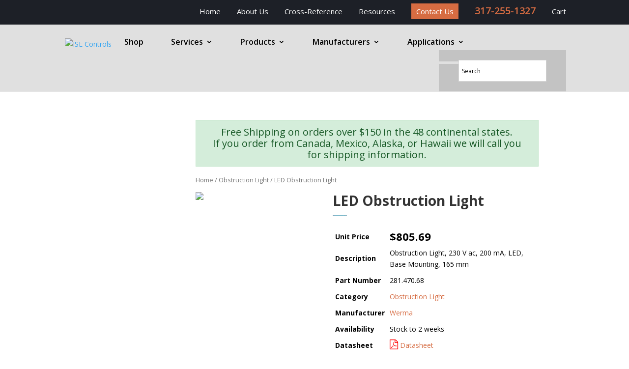

--- FILE ---
content_type: text/html; charset=UTF-8
request_url: https://isecontrols.com/product/led-obstruction-light-11/
body_size: 33201
content:
<!DOCTYPE html>
<!--[if IE 6]>
<html id="ie6" lang="en-US">
<![endif]-->
<!--[if IE 7]>
<html id="ie7" lang="en-US">
<![endif]-->
<!--[if IE 8]>
<html id="ie8" lang="en-US">
<![endif]-->
<!--[if !(IE 6) | !(IE 7) | !(IE 8)  ]><!-->
<html lang="en-US">
<!--<![endif]-->
	
<title>LED Obstruction Light | $805.6922556 | Werma | Obstruction Light, 230 V ac, 200 mA, LED, Base Mounting, 165 mm</title>
	<head>
<link rel="stylesheet" href="https://cdnjs.cloudflare.com/ajax/libs/font-awesome/4.7.0/css/font-awesome.min.css" />
	<meta charset="UTF-8" />
			
	<link rel='stylesheet' id='divi-style-css'  href='/wp-content/themes/ise-controls/style.css?ver=1769720213' type='text/css' media='all' />

	<meta http-equiv="X-UA-Compatible" content="IE=edge">
	<link rel="pingback" href="https://isecontrols.com/xmlrpc.php" />

		<!--[if lt IE 9]>
	<script src="https://isecontrols.com/wp-content/themes/Divi/js/html5.js" type="text/javascript"></script>
	<![endif]-->

	<script type="text/javascript">
		document.documentElement.className = 'js';
	</script>
	<!-- Google Tag Manager -->
<script>(function(w,d,s,l,i){w[l]=w[l]||[];w[l].push({'gtm.start':
new Date().getTime(),event:'gtm.js'});var f=d.getElementsByTagName(s)[0],
j=d.createElement(s),dl=l!='dataLayer'?'&l='+l:'';j.async=true;j.src=
'https://www.googletagmanager.com/gtm.js?id='+i+dl;f.parentNode.insertBefore(j,f);
})(window,document,'script','dataLayer','GTM-WWBKPNP');</script>
<!-- End Google Tag Manager -->
<meta name="google-site-verification" content="hbMMhj6h6NZksGr37PrdQuwQKzfwXv4XZfl2VfgHm7E" />
	<script>var et_site_url='https://isecontrols.com';var et_post_id='43488';function et_core_page_resource_fallback(a,b){"undefined"===typeof b&&(b=a.sheet.cssRules&&0===a.sheet.cssRules.length);b&&(a.onerror=null,a.onload=null,a.href?a.href=et_site_url+"/?et_core_page_resource="+a.id+et_post_id:a.src&&(a.src=et_site_url+"/?et_core_page_resource="+a.id+et_post_id))}
</script><meta name='robots' content='index, follow, max-image-preview:large, max-snippet:-1, max-video-preview:-1' />
	<style>img:is([sizes="auto" i], [sizes^="auto," i]) { contain-intrinsic-size: 3000px 1500px }</style>
	
	<!-- This site is optimized with the Yoast SEO plugin v21.1 - https://yoast.com/wordpress/plugins/seo/ -->
	<title>LED Obstruction Light - ISE Controls</title>
	<link rel="canonical" href="https://isecontrols.com/product/led-obstruction-light-11/" />
	<meta property="og:locale" content="en_US" />
	<meta property="og:type" content="article" />
	<meta property="og:title" content="LED Obstruction Light - ISE Controls" />
	<meta property="og:description" content="Obstruction Light, 230 V ac, 200 mA, LED, Base Mounting, 165 mm" />
	<meta property="og:url" content="https://isecontrols.com/product/led-obstruction-light-11/" />
	<meta property="og:site_name" content="ISE Controls" />
	<meta property="article:modified_time" content="2024-12-06T15:23:55+00:00" />
	<meta name="twitter:card" content="summary_large_image" />
	<script type="application/ld+json" class="yoast-schema-graph">{"@context":"https://schema.org","@graph":[{"@type":"WebPage","@id":"https://isecontrols.com/product/led-obstruction-light-11/","url":"https://isecontrols.com/product/led-obstruction-light-11/","name":"LED Obstruction Light - ISE Controls","isPartOf":{"@id":"https://isecontrols.com/#website"},"primaryImageOfPage":{"@id":"https://isecontrols.com/product/led-obstruction-light-11/#primaryimage"},"image":{"@id":"https://isecontrols.com/product/led-obstruction-light-11/#primaryimage"},"thumbnailUrl":"https://isecontrols.com/wp-content/uploads/2023/09/800000003734_126_000_00_126_000_00.jpg","datePublished":"2023-09-06T18:03:08+00:00","dateModified":"2024-12-06T15:23:55+00:00","breadcrumb":{"@id":"https://isecontrols.com/product/led-obstruction-light-11/#breadcrumb"},"inLanguage":"en-US","potentialAction":[{"@type":"ReadAction","target":["https://isecontrols.com/product/led-obstruction-light-11/"]}]},{"@type":"ImageObject","inLanguage":"en-US","@id":"https://isecontrols.com/product/led-obstruction-light-11/#primaryimage","url":"https://isecontrols.com/wp-content/uploads/2023/09/800000003734_126_000_00_126_000_00.jpg","contentUrl":"https://isecontrols.com/wp-content/uploads/2023/09/800000003734_126_000_00_126_000_00.jpg","width":2102,"height":2512},{"@type":"BreadcrumbList","@id":"https://isecontrols.com/product/led-obstruction-light-11/#breadcrumb","itemListElement":[{"@type":"ListItem","position":1,"name":"Home","item":"https://isecontrols.com/"},{"@type":"ListItem","position":2,"name":"Shop","item":"https://isecontrols.com/shop/"},{"@type":"ListItem","position":3,"name":"LED Obstruction Light"}]},{"@type":"WebSite","@id":"https://isecontrols.com/#website","url":"https://isecontrols.com/","name":"ISE Controls","description":"Midwest Distributor for Sensors, Switches, Safety and Motion Control Devices for Industrial Applications","potentialAction":[{"@type":"SearchAction","target":{"@type":"EntryPoint","urlTemplate":"https://isecontrols.com/?s={search_term_string}"},"query-input":"required name=search_term_string"}],"inLanguage":"en-US"}]}</script>
	<!-- / Yoast SEO plugin. -->


<link rel='dns-prefetch' href='//fonts.googleapis.com' />
<link rel="alternate" type="application/rss+xml" title="ISE Controls &raquo; Feed" href="https://isecontrols.com/feed/" />
<link rel="alternate" type="application/rss+xml" title="ISE Controls &raquo; Comments Feed" href="https://isecontrols.com/comments/feed/" />
<script type="text/javascript">
/* <![CDATA[ */
window._wpemojiSettings = {"baseUrl":"https:\/\/s.w.org\/images\/core\/emoji\/16.0.1\/72x72\/","ext":".png","svgUrl":"https:\/\/s.w.org\/images\/core\/emoji\/16.0.1\/svg\/","svgExt":".svg","source":{"concatemoji":"https:\/\/isecontrols.com\/wp-includes\/js\/wp-emoji-release.min.js?ver=6.8.3"}};
/*! This file is auto-generated */
!function(s,n){var o,i,e;function c(e){try{var t={supportTests:e,timestamp:(new Date).valueOf()};sessionStorage.setItem(o,JSON.stringify(t))}catch(e){}}function p(e,t,n){e.clearRect(0,0,e.canvas.width,e.canvas.height),e.fillText(t,0,0);var t=new Uint32Array(e.getImageData(0,0,e.canvas.width,e.canvas.height).data),a=(e.clearRect(0,0,e.canvas.width,e.canvas.height),e.fillText(n,0,0),new Uint32Array(e.getImageData(0,0,e.canvas.width,e.canvas.height).data));return t.every(function(e,t){return e===a[t]})}function u(e,t){e.clearRect(0,0,e.canvas.width,e.canvas.height),e.fillText(t,0,0);for(var n=e.getImageData(16,16,1,1),a=0;a<n.data.length;a++)if(0!==n.data[a])return!1;return!0}function f(e,t,n,a){switch(t){case"flag":return n(e,"\ud83c\udff3\ufe0f\u200d\u26a7\ufe0f","\ud83c\udff3\ufe0f\u200b\u26a7\ufe0f")?!1:!n(e,"\ud83c\udde8\ud83c\uddf6","\ud83c\udde8\u200b\ud83c\uddf6")&&!n(e,"\ud83c\udff4\udb40\udc67\udb40\udc62\udb40\udc65\udb40\udc6e\udb40\udc67\udb40\udc7f","\ud83c\udff4\u200b\udb40\udc67\u200b\udb40\udc62\u200b\udb40\udc65\u200b\udb40\udc6e\u200b\udb40\udc67\u200b\udb40\udc7f");case"emoji":return!a(e,"\ud83e\udedf")}return!1}function g(e,t,n,a){var r="undefined"!=typeof WorkerGlobalScope&&self instanceof WorkerGlobalScope?new OffscreenCanvas(300,150):s.createElement("canvas"),o=r.getContext("2d",{willReadFrequently:!0}),i=(o.textBaseline="top",o.font="600 32px Arial",{});return e.forEach(function(e){i[e]=t(o,e,n,a)}),i}function t(e){var t=s.createElement("script");t.src=e,t.defer=!0,s.head.appendChild(t)}"undefined"!=typeof Promise&&(o="wpEmojiSettingsSupports",i=["flag","emoji"],n.supports={everything:!0,everythingExceptFlag:!0},e=new Promise(function(e){s.addEventListener("DOMContentLoaded",e,{once:!0})}),new Promise(function(t){var n=function(){try{var e=JSON.parse(sessionStorage.getItem(o));if("object"==typeof e&&"number"==typeof e.timestamp&&(new Date).valueOf()<e.timestamp+604800&&"object"==typeof e.supportTests)return e.supportTests}catch(e){}return null}();if(!n){if("undefined"!=typeof Worker&&"undefined"!=typeof OffscreenCanvas&&"undefined"!=typeof URL&&URL.createObjectURL&&"undefined"!=typeof Blob)try{var e="postMessage("+g.toString()+"("+[JSON.stringify(i),f.toString(),p.toString(),u.toString()].join(",")+"));",a=new Blob([e],{type:"text/javascript"}),r=new Worker(URL.createObjectURL(a),{name:"wpTestEmojiSupports"});return void(r.onmessage=function(e){c(n=e.data),r.terminate(),t(n)})}catch(e){}c(n=g(i,f,p,u))}t(n)}).then(function(e){for(var t in e)n.supports[t]=e[t],n.supports.everything=n.supports.everything&&n.supports[t],"flag"!==t&&(n.supports.everythingExceptFlag=n.supports.everythingExceptFlag&&n.supports[t]);n.supports.everythingExceptFlag=n.supports.everythingExceptFlag&&!n.supports.flag,n.DOMReady=!1,n.readyCallback=function(){n.DOMReady=!0}}).then(function(){return e}).then(function(){var e;n.supports.everything||(n.readyCallback(),(e=n.source||{}).concatemoji?t(e.concatemoji):e.wpemoji&&e.twemoji&&(t(e.twemoji),t(e.wpemoji)))}))}((window,document),window._wpemojiSettings);
/* ]]> */
</script>
<meta content="ISE CONTROLS v.1.0" name="generator"/><link rel='stylesheet' id='font-awesome-css' href='https://isecontrols.com/wp-content/plugins/woocommerce-ajax-filters/berocket/assets/css/font-awesome.min.css?ver=6.8.3' type='text/css' media='all' />
<link rel='stylesheet' id='berocket_aapf_widget-style-css' href='https://isecontrols.com/wp-content/plugins/woocommerce-ajax-filters/assets/frontend/css/fullmain.min.css?ver=1.6.3.4' type='text/css' media='all' />
<link rel='stylesheet' id='aws-divi-css' href='https://isecontrols.com/wp-content/plugins/advanced-woo-search/includes/modules/divi/divi.css?ver=2.87' type='text/css' media='all' />
<style id='wp-emoji-styles-inline-css' type='text/css'>

	img.wp-smiley, img.emoji {
		display: inline !important;
		border: none !important;
		box-shadow: none !important;
		height: 1em !important;
		width: 1em !important;
		margin: 0 0.07em !important;
		vertical-align: -0.1em !important;
		background: none !important;
		padding: 0 !important;
	}
</style>
<link rel='stylesheet' id='wp-block-library-css' href='https://isecontrols.com/wp-includes/css/dist/block-library/style.min.css?ver=6.8.3' type='text/css' media='all' />
<style id='classic-theme-styles-inline-css' type='text/css'>
/*! This file is auto-generated */
.wp-block-button__link{color:#fff;background-color:#32373c;border-radius:9999px;box-shadow:none;text-decoration:none;padding:calc(.667em + 2px) calc(1.333em + 2px);font-size:1.125em}.wp-block-file__button{background:#32373c;color:#fff;text-decoration:none}
</style>
<link rel='stylesheet' id='wc-blocks-vendors-style-css' href='https://isecontrols.com/wp-content/plugins/woocommerce/packages/woocommerce-blocks/build/wc-blocks-vendors-style.css?ver=10.9.3' type='text/css' media='all' />
<link rel='stylesheet' id='wc-all-blocks-style-css' href='https://isecontrols.com/wp-content/plugins/woocommerce/packages/woocommerce-blocks/build/wc-all-blocks-style.css?ver=10.9.3' type='text/css' media='all' />
<style id='global-styles-inline-css' type='text/css'>
:root{--wp--preset--aspect-ratio--square: 1;--wp--preset--aspect-ratio--4-3: 4/3;--wp--preset--aspect-ratio--3-4: 3/4;--wp--preset--aspect-ratio--3-2: 3/2;--wp--preset--aspect-ratio--2-3: 2/3;--wp--preset--aspect-ratio--16-9: 16/9;--wp--preset--aspect-ratio--9-16: 9/16;--wp--preset--color--black: #000000;--wp--preset--color--cyan-bluish-gray: #abb8c3;--wp--preset--color--white: #ffffff;--wp--preset--color--pale-pink: #f78da7;--wp--preset--color--vivid-red: #cf2e2e;--wp--preset--color--luminous-vivid-orange: #ff6900;--wp--preset--color--luminous-vivid-amber: #fcb900;--wp--preset--color--light-green-cyan: #7bdcb5;--wp--preset--color--vivid-green-cyan: #00d084;--wp--preset--color--pale-cyan-blue: #8ed1fc;--wp--preset--color--vivid-cyan-blue: #0693e3;--wp--preset--color--vivid-purple: #9b51e0;--wp--preset--gradient--vivid-cyan-blue-to-vivid-purple: linear-gradient(135deg,rgba(6,147,227,1) 0%,rgb(155,81,224) 100%);--wp--preset--gradient--light-green-cyan-to-vivid-green-cyan: linear-gradient(135deg,rgb(122,220,180) 0%,rgb(0,208,130) 100%);--wp--preset--gradient--luminous-vivid-amber-to-luminous-vivid-orange: linear-gradient(135deg,rgba(252,185,0,1) 0%,rgba(255,105,0,1) 100%);--wp--preset--gradient--luminous-vivid-orange-to-vivid-red: linear-gradient(135deg,rgba(255,105,0,1) 0%,rgb(207,46,46) 100%);--wp--preset--gradient--very-light-gray-to-cyan-bluish-gray: linear-gradient(135deg,rgb(238,238,238) 0%,rgb(169,184,195) 100%);--wp--preset--gradient--cool-to-warm-spectrum: linear-gradient(135deg,rgb(74,234,220) 0%,rgb(151,120,209) 20%,rgb(207,42,186) 40%,rgb(238,44,130) 60%,rgb(251,105,98) 80%,rgb(254,248,76) 100%);--wp--preset--gradient--blush-light-purple: linear-gradient(135deg,rgb(255,206,236) 0%,rgb(152,150,240) 100%);--wp--preset--gradient--blush-bordeaux: linear-gradient(135deg,rgb(254,205,165) 0%,rgb(254,45,45) 50%,rgb(107,0,62) 100%);--wp--preset--gradient--luminous-dusk: linear-gradient(135deg,rgb(255,203,112) 0%,rgb(199,81,192) 50%,rgb(65,88,208) 100%);--wp--preset--gradient--pale-ocean: linear-gradient(135deg,rgb(255,245,203) 0%,rgb(182,227,212) 50%,rgb(51,167,181) 100%);--wp--preset--gradient--electric-grass: linear-gradient(135deg,rgb(202,248,128) 0%,rgb(113,206,126) 100%);--wp--preset--gradient--midnight: linear-gradient(135deg,rgb(2,3,129) 0%,rgb(40,116,252) 100%);--wp--preset--font-size--small: 13px;--wp--preset--font-size--medium: 20px;--wp--preset--font-size--large: 36px;--wp--preset--font-size--x-large: 42px;--wp--preset--spacing--20: 0.44rem;--wp--preset--spacing--30: 0.67rem;--wp--preset--spacing--40: 1rem;--wp--preset--spacing--50: 1.5rem;--wp--preset--spacing--60: 2.25rem;--wp--preset--spacing--70: 3.38rem;--wp--preset--spacing--80: 5.06rem;--wp--preset--shadow--natural: 6px 6px 9px rgba(0, 0, 0, 0.2);--wp--preset--shadow--deep: 12px 12px 50px rgba(0, 0, 0, 0.4);--wp--preset--shadow--sharp: 6px 6px 0px rgba(0, 0, 0, 0.2);--wp--preset--shadow--outlined: 6px 6px 0px -3px rgba(255, 255, 255, 1), 6px 6px rgba(0, 0, 0, 1);--wp--preset--shadow--crisp: 6px 6px 0px rgba(0, 0, 0, 1);}:where(.is-layout-flex){gap: 0.5em;}:where(.is-layout-grid){gap: 0.5em;}body .is-layout-flex{display: flex;}.is-layout-flex{flex-wrap: wrap;align-items: center;}.is-layout-flex > :is(*, div){margin: 0;}body .is-layout-grid{display: grid;}.is-layout-grid > :is(*, div){margin: 0;}:where(.wp-block-columns.is-layout-flex){gap: 2em;}:where(.wp-block-columns.is-layout-grid){gap: 2em;}:where(.wp-block-post-template.is-layout-flex){gap: 1.25em;}:where(.wp-block-post-template.is-layout-grid){gap: 1.25em;}.has-black-color{color: var(--wp--preset--color--black) !important;}.has-cyan-bluish-gray-color{color: var(--wp--preset--color--cyan-bluish-gray) !important;}.has-white-color{color: var(--wp--preset--color--white) !important;}.has-pale-pink-color{color: var(--wp--preset--color--pale-pink) !important;}.has-vivid-red-color{color: var(--wp--preset--color--vivid-red) !important;}.has-luminous-vivid-orange-color{color: var(--wp--preset--color--luminous-vivid-orange) !important;}.has-luminous-vivid-amber-color{color: var(--wp--preset--color--luminous-vivid-amber) !important;}.has-light-green-cyan-color{color: var(--wp--preset--color--light-green-cyan) !important;}.has-vivid-green-cyan-color{color: var(--wp--preset--color--vivid-green-cyan) !important;}.has-pale-cyan-blue-color{color: var(--wp--preset--color--pale-cyan-blue) !important;}.has-vivid-cyan-blue-color{color: var(--wp--preset--color--vivid-cyan-blue) !important;}.has-vivid-purple-color{color: var(--wp--preset--color--vivid-purple) !important;}.has-black-background-color{background-color: var(--wp--preset--color--black) !important;}.has-cyan-bluish-gray-background-color{background-color: var(--wp--preset--color--cyan-bluish-gray) !important;}.has-white-background-color{background-color: var(--wp--preset--color--white) !important;}.has-pale-pink-background-color{background-color: var(--wp--preset--color--pale-pink) !important;}.has-vivid-red-background-color{background-color: var(--wp--preset--color--vivid-red) !important;}.has-luminous-vivid-orange-background-color{background-color: var(--wp--preset--color--luminous-vivid-orange) !important;}.has-luminous-vivid-amber-background-color{background-color: var(--wp--preset--color--luminous-vivid-amber) !important;}.has-light-green-cyan-background-color{background-color: var(--wp--preset--color--light-green-cyan) !important;}.has-vivid-green-cyan-background-color{background-color: var(--wp--preset--color--vivid-green-cyan) !important;}.has-pale-cyan-blue-background-color{background-color: var(--wp--preset--color--pale-cyan-blue) !important;}.has-vivid-cyan-blue-background-color{background-color: var(--wp--preset--color--vivid-cyan-blue) !important;}.has-vivid-purple-background-color{background-color: var(--wp--preset--color--vivid-purple) !important;}.has-black-border-color{border-color: var(--wp--preset--color--black) !important;}.has-cyan-bluish-gray-border-color{border-color: var(--wp--preset--color--cyan-bluish-gray) !important;}.has-white-border-color{border-color: var(--wp--preset--color--white) !important;}.has-pale-pink-border-color{border-color: var(--wp--preset--color--pale-pink) !important;}.has-vivid-red-border-color{border-color: var(--wp--preset--color--vivid-red) !important;}.has-luminous-vivid-orange-border-color{border-color: var(--wp--preset--color--luminous-vivid-orange) !important;}.has-luminous-vivid-amber-border-color{border-color: var(--wp--preset--color--luminous-vivid-amber) !important;}.has-light-green-cyan-border-color{border-color: var(--wp--preset--color--light-green-cyan) !important;}.has-vivid-green-cyan-border-color{border-color: var(--wp--preset--color--vivid-green-cyan) !important;}.has-pale-cyan-blue-border-color{border-color: var(--wp--preset--color--pale-cyan-blue) !important;}.has-vivid-cyan-blue-border-color{border-color: var(--wp--preset--color--vivid-cyan-blue) !important;}.has-vivid-purple-border-color{border-color: var(--wp--preset--color--vivid-purple) !important;}.has-vivid-cyan-blue-to-vivid-purple-gradient-background{background: var(--wp--preset--gradient--vivid-cyan-blue-to-vivid-purple) !important;}.has-light-green-cyan-to-vivid-green-cyan-gradient-background{background: var(--wp--preset--gradient--light-green-cyan-to-vivid-green-cyan) !important;}.has-luminous-vivid-amber-to-luminous-vivid-orange-gradient-background{background: var(--wp--preset--gradient--luminous-vivid-amber-to-luminous-vivid-orange) !important;}.has-luminous-vivid-orange-to-vivid-red-gradient-background{background: var(--wp--preset--gradient--luminous-vivid-orange-to-vivid-red) !important;}.has-very-light-gray-to-cyan-bluish-gray-gradient-background{background: var(--wp--preset--gradient--very-light-gray-to-cyan-bluish-gray) !important;}.has-cool-to-warm-spectrum-gradient-background{background: var(--wp--preset--gradient--cool-to-warm-spectrum) !important;}.has-blush-light-purple-gradient-background{background: var(--wp--preset--gradient--blush-light-purple) !important;}.has-blush-bordeaux-gradient-background{background: var(--wp--preset--gradient--blush-bordeaux) !important;}.has-luminous-dusk-gradient-background{background: var(--wp--preset--gradient--luminous-dusk) !important;}.has-pale-ocean-gradient-background{background: var(--wp--preset--gradient--pale-ocean) !important;}.has-electric-grass-gradient-background{background: var(--wp--preset--gradient--electric-grass) !important;}.has-midnight-gradient-background{background: var(--wp--preset--gradient--midnight) !important;}.has-small-font-size{font-size: var(--wp--preset--font-size--small) !important;}.has-medium-font-size{font-size: var(--wp--preset--font-size--medium) !important;}.has-large-font-size{font-size: var(--wp--preset--font-size--large) !important;}.has-x-large-font-size{font-size: var(--wp--preset--font-size--x-large) !important;}
:where(.wp-block-post-template.is-layout-flex){gap: 1.25em;}:where(.wp-block-post-template.is-layout-grid){gap: 1.25em;}
:where(.wp-block-columns.is-layout-flex){gap: 2em;}:where(.wp-block-columns.is-layout-grid){gap: 2em;}
:root :where(.wp-block-pullquote){font-size: 1.5em;line-height: 1.6;}
</style>
<link rel='stylesheet' id='contact-form-7-css' href='https://isecontrols.com/wp-content/plugins/contact-form-7/includes/css/styles.css?ver=5.8' type='text/css' media='all' />
<style id='responsive-menu-inline-css' type='text/css'>
/** This file is major component of this plugin so please don't try to edit here. */
#rmp_menu_trigger-31084 {
  width: 55px;
  height: 53px;
  position: fixed;
  top: 0;
  border-radius: 5px;
  display: none;
  text-decoration: none;
  right: 5%;
  background: #000;
  transition: transform 0.5s, background-color 0.5s;
}
#rmp_menu_trigger-31084:hover, #rmp_menu_trigger-31084:focus {
  background: #000;
  text-decoration: unset;
}
#rmp_menu_trigger-31084.is-active {
  background: #000;
}
#rmp_menu_trigger-31084 .rmp-trigger-box {
  width: 25px;
  color: #fff;
}
#rmp_menu_trigger-31084 .rmp-trigger-icon-active, #rmp_menu_trigger-31084 .rmp-trigger-text-open {
  display: none;
}
#rmp_menu_trigger-31084.is-active .rmp-trigger-icon-active, #rmp_menu_trigger-31084.is-active .rmp-trigger-text-open {
  display: inline;
}
#rmp_menu_trigger-31084.is-active .rmp-trigger-icon-inactive, #rmp_menu_trigger-31084.is-active .rmp-trigger-text {
  display: none;
}
#rmp_menu_trigger-31084 .rmp-trigger-label {
  color: #fff;
  pointer-events: none;
  line-height: 13px;
  font-family: inherit;
  font-size: 14px;
  display: inline;
  text-transform: inherit;
}
#rmp_menu_trigger-31084 .rmp-trigger-label.rmp-trigger-label-top {
  display: block;
  margin-bottom: 12px;
}
#rmp_menu_trigger-31084 .rmp-trigger-label.rmp-trigger-label-bottom {
  display: block;
  margin-top: 12px;
}
#rmp_menu_trigger-31084 .responsive-menu-pro-inner {
  display: block;
}
#rmp_menu_trigger-31084 .responsive-menu-pro-inner, #rmp_menu_trigger-31084 .responsive-menu-pro-inner::before, #rmp_menu_trigger-31084 .responsive-menu-pro-inner::after {
  width: 25px;
  height: 3px;
  background-color: #fff;
  border-radius: 4px;
  position: absolute;
}
#rmp_menu_trigger-31084.is-active .responsive-menu-pro-inner, #rmp_menu_trigger-31084.is-active .responsive-menu-pro-inner::before, #rmp_menu_trigger-31084.is-active .responsive-menu-pro-inner::after {
  background-color: #fff;
}
#rmp_menu_trigger-31084:hover .responsive-menu-pro-inner, #rmp_menu_trigger-31084:hover .responsive-menu-pro-inner::before, #rmp_menu_trigger-31084:hover .responsive-menu-pro-inner::after {
  background-color: #fff;
}
#rmp_menu_trigger-31084 .responsive-menu-pro-inner::before {
  top: 10px;
}
#rmp_menu_trigger-31084 .responsive-menu-pro-inner::after {
  bottom: 10px;
}
#rmp_menu_trigger-31084.is-active .responsive-menu-pro-inner::after {
  bottom: 0;
}
/* Hamburger menu styling */
@media screen and (max-width: 800px) {
  /** Menu Title Style */
  /** Menu Additional Content Style */
  #rmp_menu_trigger-31084 {
    display: block;
  }
  #rmp-container-31084 {
    position: fixed;
    top: 0;
    margin: 0;
    transition: transform 0.5s;
    overflow: auto;
    display: block;
    width: 75%;
    background-color: #212121;
    background-image: url("");
    height: 100%;
    left: 0;
    padding-top: 0px;
    padding-left: 0px;
    padding-bottom: 0px;
    padding-right: 0px;
  }
  #rmp-menu-wrap-31084 {
    padding-top: 0px;
    padding-left: 0px;
    padding-bottom: 0px;
    padding-right: 0px;
    background-color: #212121;
  }
  #rmp-menu-wrap-31084 .rmp-menu, #rmp-menu-wrap-31084 .rmp-submenu {
    width: 100%;
    box-sizing: border-box;
    margin: 0;
    padding: 0;
  }
  #rmp-menu-wrap-31084 .rmp-submenu-depth-1 .rmp-menu-item-link {
    padding-left: 10%;
  }
  #rmp-menu-wrap-31084 .rmp-submenu-depth-2 .rmp-menu-item-link {
    padding-left: 15%;
  }
  #rmp-menu-wrap-31084 .rmp-submenu-depth-3 .rmp-menu-item-link {
    padding-left: 20%;
  }
  #rmp-menu-wrap-31084 .rmp-submenu-depth-4 .rmp-menu-item-link {
    padding-left: 25%;
  }
  #rmp-menu-wrap-31084 .rmp-submenu.rmp-submenu-open {
    display: block;
  }
  #rmp-menu-wrap-31084 .rmp-menu-item {
    width: 100%;
    list-style: none;
    margin: 0;
  }
  #rmp-menu-wrap-31084 .rmp-menu-item-link {
    height: 40px;
    line-height: 40px;
    font-size: 13px;
    border-bottom: 1px solid #212121;
    font-family: inherit;
    color: #fff;
    text-align: left;
    background-color: #212121;
    font-weight: normal;
    letter-spacing: 0px;
    display: block;
    box-sizing: border-box;
    width: 100%;
    text-decoration: none;
    position: relative;
    overflow: hidden;
    transition: background-color 0.5s, border-color 0.5s, 0.5s;
    padding: 0 5%;
    padding-right: 50px;
  }
  #rmp-menu-wrap-31084 .rmp-menu-item-link:after, #rmp-menu-wrap-31084 .rmp-menu-item-link:before {
    display: none;
  }
  #rmp-menu-wrap-31084 .rmp-menu-item-link:hover {
    color: #fff;
    border-color: #212121;
    background-color: #3f3f3f;
  }
  #rmp-menu-wrap-31084 .rmp-menu-item-link:focus {
    outline: none;
    border-color: unset;
    box-shadow: unset;
  }
  #rmp-menu-wrap-31084 .rmp-menu-item-link .rmp-font-icon {
    height: 40px;
    line-height: 40px;
    margin-right: 10px;
    font-size: 13px;
  }
  #rmp-menu-wrap-31084 .rmp-menu-current-item .rmp-menu-item-link {
    color: #fff;
    border-color: #212121;
    background-color: #212121;
  }
  #rmp-menu-wrap-31084 .rmp-menu-current-item .rmp-menu-item-link:hover {
    color: #fff;
    border-color: #3f3f3f;
    background-color: #3f3f3f;
  }
  #rmp-menu-wrap-31084 .rmp-menu-subarrow {
    position: absolute;
    top: 0;
    bottom: 0;
    text-align: center;
    overflow: hidden;
    background-size: cover;
    overflow: hidden;
    right: 0;
    border-left-style: solid;
    border-left-color: #212121;
    border-left-width: 1px;
    height: 40px;
    width: 40px;
    color: #fff;
    background-color: #212121;
  }
  #rmp-menu-wrap-31084 .rmp-menu-subarrow:hover {
    color: #fff;
    border-color: #3f3f3f;
    background-color: #3f3f3f;
  }
  #rmp-menu-wrap-31084 .rmp-menu-subarrow .rmp-font-icon {
    margin-right: unset;
  }
  #rmp-menu-wrap-31084 .rmp-menu-subarrow * {
    vertical-align: middle;
    line-height: 40px;
  }
  #rmp-menu-wrap-31084 .rmp-menu-subarrow-active {
    display: block;
    background-size: cover;
    color: #fff;
    border-color: #212121;
    background-color: #212121;
  }
  #rmp-menu-wrap-31084 .rmp-menu-subarrow-active:hover {
    color: #fff;
    border-color: #3f3f3f;
    background-color: #3f3f3f;
  }
  #rmp-menu-wrap-31084 .rmp-submenu {
    display: none;
  }
  #rmp-menu-wrap-31084 .rmp-submenu .rmp-menu-item-link {
    height: 40px;
    line-height: 40px;
    letter-spacing: 0px;
    font-size: 13px;
    border-bottom: 1px solid #212121;
    font-family: inherit;
    font-weight: normal;
    color: #fff;
    text-align: left;
    background-color: #212121;
  }
  #rmp-menu-wrap-31084 .rmp-submenu .rmp-menu-item-link:hover {
    color: #fff;
    border-color: #212121;
    background-color: #3f3f3f;
  }
  #rmp-menu-wrap-31084 .rmp-submenu .rmp-menu-current-item .rmp-menu-item-link {
    color: #fff;
    border-color: #212121;
    background-color: #212121;
  }
  #rmp-menu-wrap-31084 .rmp-submenu .rmp-menu-current-item .rmp-menu-item-link:hover {
    color: #fff;
    border-color: #3f3f3f;
    background-color: #3f3f3f;
  }
  #rmp-menu-wrap-31084 .rmp-submenu .rmp-menu-subarrow {
    right: 0;
    border-right: unset;
    border-left-style: solid;
    border-left-color: #212121;
    border-left-width: 1px;
    height: 40px;
    line-height: 40px;
    width: 40px;
    color: #fff;
    background-color: #212121;
  }
  #rmp-menu-wrap-31084 .rmp-submenu .rmp-menu-subarrow:hover {
    color: #fff;
    border-color: #3f3f3f;
    background-color: #3f3f3f;
  }
  #rmp-menu-wrap-31084 .rmp-submenu .rmp-menu-subarrow-active {
    color: #fff;
    border-color: #212121;
    background-color: #212121;
  }
  #rmp-menu-wrap-31084 .rmp-submenu .rmp-menu-subarrow-active:hover {
    color: #fff;
    border-color: #3f3f3f;
    background-color: #3f3f3f;
  }
  #rmp-menu-wrap-31084 .rmp-menu-item-description {
    margin: 0;
    padding: 5px 5%;
    opacity: 0.8;
    color: #fff;
  }
  #rmp-search-box-31084 {
    display: block;
    padding-top: 0px;
    padding-left: 5%;
    padding-bottom: 0px;
    padding-right: 5%;
  }
  #rmp-search-box-31084 .rmp-search-form {
    margin: 0;
  }
  #rmp-search-box-31084 .rmp-search-box {
    background: #fff;
    border: 1px solid #dadada;
    color: #333;
    width: 100%;
    padding: 0 5%;
    border-radius: 30px;
    height: 45px;
    -webkit-appearance: none;
  }
  #rmp-search-box-31084 .rmp-search-box::placeholder {
    color: #C7C7CD;
  }
  #rmp-search-box-31084 .rmp-search-box:focus {
    background-color: #fff;
    outline: 2px solid #dadada;
    color: #333;
  }
  #rmp-menu-title-31084 {
    background-color: #212121;
    color: #fff;
    text-align: left;
    font-size: 13px;
    padding-top: 10%;
    padding-left: 5%;
    padding-bottom: 0%;
    padding-right: 5%;
    font-weight: 400;
    transition: background-color 0.5s, border-color 0.5s, color 0.5s;
  }
  #rmp-menu-title-31084:hover {
    background-color: #212121;
    color: #fff;
  }
  #rmp-menu-title-31084 > .rmp-menu-title-link {
    color: #fff;
    width: 100%;
    background-color: unset;
    text-decoration: none;
  }
  #rmp-menu-title-31084 > .rmp-menu-title-link:hover {
    color: #fff;
  }
  #rmp-menu-title-31084 .rmp-font-icon {
    font-size: 13px;
  }
  #rmp-menu-additional-content-31084 {
    padding-top: 0px;
    padding-left: 5%;
    padding-bottom: 0px;
    padding-right: 5%;
    color: #fff;
    text-align: center;
    font-size: 16px;
  }
}
/**
This file contents common styling of menus.
*/
.rmp-container {
  display: none;
  visibility: visible;
  padding: 0px 0px 0px 0px;
  z-index: 99998;
  transition: all 0.3s;
  /** Scrolling bar in menu setting box **/
}
.rmp-container.rmp-fade-top, .rmp-container.rmp-fade-left, .rmp-container.rmp-fade-right, .rmp-container.rmp-fade-bottom {
  display: none;
}
.rmp-container.rmp-slide-left, .rmp-container.rmp-push-left {
  transform: translateX(-100%);
  -ms-transform: translateX(-100%);
  -webkit-transform: translateX(-100%);
  -moz-transform: translateX(-100%);
}
.rmp-container.rmp-slide-left.rmp-menu-open, .rmp-container.rmp-push-left.rmp-menu-open {
  transform: translateX(0);
  -ms-transform: translateX(0);
  -webkit-transform: translateX(0);
  -moz-transform: translateX(0);
}
.rmp-container.rmp-slide-right, .rmp-container.rmp-push-right {
  transform: translateX(100%);
  -ms-transform: translateX(100%);
  -webkit-transform: translateX(100%);
  -moz-transform: translateX(100%);
}
.rmp-container.rmp-slide-right.rmp-menu-open, .rmp-container.rmp-push-right.rmp-menu-open {
  transform: translateX(0);
  -ms-transform: translateX(0);
  -webkit-transform: translateX(0);
  -moz-transform: translateX(0);
}
.rmp-container.rmp-slide-top, .rmp-container.rmp-push-top {
  transform: translateY(-100%);
  -ms-transform: translateY(-100%);
  -webkit-transform: translateY(-100%);
  -moz-transform: translateY(-100%);
}
.rmp-container.rmp-slide-top.rmp-menu-open, .rmp-container.rmp-push-top.rmp-menu-open {
  transform: translateY(0);
  -ms-transform: translateY(0);
  -webkit-transform: translateY(0);
  -moz-transform: translateY(0);
}
.rmp-container.rmp-slide-bottom, .rmp-container.rmp-push-bottom {
  transform: translateY(100%);
  -ms-transform: translateY(100%);
  -webkit-transform: translateY(100%);
  -moz-transform: translateY(100%);
}
.rmp-container.rmp-slide-bottom.rmp-menu-open, .rmp-container.rmp-push-bottom.rmp-menu-open {
  transform: translateX(0);
  -ms-transform: translateX(0);
  -webkit-transform: translateX(0);
  -moz-transform: translateX(0);
}
.rmp-container::-webkit-scrollbar {
  width: 0px;
}
.rmp-container ::-webkit-scrollbar-track {
  box-shadow: inset 0 0 5px transparent;
}
.rmp-container ::-webkit-scrollbar-thumb {
  background: transparent;
}
.rmp-container ::-webkit-scrollbar-thumb:hover {
  background: transparent;
}
.rmp-container .rmp-menu-wrap .rmp-menu {
  transition: none;
  border-radius: 0;
  box-shadow: none;
  background: none;
  border: 0;
  bottom: auto;
  box-sizing: border-box;
  clip: auto;
  color: #666;
  display: block;
  float: none;
  font-family: inherit;
  font-size: 14px;
  height: auto;
  left: auto;
  line-height: 1.7;
  list-style-type: none;
  margin: 0;
  min-height: auto;
  max-height: none;
  opacity: 1;
  outline: none;
  overflow: visible;
  padding: 0;
  position: relative;
  pointer-events: auto;
  right: auto;
  text-align: left;
  text-decoration: none;
  text-indent: 0;
  text-transform: none;
  transform: none;
  top: auto;
  visibility: inherit;
  width: auto;
  word-wrap: break-word;
  white-space: normal;
}
.rmp-container .rmp-menu-additional-content {
  display: block;
  word-break: break-word;
}
.rmp-container .rmp-menu-title {
  display: flex;
  flex-direction: column;
}
.rmp-container .rmp-menu-title .rmp-menu-title-image {
  max-width: 100%;
  margin-bottom: 15px;
  display: block;
  margin: auto;
  margin-bottom: 15px;
}
button.rmp_menu_trigger {
  z-index: 999999;
  overflow: hidden;
  outline: none;
  border: 0;
  display: none;
  margin: 0;
  transition: transform 0.5s, background-color 0.5s;
  padding: 0;
}
button.rmp_menu_trigger .responsive-menu-pro-inner::before, button.rmp_menu_trigger .responsive-menu-pro-inner::after {
  content: "";
  display: block;
}
button.rmp_menu_trigger .responsive-menu-pro-inner::before {
  top: 10px;
}
button.rmp_menu_trigger .responsive-menu-pro-inner::after {
  bottom: 10px;
}
button.rmp_menu_trigger .rmp-trigger-box {
  width: 40px;
  display: inline-block;
  position: relative;
  pointer-events: none;
  vertical-align: super;
}
.admin-bar .rmp-container, .admin-bar .rmp_menu_trigger {
  margin-top: 32px !important;
}
@media screen and (max-width: 782px) {
  .admin-bar .rmp-container, .admin-bar .rmp_menu_trigger {
    margin-top: 46px !important;
  }
}
/*  Menu Trigger Boring Animation */
.rmp-menu-trigger-boring .responsive-menu-pro-inner {
  transition-property: none;
}
.rmp-menu-trigger-boring .responsive-menu-pro-inner::after, .rmp-menu-trigger-boring .responsive-menu-pro-inner::before {
  transition-property: none;
}
.rmp-menu-trigger-boring.is-active .responsive-menu-pro-inner {
  transform: rotate(45deg);
}
.rmp-menu-trigger-boring.is-active .responsive-menu-pro-inner:before {
  top: 0;
  opacity: 0;
}
.rmp-menu-trigger-boring.is-active .responsive-menu-pro-inner:after {
  bottom: 0;
  transform: rotate(-90deg);
}

</style>
<link rel='stylesheet' id='dashicons-css' href='https://isecontrols.com/wp-includes/css/dashicons.min.css?ver=6.8.3' type='text/css' media='all' />
<link rel='stylesheet' id='photoswipe-css' href='https://isecontrols.com/wp-content/plugins/woocommerce/assets/css/photoswipe/photoswipe.min.css?ver=8.1.1' type='text/css' media='all' />
<link rel='stylesheet' id='photoswipe-default-skin-css' href='https://isecontrols.com/wp-content/plugins/woocommerce/assets/css/photoswipe/default-skin/default-skin.min.css?ver=8.1.1' type='text/css' media='all' />
<link rel='stylesheet' id='woocommerce-layout-css' href='https://isecontrols.com/wp-content/plugins/woocommerce/assets/css/woocommerce-layout.css?ver=8.1.1' type='text/css' media='all' />
<link rel='stylesheet' id='woocommerce-smallscreen-css' href='https://isecontrols.com/wp-content/plugins/woocommerce/assets/css/woocommerce-smallscreen.css?ver=8.1.1' type='text/css' media='only screen and (max-width: 768px)' />
<link rel='stylesheet' id='woocommerce-general-css' href='https://isecontrols.com/wp-content/plugins/woocommerce/assets/css/woocommerce.css?ver=8.1.1' type='text/css' media='all' />
<style id='woocommerce-inline-inline-css' type='text/css'>
.woocommerce form .form-row .required { visibility: visible; }
</style>
<link rel='stylesheet' id='aws-style-css' href='https://isecontrols.com/wp-content/plugins/advanced-woo-search/assets/css/common.min.css?ver=2.87' type='text/css' media='all' />
<link rel='stylesheet' id='wpb_wmca_accordion_style-css' href='https://isecontrols.com/wp-content/plugins/wpb-accordion-menu-or-category/inc/../assets/css/wpb_wmca_style.css?ver=1.0' type='text/css' media='all' />
<link rel='stylesheet' id='divi-parent-style-css' href='https://isecontrols.com/wp-content/themes/Divi/style.css?ver=6.8.3' type='text/css' media='all' />
<link rel='stylesheet' id='divi-fonts-css' href='https://fonts.googleapis.com/css?family=Open+Sans:300italic,400italic,600italic,700italic,800italic,400,300,600,700,800&#038;subset=latin,latin-ext' type='text/css' media='all' />
<link rel='stylesheet' id='divi-style-css' href='https://isecontrols.com/wp-content/themes/ise-controls/style.css?ver=4.4.2' type='text/css' media='all' />
<link rel='stylesheet' id='sib-front-css-css' href='https://isecontrols.com/wp-content/plugins/mailin/css/mailin-front.css?ver=6.8.3' type='text/css' media='all' />
<script type="text/javascript" src="https://isecontrols.com/wp-includes/js/jquery/jquery.min.js?ver=3.7.1" id="jquery-core-js"></script>
<script type="text/javascript" src="https://isecontrols.com/wp-includes/js/jquery/jquery-migrate.min.js?ver=3.4.1" id="jquery-migrate-js"></script>
<script type="text/javascript" id="rmp_menu_scripts-js-extra">
/* <![CDATA[ */
var rmp_menu = {"ajaxURL":"https:\/\/isecontrols.com\/wp-admin\/admin-ajax.php","wp_nonce":"69fc77ede2","menu":[{"menu_theme":null,"theme_type":"default","theme_location_menu":"","submenu_submenu_arrow_width":"40","submenu_submenu_arrow_width_unit":"px","submenu_submenu_arrow_height":"40","submenu_submenu_arrow_height_unit":"px","submenu_arrow_position":"right","submenu_sub_arrow_background_colour":"#212121","submenu_sub_arrow_background_hover_colour":"#3f3f3f","submenu_sub_arrow_background_colour_active":"#212121","submenu_sub_arrow_background_hover_colour_active":"#3f3f3f","submenu_sub_arrow_border_width":"1","submenu_sub_arrow_border_width_unit":"px","submenu_sub_arrow_border_colour":"#212121","submenu_sub_arrow_border_hover_colour":"#3f3f3f","submenu_sub_arrow_border_colour_active":"#212121","submenu_sub_arrow_border_hover_colour_active":"#3f3f3f","submenu_sub_arrow_shape_colour":"#fff","submenu_sub_arrow_shape_hover_colour":"#fff","submenu_sub_arrow_shape_colour_active":"#fff","submenu_sub_arrow_shape_hover_colour_active":"#fff","use_header_bar":"off","header_bar_items_order":"{\"logo\":\"on\",\"title\":\"on\",\"search\":\"on\",\"html content\":\"on\"}","header_bar_title":"","header_bar_html_content":null,"header_bar_logo":"","header_bar_logo_link":"","header_bar_logo_width":null,"header_bar_logo_width_unit":"%","header_bar_logo_height":null,"header_bar_logo_height_unit":"px","header_bar_height":"80","header_bar_height_unit":"px","header_bar_padding":{"top":"0px","right":"5%","bottom":"0px","left":"5%"},"header_bar_font":"","header_bar_font_size":"14","header_bar_font_size_unit":"px","header_bar_text_color":"#ffffff","header_bar_background_color":"#ffffff","header_bar_breakpoint":"800","header_bar_position_type":"fixed","header_bar_adjust_page":null,"header_bar_scroll_enable":"off","header_bar_scroll_background_color":"#36bdf6","mobile_breakpoint":"600","tablet_breakpoint":"800","transition_speed":"0.5","sub_menu_speed":"0.2","show_menu_on_page_load":"","menu_disable_scrolling":"off","menu_overlay":"off","menu_overlay_colour":"rgba(0,0,0,0.7)","desktop_menu_width":"","desktop_menu_width_unit":"px","desktop_menu_positioning":"fixed","desktop_menu_side":"","desktop_menu_to_hide":"","use_current_theme_location":"off","mega_menu":{"225":"off","227":"off","229":"off","228":"off","226":"off"},"desktop_submenu_open_animation":"","desktop_submenu_open_animation_speed":"0ms","desktop_submenu_open_on_click":"","desktop_menu_hide_and_show":"","menu_name":"Default Menu","menu_to_use":"main-menu","different_menu_for_mobile":"off","menu_to_use_in_mobile":"main-menu","use_mobile_menu":"on","use_tablet_menu":"on","use_desktop_menu":null,"menu_display_on":"all-pages","menu_to_hide":"","submenu_descriptions_on":"","custom_walker":"","menu_background_colour":"#212121","menu_depth":"5","smooth_scroll_on":"off","smooth_scroll_speed":"500","menu_font_icons":[],"menu_links_height":"40","menu_links_height_unit":"px","menu_links_line_height":"40","menu_links_line_height_unit":"px","menu_depth_0":"5","menu_depth_0_unit":"%","menu_font_size":"13","menu_font_size_unit":"px","menu_font":"","menu_font_weight":"normal","menu_text_alignment":"left","menu_text_letter_spacing":"","menu_word_wrap":"off","menu_link_colour":"#fff","menu_link_hover_colour":"#fff","menu_current_link_colour":"#fff","menu_current_link_hover_colour":"#fff","menu_item_background_colour":"#212121","menu_item_background_hover_colour":"#3f3f3f","menu_current_item_background_colour":"#212121","menu_current_item_background_hover_colour":"#3f3f3f","menu_border_width":"1","menu_border_width_unit":"px","menu_item_border_colour":"#212121","menu_item_border_colour_hover":"#212121","menu_current_item_border_colour":"#212121","menu_current_item_border_hover_colour":"#3f3f3f","submenu_links_height":"40","submenu_links_height_unit":"px","submenu_links_line_height":"40","submenu_links_line_height_unit":"px","menu_depth_side":"left","menu_depth_1":"10","menu_depth_1_unit":"%","menu_depth_2":"15","menu_depth_2_unit":"%","menu_depth_3":"20","menu_depth_3_unit":"%","menu_depth_4":"25","menu_depth_4_unit":"%","submenu_item_background_colour":"#212121","submenu_item_background_hover_colour":"#3f3f3f","submenu_current_item_background_colour":"#212121","submenu_current_item_background_hover_colour":"#3f3f3f","submenu_border_width":"1","submenu_border_width_unit":"px","submenu_item_border_colour":"#212121","submenu_item_border_colour_hover":"#212121","submenu_current_item_border_colour":"#212121","submenu_current_item_border_hover_colour":"#3f3f3f","submenu_font_size":"13","submenu_font_size_unit":"px","submenu_font":"","submenu_font_weight":"normal","submenu_text_letter_spacing":"","submenu_text_alignment":"left","submenu_link_colour":"#fff","submenu_link_hover_colour":"#fff","submenu_current_link_colour":"#fff","submenu_current_link_hover_colour":"#fff","inactive_arrow_shape":"\u25bc","active_arrow_shape":"\u25b2","inactive_arrow_font_icon":"","active_arrow_font_icon":"","inactive_arrow_image":"","active_arrow_image":"","submenu_arrow_width":"40","submenu_arrow_width_unit":"px","submenu_arrow_height":"40","submenu_arrow_height_unit":"px","arrow_position":"right","menu_sub_arrow_shape_colour":"#fff","menu_sub_arrow_shape_hover_colour":"#fff","menu_sub_arrow_shape_colour_active":"#fff","menu_sub_arrow_shape_hover_colour_active":"#fff","menu_sub_arrow_border_width":"1","menu_sub_arrow_border_width_unit":"px","menu_sub_arrow_border_colour":"#212121","menu_sub_arrow_border_hover_colour":"#3f3f3f","menu_sub_arrow_border_colour_active":"#212121","menu_sub_arrow_border_hover_colour_active":"#3f3f3f","menu_sub_arrow_background_colour":"#212121","menu_sub_arrow_background_hover_colour":"#3f3f3f","menu_sub_arrow_background_colour_active":"#212121","menu_sub_arrow_background_hover_colour_active":"#3f3f3f","fade_submenus":"off","fade_submenus_side":"left","fade_submenus_delay":"100","fade_submenus_speed":"500","use_slide_effect":"off","slide_effect_back_to_text":"Back","accordion_animation":"off","auto_expand_all_submenus":"off","auto_expand_current_submenus":"off","menu_item_click_to_trigger_submenu":"off","button_width":"55","button_width_unit":"px","button_height":"53","button_height_unit":"px","button_background_colour":"#000","button_background_colour_hover":"#000","button_background_colour_active":"#000","toggle_button_border_radius":"5","button_transparent_background":"off","button_left_or_right":"right","button_position_type":"fixed","button_distance_from_side":"5","button_distance_from_side_unit":"%","button_top":"0","button_top_unit":"px","button_push_with_animation":"off","button_click_animation":"boring","button_line_margin":"5","button_line_margin_unit":"px","button_line_width":"25","button_line_width_unit":"px","button_line_height":"3","button_line_height_unit":"px","button_line_colour":"#fff","button_line_colour_hover":"#fff","button_line_colour_active":"#fff","button_font_icon":"","button_font_icon_when_clicked":"","button_image":"","button_image_when_clicked":"","button_title":"","button_title_open":null,"button_title_position":"left","menu_container_columns":"","button_font":"","button_font_size":"14","button_font_size_unit":"px","button_title_line_height":"13","button_title_line_height_unit":"px","button_text_colour":"#fff","button_trigger_type_click":"on","button_trigger_type_hover":"off","button_click_trigger":"#responsive-menu-button","items_order":{"title":"","menu":"on","search":"","additional content":""},"menu_title":null,"menu_title_link":"","menu_title_link_location":"_self","menu_title_image":"","menu_title_font_icon":"","menu_title_section_padding":{"top":"10%","right":"5%","bottom":"0%","left":"5%"},"menu_title_background_colour":"#212121","menu_title_background_hover_colour":"#212121","menu_title_font_size":"13","menu_title_font_size_unit":"px","menu_title_alignment":"left","menu_title_font_weight":"400","menu_title_font_family":"","menu_title_colour":"#fff","menu_title_hover_colour":"#fff","menu_title_image_width":null,"menu_title_image_width_unit":"%","menu_title_image_height":null,"menu_title_image_height_unit":"px","menu_additional_content":null,"menu_additional_section_padding":{"left":"5%","top":"0px","right":"5%","bottom":"0px"},"menu_additional_content_font_size":"16","menu_additional_content_font_size_unit":"px","menu_additional_content_alignment":"center","menu_additional_content_colour":"#fff","menu_search_box_text":"Search","menu_search_box_code":"","menu_search_section_padding":{"left":"5%","top":"0px","right":"5%","bottom":"0px"},"menu_search_box_height":"45","menu_search_box_height_unit":"px","menu_search_box_border_radius":"30","menu_search_box_text_colour":"#333","menu_search_box_background_colour":"#fff","menu_search_box_placeholder_colour":"#C7C7CD","menu_search_box_border_colour":"#dadada","menu_section_padding":{"top":"0px","right":"0px","bottom":"0px","left":"0px"},"menu_width":"75","menu_width_unit":"%","menu_maximum_width":"","menu_maximum_width_unit":"px","menu_minimum_width":"","menu_minimum_width_unit":"px","menu_auto_height":"off","menu_container_padding":{"top":"0px","right":"0px","bottom":"0px","left":"0px"},"menu_container_background_colour":"#212121","menu_background_image":"","animation_type":"slide","menu_appear_from":"left","animation_speed":"0.5","page_wrapper":"","menu_close_on_body_click":"off","menu_close_on_scroll":"off","menu_close_on_link_click":"off","enable_touch_gestures":"","active_arrow_font_icon_type":"font-awesome","active_arrow_image_alt":"","admin_theme":"light","breakpoint":"800","button_font_icon_type":"font-awesome","button_font_icon_when_clicked_type":"font-awesome","button_image_alt":"","button_image_alt_when_clicked":"","button_trigger_type":"click","custom_css":"","desktop_menu_options":"{}","excluded_pages":null,"external_files":"off","header_bar_logo_alt":"","hide_on_desktop":"off","hide_on_mobile":"off","inactive_arrow_font_icon_type":"font-awesome","inactive_arrow_image_alt":"","keyboard_shortcut_close_menu":"27,37","keyboard_shortcut_open_menu":"32,39","menu_adjust_for_wp_admin_bar":"off","menu_depth_5":"30","menu_depth_5_unit":"%","menu_title_font_icon_type":"font-awesome","menu_title_image_alt":"","minify_scripts":"off","mobile_only":"off","remove_bootstrap":"","remove_fontawesome":"","scripts_in_footer":"off","shortcode":"off","single_menu_font":"","single_menu_font_size":"14","single_menu_font_size_unit":"px","single_menu_height":"80","single_menu_height_unit":"px","single_menu_item_background_colour":"#ffffff","single_menu_item_background_colour_hover":"#ffffff","single_menu_item_link_colour":"#ffffff","single_menu_item_link_colour_hover":"#ffffff","single_menu_item_submenu_background_colour":"#ffffff","single_menu_item_submenu_background_colour_hover":"#ffffff","single_menu_item_submenu_link_colour":"#ffffff","single_menu_item_submenu_link_colour_hover":"#ffffff","single_menu_line_height":"80","single_menu_line_height_unit":"px","single_menu_submenu_font":"","single_menu_submenu_font_size":"12","single_menu_submenu_font_size_unit":"px","single_menu_submenu_height":"40","single_menu_submenu_height_unit":"px","single_menu_submenu_line_height":"40","single_menu_submenu_line_height_unit":"px","menu_title_padding":{"left":"5%","top":"0px","right":"5%","bottom":"0px"},"menu_id":31084,"active_toggle_contents":"\u25b2","inactive_toggle_contents":"\u25bc"}]};
/* ]]> */
</script>
<script type="text/javascript" src="https://isecontrols.com/wp-content/plugins/responsive-menu/v4.0.0/assets/js/rmp-menu.js?ver=4.3.0" id="rmp_menu_scripts-js"></script>
<script type="text/javascript" src="https://isecontrols.com/wp-content/plugins/wonderplugin-carousel/engine/wonderplugincarouselskins.js?ver=10.9" id="wonderplugin-carousel-skins-script-js"></script>
<script type="text/javascript" src="https://isecontrols.com/wp-content/plugins/wonderplugin-carousel/engine/wonderplugincarousel.js?ver=10.9" id="wonderplugin-carousel-script-js"></script>
<script type="text/javascript" src="https://isecontrols.com/wp-content/plugins/wpb-accordion-menu-or-category/inc/../assets/js/jquery.cookie.js?ver=1.0" id="wpb_wmca_jquery_cookie-js"></script>
<script type="text/javascript" src="https://isecontrols.com/wp-content/plugins/wpb-accordion-menu-or-category/inc/../assets/js/jquery.navgoco.min.js?ver=1.0" id="wpb_wmca_accordion_script-js"></script>
<script type="text/javascript" src="https://isecontrols.com/wp-content/themes/Divi/core/admin/js/es6-promise.auto.min.js?ver=6.8.3" id="es6-promise-js"></script>
<script type="text/javascript" id="et-core-api-spam-recaptcha-js-extra">
/* <![CDATA[ */
var et_core_api_spam_recaptcha = {"site_key":"","page_action":{"action":"led_obstruction_light_11"}};
/* ]]> */
</script>
<script type="text/javascript" src="https://isecontrols.com/wp-content/themes/Divi/core/admin/js/recaptcha.js?ver=6.8.3" id="et-core-api-spam-recaptcha-js"></script>
<script type="text/javascript" id="sib-front-js-js-extra">
/* <![CDATA[ */
var sibErrMsg = {"invalidMail":"Please fill out valid email address","requiredField":"Please fill out required fields","invalidDateFormat":"Please fill out valid date format","invalidSMSFormat":"Please fill out valid phone number"};
var ajax_sib_front_object = {"ajax_url":"https:\/\/isecontrols.com\/wp-admin\/admin-ajax.php","ajax_nonce":"268133884a","flag_url":"https:\/\/isecontrols.com\/wp-content\/plugins\/mailin\/img\/flags\/"};
/* ]]> */
</script>
<script type="text/javascript" src="https://isecontrols.com/wp-content/plugins/mailin/js/mailin-front.js?ver=1694534235" id="sib-front-js-js"></script>
<link rel="https://api.w.org/" href="https://isecontrols.com/wp-json/" /><link rel="alternate" title="JSON" type="application/json" href="https://isecontrols.com/wp-json/wp/v2/product/43488" /><link rel="EditURI" type="application/rsd+xml" title="RSD" href="https://isecontrols.com/xmlrpc.php?rsd" />
<link rel='shortlink' href='https://isecontrols.com/?p=43488' />
<link rel="alternate" title="oEmbed (JSON)" type="application/json+oembed" href="https://isecontrols.com/wp-json/oembed/1.0/embed?url=https%3A%2F%2Fisecontrols.com%2Fproduct%2Fled-obstruction-light-11%2F" />
<link rel="alternate" title="oEmbed (XML)" type="text/xml+oembed" href="https://isecontrols.com/wp-json/oembed/1.0/embed?url=https%3A%2F%2Fisecontrols.com%2Fproduct%2Fled-obstruction-light-11%2F&#038;format=xml" />
<style></style><meta name="viewport" content="width=device-width, initial-scale=1.0, maximum-scale=1.0, user-scalable=0" />	<noscript><style>.woocommerce-product-gallery{ opacity: 1 !important; }</style></noscript>
	<script id='nitro-telemetry-meta' nitro-exclude>window.NPTelemetryMetadata={missReason: (!window.NITROPACK_STATE ? 'cache not found' : 'hit'),pageType: 'product',isEligibleForOptimization: true,}</script><script id='nitro-generic' nitro-exclude>(()=>{window.NitroPack=window.NitroPack||{coreVersion:"na",isCounted:!1};let e=document.createElement("script");if(e.src="https://nitroscripts.com/kNhwmPRzHOauNoNfAsqObzXajQEzHWMd",e.async=!0,e.id="nitro-script",document.head.appendChild(e),!window.NitroPack.isCounted){window.NitroPack.isCounted=!0;let t=()=>{navigator.sendBeacon("https://to.getnitropack.com/p",JSON.stringify({siteId:"kNhwmPRzHOauNoNfAsqObzXajQEzHWMd",url:window.location.href,isOptimized:!!window.IS_NITROPACK,coreVersion:"na",missReason:window.NPTelemetryMetadata?.missReason||"",pageType:window.NPTelemetryMetadata?.pageType||"",isEligibleForOptimization:!!window.NPTelemetryMetadata?.isEligibleForOptimization}))};(()=>{let e=()=>new Promise(e=>{"complete"===document.readyState?e():window.addEventListener("load",e)}),i=()=>new Promise(e=>{document.prerendering?document.addEventListener("prerenderingchange",e,{once:!0}):e()}),a=async()=>{await i(),await e(),t()};a()})(),window.addEventListener("pageshow",e=>{if(e.persisted){let i=document.prerendering||self.performance?.getEntriesByType?.("navigation")[0]?.activationStart>0;"visible"!==document.visibilityState||i||t()}})}})();</script><meta name="google-site-verification" content="lK4VpLA1EYR7Ok_PVv8Wq0hvcXyT9PeIg6-JIXC3nGc">
<!-- Google Tag Manager -->
<script>(function(w,d,s,l,i){w[l]=w[l]||[];w[l].push({'gtm.start':
new Date().getTime(),event:'gtm.js'});var f=d.getElementsByTagName(s)[0],
j=d.createElement(s),dl=l!='dataLayer'?'&l='+l:'';j.async=true;j.src=
'https://www.googletagmanager.com/gtm.js?id='+i+dl;f.parentNode.insertBefore(j,f);
})(window,document,'script','dataLayer','GTM-P8D64J6');</script>
<!-- End Google Tag Manager --><link rel="stylesheet" id="et-divi-customizer-global-cached-inline-styles" href="https://isecontrols.com/wp-content/et-cache/global/et-divi-customizer-global-176837807696.min.css" onerror="et_core_page_resource_fallback(this, true)" onload="et_core_page_resource_fallback(this)" /> <link
      rel="stylesheet"
      href="https://cdn.jsdelivr.net/npm/@fancyapps/ui@4.0/dist/fancybox.css"
    />	
    <script src="https://cdn.jsdelivr.net/npm/@fancyapps/ui@4.0/dist/fancybox.umd.js"></script>
	
</head>
<body class="wp-singular product-template-default single single-product postid-43488 wp-theme-Divi wp-child-theme-ise-controls theme-Divi woocommerce woocommerce-page woocommerce-no-js et_pb_button_helper_class et_fixed_nav et_show_nav et_secondary_nav_enabled et_secondary_nav_only_menu et_primary_nav_dropdown_animation_fade et_secondary_nav_dropdown_animation_fade et_header_style_left et_pb_footer_columns4 et_cover_background et_pb_gutter osx et_pb_gutters3 et_smooth_scroll et_right_sidebar et_divi_theme et-db et_minified_js et_minified_css">
<!-- Google Tag Manager (noscript) -->
<noscript><iframe src="https://www.googletagmanager.com/ns.html?id=GTM-WWBKPNP"
height="0" width="0" style="display:none;visibility:hidden"></iframe></noscript>
<!-- End Google Tag Manager (noscript) -->

	<div id="page-container">

			<div id="top-header">
			<div class="container clearfix">

			
				<div id="et-secondary-menu">
				<ul id="et-secondary-nav" class="menu"><li class="menu-item menu-item-type-post_type menu-item-object-page menu-item-home menu-item-64"><a href="https://isecontrols.com/">Home</a></li>
<li class="menu-item menu-item-type-post_type menu-item-object-page menu-item-63"><a href="https://isecontrols.com/about-us/">About Us</a></li>
<li class="menu-item menu-item-type-post_type menu-item-object-page menu-item-65"><a href="https://isecontrols.com/cross-reference/">Cross-Reference</a></li>
<li class="menu-item menu-item-type-post_type menu-item-object-page menu-item-70"><a href="https://isecontrols.com/resources/">Resources</a></li>
<li class="contact_btn menu-item menu-item-type-post_type menu-item-object-page menu-item-66"><a href="https://isecontrols.com/contact-us/">Contact Us</a></li>
<li class="phone_btn menu-item menu-item-type-custom menu-item-object-custom menu-item-95"><a href="tel:317-255-1327">317-255-1327</a></li>
<li class="cart-icon menu-item menu-item-type-post_type menu-item-object-page menu-item-27930"><a href="https://isecontrols.com/cart/">Cart</a></li>
</ul><a href="https://isecontrols.com/cart/" class="et-cart-info">
				<span>0 Items</span>
			</a>				</div> <!-- #et-secondary-menu -->

			</div> <!-- .container -->
		</div> <!-- #top-header -->
	
	
		<header id="main-header" data-height-onload="66">
  <a href="tel:317-255-1327" class="mobile phone-number">317-255-1327</a>
			
<div class="container clearfix et_menu_container">
            
          


							<div class="logo_container">
					<span class="logo_helper"></span>
					<a href="https://isecontrols.com/">
						<img src="/wp-content/uploads/2017/02/logo.png" alt="ISE Controls" id="logo" data-height-percentage="54" />
					</a>
				</div>
				<div id="et-top-navigation" data-height="66" data-fixed-height="40">
											<nav id="top-menu-nav">
						<ul id="top-menu" class="nav"><li id="menu-item-28339" class="menu-item menu-item-type-custom menu-item-object-custom menu-item-28339"><a href="/shop">Shop</a></li>
<li id="menu-item-45757" class="menu-item menu-item-type-post_type menu-item-object-page menu-item-has-children menu-item-45757"><a href="https://isecontrols.com/services/">Services</a>
<ul class="sub-menu">
	<li id="menu-item-52657" class="menu-item menu-item-type-post_type menu-item-object-page menu-item-52657"><a href="https://isecontrols.com/services/panel-fabrication/">Panel Fabrication</a></li>
	<li id="menu-item-52656" class="menu-item menu-item-type-post_type menu-item-object-page menu-item-52656"><a href="https://isecontrols.com/services/bar-code-part-identification-systems/">Bar Code &#038; Part Identification Systems</a></li>
	<li id="menu-item-52655" class="menu-item menu-item-type-post_type menu-item-object-page menu-item-52655"><a href="https://isecontrols.com/services/automation-control-systems-consulting/">Automation Control Systems &#038; Consulting</a></li>
	<li id="menu-item-52654" class="menu-item menu-item-type-post_type menu-item-object-page menu-item-52654"><a href="https://isecontrols.com/services/functional-machine-safety-services/">Functional Machine Safety Services</a></li>
	<li id="menu-item-52653" class="menu-item menu-item-type-post_type menu-item-object-page menu-item-52653"><a href="https://isecontrols.com/services/machine-vision-quality-control-systems/">Machine Vision &#038; Quality Control Systems</a></li>
	<li id="menu-item-52652" class="menu-item menu-item-type-post_type menu-item-object-page menu-item-52652"><a href="https://isecontrols.com/services/legacy-system-migrations-modernization/">Legacy System Migrations &#038; Modernization</a></li>
	<li id="menu-item-52651" class="menu-item menu-item-type-post_type menu-item-object-page menu-item-52651"><a href="https://isecontrols.com/services/electrical-design-as-built-documentation/">Electrical Design &#038; As-Built Documentation</a></li>
	<li id="menu-item-52650" class="menu-item menu-item-type-post_type menu-item-object-page menu-item-52650"><a href="https://isecontrols.com/services/system-plant-support/">System &#038; Plant Support</a></li>
</ul>
</li>
<li id="menu-item-73" class="mega-menu menu-item menu-item-type-post_type menu-item-object-page menu-item-has-children menu-item-73"><a href="https://isecontrols.com/products/">Products</a>
<ul class="sub-menu">
	<li id="menu-item-243" class="sensor_link menu-item menu-item-type-post_type menu-item-object-page menu-item-has-children menu-item-243"><a href="https://isecontrols.com/products/sensors/">Sensors</a>
	<ul class="sub-menu">
		<li id="menu-item-735" class="menu-item menu-item-type-post_type menu-item-object-product menu-item-735"><a href="https://isecontrols.com/product/automatic-identification-bar-code/">Automatic Identification</a></li>
		<li id="menu-item-736" class="menu-item menu-item-type-post_type menu-item-object-product menu-item-736"><a href="https://isecontrols.com/product/capacitive-sensors/">Capacitive Sensors</a></li>
		<li id="menu-item-737" class="menu-item menu-item-type-post_type menu-item-object-product menu-item-737"><a href="https://isecontrols.com/product/inductive-sensors/">Inductive Sensors</a></li>
		<li id="menu-item-738" class="menu-item menu-item-type-post_type menu-item-object-product menu-item-738"><a href="https://isecontrols.com/product/measurement-sensors/">Measurement Sensors</a></li>
		<li id="menu-item-739" class="menu-item menu-item-type-post_type menu-item-object-product menu-item-739"><a href="https://isecontrols.com/product/photoelectric-sensors/">Photoelectric Sensors</a></li>
		<li id="menu-item-740" class="menu-item menu-item-type-post_type menu-item-object-product menu-item-740"><a href="https://isecontrols.com/product/pressure-sensors/">Pressure Sensors</a></li>
		<li id="menu-item-741" class="menu-item menu-item-type-post_type menu-item-object-product menu-item-741"><a href="https://isecontrols.com/product/transducers/">Transducers</a></li>
		<li id="menu-item-742" class="menu-item menu-item-type-post_type menu-item-object-product menu-item-742"><a href="https://isecontrols.com/product/ultrasonic-sensors/">Ultrasonic Sensors</a></li>
	</ul>
</li>
	<li id="menu-item-242" class="menu-item menu-item-type-post_type menu-item-object-page menu-item-has-children menu-item-242"><a href="https://isecontrols.com/products/safety/">Safety</a>
	<ul class="sub-menu">
		<li id="menu-item-728" class="menu-item menu-item-type-post_type menu-item-object-product menu-item-728"><a href="https://isecontrols.com/product/hard-guarding/">Hard Guarding</a></li>
		<li id="menu-item-729" class="menu-item menu-item-type-post_type menu-item-object-product menu-item-729"><a href="https://isecontrols.com/product/interlocks-gate-switch/">Interlocks Gate Switch</a></li>
		<li id="menu-item-730" class="menu-item menu-item-type-post_type menu-item-object-product menu-item-730"><a href="https://isecontrols.com/product/intrinsic-safety-barriers-explosion-proof/">Intrinsic Safety Barriers</a></li>
		<li id="menu-item-731" class="menu-item menu-item-type-post_type menu-item-object-product menu-item-731"><a href="https://isecontrols.com/product/laser-scanners/">Laser Scanners</a></li>
		<li id="menu-item-732" class="menu-item menu-item-type-post_type menu-item-object-product menu-item-732"><a href="https://isecontrols.com/product/light-curtain/">Light Curtain</a></li>
		<li id="menu-item-733" class="menu-item menu-item-type-post_type menu-item-object-product menu-item-733"><a href="https://isecontrols.com/product/relays-and-controllers/">Relays and Controllers</a></li>
		<li id="menu-item-734" class="menu-item menu-item-type-post_type menu-item-object-product menu-item-734"><a href="https://isecontrols.com/product/two-hand-control-palm-buttons/">Two Hand Control</a></li>
	</ul>
</li>
	<li id="menu-item-241" class="menu-item menu-item-type-post_type menu-item-object-page menu-item-has-children menu-item-241"><a href="https://isecontrols.com/products/control/">Motion &#038; Control</a>
	<ul class="sub-menu">
		<li id="menu-item-714" class="menu-item menu-item-type-post_type menu-item-object-product menu-item-714"><a href="https://isecontrols.com/product/ac-motors/">AC Motors</a></li>
		<li id="menu-item-715" class="menu-item menu-item-type-post_type menu-item-object-product menu-item-715"><a href="https://isecontrols.com/product/connectors/">Connectors</a></li>
		<li id="menu-item-716" class="menu-item menu-item-type-post_type menu-item-object-product menu-item-716"><a href="https://isecontrols.com/product/enclosures/">Enclosures</a></li>
		<li id="menu-item-717" class="menu-item menu-item-type-post_type menu-item-object-product menu-item-717"><a href="https://isecontrols.com/product/encoders-and-counters/">Encoders and Counters</a></li>
		<li id="menu-item-718" class="menu-item menu-item-type-post_type menu-item-object-product menu-item-718"><a href="https://isecontrols.com/product/fuses/">Fuses</a></li>
		<li id="menu-item-719" class="menu-item menu-item-type-post_type menu-item-object-product menu-item-719"><a href="https://isecontrols.com/product/human-machine-interfaces/">Human Machine Interfaces</a></li>
		<li id="menu-item-720" class="menu-item menu-item-type-post_type menu-item-object-product menu-item-720"><a href="https://isecontrols.com/product/industrial-controls/">Industrial Controls</a></li>
		<li id="menu-item-721" class="menu-item menu-item-type-post_type menu-item-object-product menu-item-721"><a href="https://isecontrols.com/product/linear-slides/">Linear Slides</a></li>
		<li id="menu-item-722" class="menu-item menu-item-type-post_type menu-item-object-product menu-item-722"><a href="https://isecontrols.com/product/motor-speed-controllers/">Motor Speed Controllers</a></li>
		<li id="menu-item-723" class="menu-item menu-item-type-post_type menu-item-object-product menu-item-723"><a href="https://isecontrols.com/product/plc/">PLC</a></li>
		<li id="menu-item-724" class="menu-item menu-item-type-post_type menu-item-object-product menu-item-724"><a href="https://isecontrols.com/product/power-supplies/">Power Supplies</a></li>
		<li id="menu-item-725" class="menu-item menu-item-type-post_type menu-item-object-product menu-item-725"><a href="https://isecontrols.com/product/servo-motors-and-controls/">Servo Motors and Controls</a></li>
		<li id="menu-item-726" class="menu-item menu-item-type-post_type menu-item-object-product menu-item-726"><a href="https://isecontrols.com/product/transformers/">Transformers</a></li>
		<li id="menu-item-727" class="menu-item menu-item-type-post_type menu-item-object-product menu-item-727"><a href="https://isecontrols.com/product/visual-and-audible-induction/">Visual and Audible Induction</a></li>
	</ul>
</li>
	<li id="menu-item-313" class="menu-item menu-item-type-post_type menu-item-object-page menu-item-has-children menu-item-313"><a href="https://isecontrols.com/featured-products/">Featured Products</a>
	<ul class="sub-menu">
		<li id="menu-item-1119" class="menu-item menu-item-type-post_type menu-item-object-product menu-item-1119"><a href="https://isecontrols.com/product/700-series-proximity-switch/">700 Series Stainless Steel Proximity Switch</a></li>
		<li id="menu-item-1111" class="menu-item menu-item-type-post_type menu-item-object-product menu-item-1111"><a href="https://isecontrols.com/product/arc-flash-relay/">Arc Flash Relay</a></li>
		<li id="menu-item-1112" class="menu-item menu-item-type-post_type menu-item-object-product menu-item-1112"><a href="https://isecontrols.com/product/balluff-color-sensor/">Balluff Color Sensor</a></li>
		<li id="menu-item-1113" class="menu-item menu-item-type-post_type menu-item-object-product menu-item-1113"><a href="https://isecontrols.com/product/datalogic-slim/">Datalogic SLIM</a></li>
		<li id="menu-item-1114" class="menu-item menu-item-type-post_type menu-item-object-product menu-item-1114"><a href="https://isecontrols.com/product/datalogic-s85/">Datalogic S85</a></li>
		<li id="menu-item-1115" class="menu-item menu-item-type-post_type menu-item-object-product menu-item-1115"><a href="https://isecontrols.com/product/datalogic-s45/">Datalogic S45</a></li>
		<li id="menu-item-1116" class="menu-item menu-item-type-post_type menu-item-object-product menu-item-1116"><a href="https://isecontrols.com/product/datalogic-sg4-base/">Datalogic SG4 BASE</a></li>
		<li id="menu-item-1117" class="menu-item menu-item-type-post_type menu-item-object-product menu-item-1117"><a href="https://isecontrols.com/product/expo-purge-system/">Expo Purge System</a></li>
		<li id="menu-item-1118" class="menu-item menu-item-type-post_type menu-item-object-product menu-item-1118"><a href="https://isecontrols.com/product/hitachi-wj200/">Hitachi WJ200</a></li>
		<li id="menu-item-627" class="menu-item menu-item-type-post_type menu-item-object-product menu-item-627"><a href="https://isecontrols.com/product/hydraulic-elevator-controls/">Hydraulic Elevator Controls</a></li>
		<li id="menu-item-626" class="menu-item menu-item-type-post_type menu-item-object-product menu-item-626"><a href="https://isecontrols.com/product/icotek-kel-er/">Icotek KEL-ER</a></li>
	</ul>
</li>
	<li id="menu-item-1239" class="menu-item menu-item-type-post_type menu-item-object-page menu-item-has-children menu-item-1239"><a href="https://isecontrols.com/featured-products/">Featured Products</a>
	<ul class="sub-menu">
		<li id="menu-item-1240" class="menu-item menu-item-type-post_type menu-item-object-product menu-item-1240"><a href="https://isecontrols.com/product/littelfuse-mro-program/">Littelfuse MRO Program</a></li>
		<li id="menu-item-623" class="menu-item menu-item-type-post_type menu-item-object-product menu-item-623"><a href="https://isecontrols.com/product/mtl-intrinsic-safety-barrier/">MTL Intrinsic Safety Barrier</a></li>
		<li id="menu-item-622" class="menu-item menu-item-type-post_type menu-item-object-product menu-item-622"><a href="https://isecontrols.com/product/optical-touch-palm-button/">Optical Touch Palm Button</a></li>
		<li id="menu-item-629" class="menu-item menu-item-type-post_type menu-item-object-product menu-item-629"><a href="https://isecontrols.com/product/panasonic-hl-g1/">Panasonic HL-G1</a></li>
		<li id="menu-item-621" class="menu-item menu-item-type-post_type menu-item-object-product menu-item-621"><a href="https://isecontrols.com/product/rohtek-webserver/">Rohtek Webserver</a></li>
		<li id="menu-item-630" class="menu-item menu-item-type-post_type menu-item-object-product menu-item-630"><a href="https://isecontrols.com/product/panasonic-hl-c2/">Panasonic HL-C2</a></li>
		<li id="menu-item-620" class="menu-item menu-item-type-post_type menu-item-object-product menu-item-620"><a href="https://isecontrols.com/product/safety-contactor/">Safety Contactor</a></li>
		<li id="menu-item-619" class="menu-item menu-item-type-post_type menu-item-object-product menu-item-619"><a href="https://isecontrols.com/product/solahd-sdn-c/">SolaHD SDN-C</a></li>
		<li id="menu-item-618" class="menu-item menu-item-type-post_type menu-item-object-product menu-item-618"><a href="https://isecontrols.com/product/techtop-gr3/">Techtop GR3</a></li>
		<li id="menu-item-617" class="menu-item menu-item-type-post_type menu-item-object-product menu-item-617"><a href="https://isecontrols.com/product/vynckier-vj/">Vynckier VJ</a></li>
		<li id="menu-item-616" class="menu-item menu-item-type-post_type menu-item-object-product menu-item-616"><a href="https://isecontrols.com/product/wohner-power-bus/">Wohner Power Bus</a></li>
		<li id="menu-item-1644" class="menu-item menu-item-type-custom menu-item-object-custom menu-item-1644"><a href="/featured-products/">View All Featured Products</a></li>
	</ul>
</li>
</ul>
</li>
<li id="menu-item-72" class="mega-menu menu-item menu-item-type-post_type menu-item-object-page menu-item-has-children menu-item-72"><a href="https://isecontrols.com/manufacturers/">Manufacturers</a>
<ul class="sub-menu">
	<li id="menu-item-1801" class="menu-item menu-item-type-post_type menu-item-object-page menu-item-1801"><a href="https://isecontrols.com/manufacturers/ametek/">Ametek</a></li>
	<li id="menu-item-282" class="menu-item menu-item-type-post_type menu-item-object-page menu-item-282"><a href="https://isecontrols.com/manufacturers/austin-electrical-enclosures/">Austin Electrical Enclosures</a></li>
	<li id="menu-item-276" class="menu-item menu-item-type-post_type menu-item-object-page menu-item-276"><a href="https://isecontrols.com/manufacturers/balluff/">Balluff</a></li>
	<li id="menu-item-277" class="menu-item menu-item-type-post_type menu-item-object-page menu-item-277"><a href="https://isecontrols.com/manufacturers/baumer-sensors/">Baumer</a></li>
	<li id="menu-item-299" class="menu-item menu-item-type-post_type menu-item-object-page menu-item-299"><a href="https://isecontrols.com/manufacturers/castell-trapped-key-and-interlocks/">Castell</a></li>
	<li id="menu-item-283" class="menu-item menu-item-type-post_type menu-item-object-page menu-item-283"><a href="https://isecontrols.com/manufacturers/bti-non-contact-safety-switch/">Comtronic-BTI</a></li>
	<li id="menu-item-278" class="menu-item menu-item-type-post_type menu-item-object-page menu-item-278"><a href="https://isecontrols.com/manufacturers/contrinex/">Contrinex</a></li>
	<li id="menu-item-285" class="menu-item menu-item-type-post_type menu-item-object-page menu-item-285"><a href="https://isecontrols.com/manufacturers/datalogic/">Datalogic</a></li>
	<li id="menu-item-279" class="menu-item menu-item-type-post_type menu-item-object-page menu-item-279"><a href="https://isecontrols.com/manufacturers/encoder/">Encoder Products</a></li>
	<li id="menu-item-280" class="menu-item menu-item-type-post_type menu-item-object-page menu-item-280"><a href="https://isecontrols.com/manufacturers/euchner/">Euchner</a></li>
	<li id="menu-item-777" class="menu-item menu-item-type-post_type menu-item-object-page menu-item-777"><a href="https://isecontrols.com/manufacturers/expo-technologies-expo-air-purge-systems/">Expo Technologies</a></li>
	<li id="menu-item-286" class="menu-item menu-item-type-post_type menu-item-object-page menu-item-286"><a href="https://isecontrols.com/manufacturers/hitachi/">Hitachi</a></li>
	<li id="menu-item-287" class="menu-item menu-item-type-post_type menu-item-object-page menu-item-287"><a href="https://isecontrols.com/manufacturers/hokuyo-safety-scanner/">Hokuyo</a></li>
	<li id="menu-item-288" class="menu-item menu-item-type-post_type menu-item-object-page menu-item-288"><a href="https://isecontrols.com/manufacturers/icotek-cable-entry-system/">Icotek</a></li>
	<li id="menu-item-281" class="menu-item menu-item-type-post_type menu-item-object-page menu-item-281"><a href="https://isecontrols.com/manufacturers/idec/">IDEC</a></li>
	<li id="menu-item-1803" class="menu-item menu-item-type-post_type menu-item-object-page menu-item-1803"><a href="https://isecontrols.com/manufacturers/idem/">IDEM</a></li>
	<li id="menu-item-289" class="menu-item menu-item-type-post_type menu-item-object-page menu-item-289"><a href="https://isecontrols.com/manufacturers/littlefuse/">Littelfuse</a></li>
	<li id="menu-item-290" class="menu-item menu-item-type-post_type menu-item-object-page menu-item-290"><a href="https://isecontrols.com/manufacturers/meanwell/">Meanwell</a></li>
	<li id="menu-item-779" class="menu-item menu-item-type-post_type menu-item-object-page menu-item-779"><a href="https://isecontrols.com/manufacturers/mtlcrouse-hindseaton-intrinsic-safety/">MTL</a></li>
	<li id="menu-item-291" class="menu-item menu-item-type-post_type menu-item-object-page menu-item-291"><a href="https://isecontrols.com/manufacturers/murr-elektronik/">Murr Elektronik</a></li>
	<li id="menu-item-1802" class="menu-item menu-item-type-post_type menu-item-object-page menu-item-1802"><a href="https://isecontrols.com/manufacturers/noark/">Noark</a></li>
	<li id="menu-item-292" class="menu-item menu-item-type-post_type menu-item-object-page menu-item-292"><a href="https://isecontrols.com/manufacturers/palletti-linear-positioning-slides/">Palletti</a></li>
	<li id="menu-item-269" class="menu-item menu-item-type-post_type menu-item-object-page menu-item-269"><a href="https://isecontrols.com/manufacturers/panasonic/">Panasonic</a></li>
	<li id="menu-item-293" class="menu-item menu-item-type-post_type menu-item-object-page menu-item-293"><a href="https://isecontrols.com/manufacturers/pfannenberg-enclosure-air-conditioner/">Pfannenberg</a></li>
	<li id="menu-item-268" class="menu-item menu-item-type-post_type menu-item-object-page menu-item-268"><a href="https://isecontrols.com/manufacturers/pilz/">Pilz</a></li>
	<li id="menu-item-294" class="menu-item menu-item-type-post_type menu-item-object-page menu-item-294"><a href="https://isecontrols.com/manufacturers/pvs-pressure-transducers/">PVS</a></li>
	<li id="menu-item-50742" class="menu-item menu-item-type-post_type menu-item-object-page menu-item-50742"><a href="https://isecontrols.com/manufacturers/reer/">ReeR</a></li>
	<li id="menu-item-298" class="menu-item menu-item-type-post_type menu-item-object-page menu-item-298"><a href="https://isecontrols.com/manufacturers/salzer-cam-switches/">Salzer</a></li>
	<li id="menu-item-270" class="menu-item menu-item-type-post_type menu-item-object-page menu-item-270"><a href="https://isecontrols.com/manufacturers/sick/">SICK</a></li>
	<li id="menu-item-781" class="menu-item menu-item-type-post_type menu-item-object-page menu-item-781"><a href="https://isecontrols.com/manufacturers/sola-hd/">Sola HD</a></li>
	<li id="menu-item-272" class="menu-item menu-item-type-post_type menu-item-object-page menu-item-272"><a href="https://isecontrols.com/manufacturers/sprecher-schuh-motor-control/">Sprecher + Schuh</a></li>
	<li id="menu-item-296" class="menu-item menu-item-type-post_type menu-item-object-page menu-item-296"><a href="https://isecontrols.com/manufacturers/techtop/">TechTop</a></li>
	<li id="menu-item-1804" class="menu-item menu-item-type-post_type menu-item-object-page menu-item-1804"><a href="https://isecontrols.com/manufacturers/unitronics/">Unitronics</a></li>
	<li id="menu-item-780" class="menu-item menu-item-type-post_type menu-item-object-page menu-item-780"><a href="https://isecontrols.com/manufacturers/vynckier-non-metallic-enclosures/">Vynckier</a></li>
	<li id="menu-item-274" class="menu-item menu-item-type-post_type menu-item-object-page menu-item-274"><a href="https://isecontrols.com/manufacturers/walther/">Walther</a></li>
	<li id="menu-item-295" class="menu-item menu-item-type-post_type menu-item-object-page menu-item-295"><a href="https://isecontrols.com/manufacturers/rohtek-hmi/">Weintek</a></li>
	<li id="menu-item-778" class="menu-item menu-item-type-post_type menu-item-object-page menu-item-778"><a href="https://isecontrols.com/manufacturers/werma/">Werma</a></li>
</ul>
</li>
<li id="menu-item-71" class="mega-menu menu-item menu-item-type-post_type menu-item-object-page menu-item-has-children menu-item-71"><a href="https://isecontrols.com/applications/">Applications</a>
<ul class="sub-menu">
	<li id="menu-item-300" class="menu-item menu-item-type-post_type menu-item-object-page menu-item-300"><a href="https://isecontrols.com/applications/barcode/">Barcode</a></li>
	<li id="menu-item-301" class="menu-item menu-item-type-post_type menu-item-object-page menu-item-301"><a href="https://isecontrols.com/applications/colorcontrast-sensing/">Color/Contrast Sensing</a></li>
	<li id="menu-item-303" class="menu-item menu-item-type-post_type menu-item-object-page menu-item-303"><a href="https://isecontrols.com/applications/distance-measuring/">Distance Measuring</a></li>
	<li id="menu-item-304" class="menu-item menu-item-type-post_type menu-item-object-page menu-item-304"><a href="https://isecontrols.com/applications/machine-guarding/">Machine Guarding</a></li>
	<li id="menu-item-1126" class="menu-item menu-item-type-post_type menu-item-object-page menu-item-1126"><a href="https://isecontrols.com/applications/motion-control/">Motion &#038; Control</a></li>
	<li id="menu-item-1128" class="menu-item menu-item-type-post_type menu-item-object-page menu-item-1128"><a href="https://isecontrols.com/applications/motor-protection-2/">Motor Protection</a></li>
	<li id="menu-item-305" class="menu-item menu-item-type-post_type menu-item-object-page menu-item-305"><a href="https://isecontrols.com/applications/panel-building-hardware/">Panel Build Hardware</a></li>
	<li id="menu-item-306" class="menu-item menu-item-type-post_type menu-item-object-page menu-item-306"><a href="https://isecontrols.com/applications/part-positioning/">Part Positioning</a></li>
	<li id="menu-item-307" class="menu-item menu-item-type-post_type menu-item-object-page menu-item-307"><a href="https://isecontrols.com/applications/part-presence/">Part Presence</a></li>
	<li id="menu-item-309" class="menu-item menu-item-type-post_type menu-item-object-page menu-item-309"><a href="https://isecontrols.com/applications/quality-checking/">Quality Checking</a></li>
	<li id="menu-item-310" class="menu-item menu-item-type-post_type menu-item-object-page menu-item-310"><a href="https://isecontrols.com/applications/robotic-automation/">Robotic Automation</a></li>
	<li id="menu-item-311" class="menu-item menu-item-type-post_type menu-item-object-page menu-item-311"><a href="https://isecontrols.com/applications/thickness-gauging/">Thickness Gauging</a></li>
</ul>
</li>
</ul>						</nav>
					
					
					
					<div class="top_search">
												<div class="aws-container" data-url="/?wc-ajax=aws_action" data-siteurl="https://isecontrols.com" data-lang="" data-show-loader="true" data-show-more="true" data-show-page="true" data-ajax-search="true" data-show-clear="true" data-mobile-screen="false" data-use-analytics="false" data-min-chars="1" data-buttons-order="1" data-timeout="300" data-is-mobile="false" data-page-id="43488" data-tax="" ><form class="aws-search-form" action="https://isecontrols.com/" method="get" role="search" ><div class="aws-wrapper"><label class="aws-search-label" for="697bc996047fc">Search</label><input type="search" name="s" id="697bc996047fc" value="" class="aws-search-field" placeholder="Search" autocomplete="off" /><input type="hidden" name="post_type" value="product"><input type="hidden" name="type_aws" value="true"><div class="aws-search-clear"><span>×</span></div><div class="aws-loader"></div></div></form></div>					</div>
					

					<div id="et_mobile_nav_menu">
				<div class="mobile_nav closed">
					<span class="select_page">Select Page</span>
					<span class="mobile_menu_bar mobile_menu_bar_toggle"></span>
				</div>
			</div>				</div> <!-- #et-top-navigation -->
			</div> <!-- .container -->
			<div class="et_search_outer">
				<div class="container et_search_form_container">
					
					<span class="et_close_search_field"></span>
				</div>
			</div>
		</header> <!-- #main-header -->

		<div id="et-main-area">

	
		<div id="main-content">
			<div class="container">
				<div id="content-area" class="clearfix">
					<div id="left-area"><nav class="woocommerce-breadcrumb"><a href="https://isecontrols.com/">Home</a> &#47; <a href="https://isecontrols.com/product-category/obstruction-light/">Obstruction Light</a> &#47; LED Obstruction Light</nav>
		
			
<div class="woocommerce-notices-wrapper"></div>
<div itemscope itemtype="http://schema.org/Product" id="product-43488" class="post-43488 product type-product status-publish has-post-thumbnail product_cat-obstruction-light product_tag-werma first instock taxable shipping-taxable purchasable product-type-simple">

	<div class="clearfix"><div class="images">
	
	 <center><img src="https://isecontrols.com/wp-content/uploads/2023/09/800000003734_126_000_00_126_000_00.jpg"></center>	
	</div>
	<div class="summary entry-summary">

		<h1 itemprop="name" class="product_title entry-title">LED Obstruction Light</h1>
<div itemprop="description">

	<table class="product-meta" class="product-data-table">
			<tr>
			<th>Unit Price</th>
			<td class="price"><span class="woocommerce-Price-amount amount"><bdi><span class="woocommerce-Price-currencySymbol">&#36;</span>805.69</bdi></span></td>
		</tr>
			
	
	
	
<tr>
<th>Description</td>
<td><p>Obstruction Light, 230 V ac, 200 mA, LED, Base Mounting, 165 mm</p>
</td>
</tr>
<tr>
<th>Part Number</td><td>281.470.68</td>
</tr>
<tr>
<th>Category</td>
<td> <a href="https://isecontrols.com/product-category/obstruction-light/" rel="tag">Obstruction Light</a></td>
</tr>
<tr>
<th>Manufacturer</td>
<td> <a href="https://isecontrols.com/product-tag/werma/" rel="tag">Werma</a></td>
</tr>
	<tr>
<th>Availability</td>
<td>Stock to 2 weeks</td>
</tr>




<tr><th>Datasheet</th><td><a href="https://www.werma.com/d_i2577g6/29a02d7964173faa5a48917cbd77758b/?lid=2|https://www.werma.com/gfx/file/report/catalog/2023/2023_WERMA_Katalog_EN.pdf" target="_blank">
<i class="fa fa-file-pdf-o" aria-hidden="true"></i> Datasheet
</a>
	</td></tr>












</table>




	
</div>

<div id="contact" action="" method="post" style="display: none; width: 100%; max-width: 500px;" class="">
        <h2 class="mb-3"><div class="head">
			Contact for price Inquiry
			</div>
            LED Obstruction Light        </h2>
		
		
<div class="wpcf7 no-js" id="wpcf7-f30961-p43488-o1" lang="en-US" dir="ltr">
<div class="screen-reader-response"><p role="status" aria-live="polite" aria-atomic="true"></p> <ul></ul></div>
<form action="/product/led-obstruction-light-11/#wpcf7-f30961-p43488-o1" method="post" class="wpcf7-form init" aria-label="Contact form" novalidate="novalidate" data-status="init">
<div style="display: none;">
<input type="hidden" name="_wpcf7" value="30961" />
<input type="hidden" name="_wpcf7_version" value="5.8" />
<input type="hidden" name="_wpcf7_locale" value="en_US" />
<input type="hidden" name="_wpcf7_unit_tag" value="wpcf7-f30961-p43488-o1" />
<input type="hidden" name="_wpcf7_container_post" value="43488" />
<input type="hidden" name="_wpcf7_posted_data_hash" value="" />
<input type="hidden" name="_wpcf7_recaptcha_response" value="" />
</div>
<p>Typical response within 1 hour of submission.
</p>
<div class="field_row">
	<p><span class="wpcf7-form-control-wrap" data-name="fullname"><input size="40" class="wpcf7-form-control wpcf7-text wpcf7-validates-as-required" aria-required="true" aria-invalid="false" placeholder="Name" value="" type="text" name="fullname" /></span>
	</p>
</div>
<div class="field_row">
	<p><span class="wpcf7-form-control-wrap" data-name="email"><input size="40" class="wpcf7-form-control wpcf7-email wpcf7-validates-as-required wpcf7-text wpcf7-validates-as-email" aria-required="true" aria-invalid="false" placeholder="Email Address" value="" type="email" name="email" /></span>
	</p>
</div>
<div class="field_row">
	<p><span class="wpcf7-form-control-wrap" data-name="phone"><input size="40" class="wpcf7-form-control wpcf7-text" aria-invalid="false" placeholder="Phone (Optional)" value="" type="text" name="phone" /></span>
	</p>
</div>
<div class="field_row product-name-div">
	<p><span class="wpcf7-form-control-wrap" data-name="product_name"><input size="40" class="wpcf7-form-control wpcf7-text product_name_field" aria-invalid="false" value="" type="text" name="product_name" /></span>
	</p>
</div>
<div class="field_row">
	<p><span class="wpcf7-form-control-wrap" data-name="comments"><textarea cols="40" rows="10" class="wpcf7-form-control wpcf7-textarea wpcf7-validates-as-required" aria-required="true" aria-invalid="false" placeholder="Question or Comments" name="comments"></textarea></span>
	</p>
</div>
<div class="field_row">
	<p><input class="wpcf7-form-control wpcf7-submit has-spinner et_pb_button et_pb_more_button" type="submit" value="Submit" />
	</p>
</div><div class="wpcf7-response-output" aria-hidden="true"></div>
</form>
</div>
		
       
    </div>

<script>
	 setTimeout(function(){
jQuery(".product_name_field").val('LED Obstruction Light');
		 }, 3000);

</script>


<meta itemprop="price" content="805.6922556" />
	<meta itemprop="priceCurrency" content="USD" />
	<link itemprop="availability" href="http://schema.org/InStock" />

<p class="product_info">Questions about this Product? Call Us at <a href="tel:3172551327">317-255-1327</a><br>
Expedited Freight available</p>
   


	
	<form class="cart" method="post" enctype='multipart/form-data'>
	 	
	 	<div class="quantity">
	<input type="number" step="1" min="1" max="" name="quantity" value="1" title="Qty" class="input-text qty text" size="4" pattern="[0-9]*" inputmode="numeric" />
</div>

	 	<input type="hidden" name="add-to-cart" value="43488" />

	 	<button type="submit" class="single_add_to_cart_button button alt">Add to cart</button>

			</form>

	


	</div><!-- .summary -->

	</div><!-- #end wrapper -->
	<div class="woocommerce-tabs wc-tabs-wrapper">
		<ul class="tabs wc-tabs">
							<li class="description_tab">
					<a href="#tab-description">Product Description</a>
				</li>
					</ul>
					<div class="woocommerce-Tabs-panel woocommerce-Tabs-panel--description panel entry-content wc-tab" id="tab-description">
       
            

<p>LED Obstruction light BM 230VAC RD</p>
				
<div class="technical-specification">
<h3 class="attributes-title">Product Attributes</h3> 
<ul><li><label>Brand:</label><span>Werma</span> </li><li><label>Product Type:</label><span>LED Obstruction Light</span> </li><li><label>Height:</label><span>205 mm</span> </li><li><label>Diameter:</label><span>165 mm</span> </li><li><label>Material:</label><span>Aluminum<br>Glass</span> </li><li><label>Dome Color:</label><span>Clear</span> </li><li><label>Housing Color:</label><span>Black<br>Red</span> </li><li><label>Connection Type:</label><span>Screw Terminal</span> </li><li><label>Cable Entry Type:</label><span>Screwed Cable Gland</span> </li><li><label>Cable Entry Length:</label><span>9 mm</span> </li><li><label>Cross-Sectional Area:</label><span>1.5 mm²</span> </li><li><label>Mounting Style:</label><span>Base Mounting</span> </li><li><label>Operating Temperature Range:</label><span>-30 to +50 °C</span> </li><li><label>Voltage Rating:</label><span>230 V ac</span> </li><li><label>Isolation Voltage:</label><span>250 V</span> </li><li><label>Over Voltage Category:</label><span>II</span> </li><li><label>Current Rating:</label><span>200 mA</span> </li><li><label>Inrush Current Rating:</label><span>2 mA</span> </li><li><label>Light Source:</label><span>LED</span> </li><li><label>Light Color:</label><span>Red</span> </li><li><label>Optical Signal Image:</label><span>Permanent</span> </li><li><label>Frequency Rating:</label><span>50 Hz</span> </li><li><label>Intensity:</label><span>>32 cd</span> </li><li><label>Optical Life Hours:</label><span>50000 hrs</span> </li><li><label>Tolerance Rating:</label><span>±10 %</span> </li><li><label>IP Rating:</label><span>IP66<br>IP68</span> </li><li><label>Protection Class:</label><span>1</span> </li><li><label>Pollution Degree:</label><span>3</span> </li><li><label>Standards Met:</label><span>CE<br>EAC<br>ICAO<br>UKCA<br>WEEE</span> </li><li><label>Weight:</label><span>1946 g</span> </li><li><label>Width:</label><span>194.5 mm</span> </li><li><label>Depth:</label><span>169.5 mm</span> </li></ul></div>

       
                
			</div>
			</div>


	<div class="related products">

		<h2>Related Products</h2>

		<ul class="products">
<ul class="products">

			
						<li>
		<div class="image"><a href="https://isecontrols.com/product/installation-buzzer-3/"><img src="https://isecontrols.com/wp-content/uploads/2023/09/800000000007_126_000_aa_126_000_aa.jpg"></a></div>
		<h4>Installation Buzzer</h4>
		Electr. Buzzer EM Contin. tone 24VAC/DC..<br />
		<a href="https://isecontrols.com/product/installation-buzzer-3/" class="learn_more">Learn More</a></li>
		
		
			
						<li>
		<div class="image"><a href="https://isecontrols.com/product/installation-buzzer-6/"><img src="https://isecontrols.com/wp-content/uploads/2023/09/800000000007_126_000_aa_126_000_aa.jpg"></a></div>
		<h4>Installation Buzzer</h4>
		Electr. Buzzer EM Pulse tone 230VAC BK..<br />
		<a href="https://isecontrols.com/product/installation-buzzer-6/" class="learn_more">Learn More</a></li>
		
		
			
						<li>
		<div class="image"><a href="https://isecontrols.com/product/installation-buzzer-13/"><img src="https://isecontrols.com/wp-content/uploads/2023/09/800000000012_126_000_00_126_000_00.jpg"></a></div>
		<h4>Installation Buzzer</h4>
		Electr. Buzzer EM Pulse tone 24VAC/DC BK..<br />
		<a href="https://isecontrols.com/product/installation-buzzer-13/" class="learn_more">Learn More</a></li>
		
		
			
						<li>
		<div class="image"><a href="https://isecontrols.com/product/installation-buzzer-19/"><img src=""></a></div>
		<h4>Installation Buzzer</h4>
		Electr. Buzzer EM Contin. tone 24VAC/DC..<br />
		<a href="https://isecontrols.com/product/installation-buzzer-19/" class="learn_more">Learn More</a></li>
		
		
				</ul>
		</ul>

	</div>


	<meta itemprop="url" content="https://isecontrols.com/product/led-obstruction-light-11/" />

</div><!-- #product-43488 -->


		
	</div> <!-- #left-area --><div id="text-6" class="widget-odd widget-first widget-1 widget_product_categories et_pb_widget widget_text"><h4 class="widgettitle">Manufacturer</h4>			<div class="textwidget">
		<div class="wpb_category_n_menu_accordion" data-accordion="false" data-indicator_icon="+" data-iconclass="">
			<ul class="wpb_category_n_menu_accordion_list">
					<li class="cat-item cat-item-426"><a href="https://isecontrols.com/product-tag/baumer/" >Baumer</a>
</li>
	<li class="cat-item cat-item-432"><a href="https://isecontrols.com/product-tag/contrinex/" >Contrinex</a>
</li>
	<li class="cat-item cat-item-283"><a href="https://isecontrols.com/product-tag/hitachi/" >Hitachi</a>
</li>
	<li class="cat-item cat-item-282"><a href="https://isecontrols.com/product-tag/panasonic/" >Panasonic</a>
</li>
	<li class="cat-item cat-item-288"><a href="https://isecontrols.com/product-tag/pfannenberg/" >Pfannenberg</a>
</li>
	<li class="cat-item cat-item-378"><a href="https://isecontrols.com/product-tag/sola-hd/" >Sola HD</a>
</li>
	<li class="cat-item cat-item-502"><a href="https://isecontrols.com/product-tag/sprecher-schuh/" >Sprecher + Schuh</a>
</li>
	<li class="cat-item cat-item-309"><a href="https://isecontrols.com/product-tag/unitronics/" >Unitronics</a>
</li>
	<li class="cat-item cat-item-462"><a href="https://isecontrols.com/product-tag/werma/" >Werma</a>
</li>
			</ul>
		</div>

		
<p>&nbsp;</p>
</div>
		</div> <!-- end .et_pb_widget --><div id="text-7" class="widget-even widget-last widget-2 widget_product_categories et_pb_widget widget_text"><h4 class="widgettitle">Category</h4>			<div class="textwidget">
		<div class="wpb_category_n_menu_accordion" data-accordion="false" data-indicator_icon="+" data-iconclass="">
			<ul class="wpb_category_n_menu_accordion_list">
					<li class="cat-item cat-item-504"><a href="https://isecontrols.com/product-category/a-contactors/" >A-CONTACTORS</a>
</li>
	<li class="cat-item cat-item-73"><a href="https://isecontrols.com/product-category/accessories/" >Accessories</a>
</li>
	<li class="cat-item cat-item-293"><a href="https://isecontrols.com/product-category/air-conditioner/" >Air Conditioner</a>
</li>
	<li class="cat-item cat-item-500"><a href="https://isecontrols.com/product-category/alarm-bell/" >Alarm Bell</a>
</li>
	<li class="cat-item cat-item-493"><a href="https://isecontrols.com/product-category/andon-smartbox/" >Andon SmartBox</a>
</li>
	<li class="cat-item cat-item-505"><a href="https://isecontrols.com/product-category/b-overloads/" >B-OVERLOADS</a>
</li>
	<li class="cat-item cat-item-12"><a href="https://isecontrols.com/product-category/barcode/" >Barcode</a>
</li>
	<li class="cat-item cat-item-467"><a href="https://isecontrols.com/product-category/beacon/" >Beacon</a>
</li>
	<li class="cat-item cat-item-469"><a href="https://isecontrols.com/product-category/beacon-accessories/" >Beacon Accessories</a>
</li>
	<li class="cat-item cat-item-484"><a href="https://isecontrols.com/product-category/bulb/" >Bulb</a>
</li>
	<li class="cat-item cat-item-463"><a href="https://isecontrols.com/product-category/buzzer/" >Buzzer</a>
</li>
	<li class="cat-item cat-item-480"><a href="https://isecontrols.com/product-category/buzzer-element/" >Buzzer Element</a>
</li>
	<li class="cat-item cat-item-497"><a href="https://isecontrols.com/product-category/connection-set/" >Connection Set</a>
</li>
	<li class="cat-item cat-item-23"><a href="https://isecontrols.com/product-category/control/" >Control</a>
</li>
	<li class="cat-item cat-item-512"><a href="https://isecontrols.com/product-category/d-softstarters/" >D-SOFTSTARTERS</a>
</li>
	<li class="cat-item cat-item-26"><a href="https://isecontrols.com/product-category/distance-measuring/" >Distance Measuring</a>
</li>
	<li class="cat-item cat-item-71 cat-item-have-child"><a href="https://isecontrols.com/product-category/drives/" >Drives</a>
<ul class='children'>
	<li class="cat-item cat-item-365 cat-item-have-child"><a href="https://isecontrols.com/product-category/drives/accessories-drives/" >Accessories</a>
	<ul class='children'>
	<li class="cat-item cat-item-368"><a href="https://isecontrols.com/product-category/drives/accessories-drives/brake-resistors/" >Brake Resistors</a>
</li>
	<li class="cat-item cat-item-370"><a href="https://isecontrols.com/product-category/drives/accessories-drives/dam-board/" >Dam-board</a>
</li>
	<li class="cat-item cat-item-367"><a href="https://isecontrols.com/product-category/drives/accessories-drives/filters/" >Filters</a>
</li>
	<li class="cat-item cat-item-366"><a href="https://isecontrols.com/product-category/drives/accessories-drives/keypads/" >Keypads</a>
</li>
	<li class="cat-item cat-item-369"><a href="https://isecontrols.com/product-category/drives/accessories-drives/mounting-plate/" >Mounting Plate</a>
</li>
	</ul>
</li>
	<li class="cat-item cat-item-72"><a href="https://isecontrols.com/product-category/drives/drive-accessories/" >Drive Accessories</a>
</li>
	<li class="cat-item cat-item-284"><a href="https://isecontrols.com/product-category/drives/nes1/" >NES1</a>
</li>
	<li class="cat-item cat-item-285"><a href="https://isecontrols.com/product-category/drives/sj-p1/" >SJ-P1</a>
</li>
	<li class="cat-item cat-item-363"><a href="https://isecontrols.com/product-category/drives/umi-b1-series-ul/" >UMI-B1 Series UL</a>
</li>
	<li class="cat-item cat-item-364"><a href="https://isecontrols.com/product-category/drives/umi-b5-series-ul/" >UMI-B5 Series UL</a>
</li>
	<li class="cat-item cat-item-286"><a href="https://isecontrols.com/product-category/drives/wj200/" >WJ200</a>
</li>
</ul>
</li>
	<li class="cat-item cat-item-496"><a href="https://isecontrols.com/product-category/electrical-control/" >Electrical Control</a>
</li>
	<li class="cat-item cat-item-482"><a href="https://isecontrols.com/product-category/element-io-link/" >Element IO-Link</a>
</li>
	<li class="cat-item cat-item-350 cat-item-have-child"><a href="https://isecontrols.com/product-category/ethernet-remote-i-os/" >Ethernet Remote I/Os</a>
<ul class='children'>
	<li class="cat-item cat-item-362"><a href="https://isecontrols.com/product-category/ethernet-remote-i-os/accessories-ethernet-remote-i-os/" >Accessories</a>
</li>
	<li class="cat-item cat-item-354"><a href="https://isecontrols.com/product-category/ethernet-remote-i-os/analog-inputs/" >Analog Inputs</a>
</li>
	<li class="cat-item cat-item-357"><a href="https://isecontrols.com/product-category/ethernet-remote-i-os/analog-outputs/" >Analog Outputs</a>
</li>
	<li class="cat-item cat-item-352"><a href="https://isecontrols.com/product-category/ethernet-remote-i-os/digital-inputs/" >Digital Inputs</a>
</li>
	<li class="cat-item cat-item-355"><a href="https://isecontrols.com/product-category/ethernet-remote-i-os/digital-outputs/" >Digital Outputs</a>
</li>
	<li class="cat-item cat-item-353"><a href="https://isecontrols.com/product-category/ethernet-remote-i-os/encoder-high-speed-counter/" >Encoder/High Speed Counter</a>
</li>
	<li class="cat-item cat-item-351"><a href="https://isecontrols.com/product-category/ethernet-remote-i-os/ethernet-adapter/" >Ethernet Adapter</a>
</li>
	<li class="cat-item cat-item-359"><a href="https://isecontrols.com/product-category/ethernet-remote-i-os/load-cell/" >Load Cell</a>
</li>
	<li class="cat-item cat-item-361"><a href="https://isecontrols.com/product-category/ethernet-remote-i-os/power/" >Power</a>
</li>
	<li class="cat-item cat-item-358"><a href="https://isecontrols.com/product-category/ethernet-remote-i-os/pwm/" >PWM</a>
</li>
	<li class="cat-item cat-item-356"><a href="https://isecontrols.com/product-category/ethernet-remote-i-os/relay-outputs/" >Relay Outputs</a>
</li>
	<li class="cat-item cat-item-360"><a href="https://isecontrols.com/product-category/ethernet-remote-i-os/temperature/" >Temperature</a>
</li>
</ul>
</li>
	<li class="cat-item cat-item-291"><a href="https://isecontrols.com/product-category/exhaust/" >Exhaust</a>
</li>
	<li class="cat-item cat-item-509"><a href="https://isecontrols.com/product-category/f-motor-circuit-controls/" >F-MOTOR CIRCUIT CONTROLS</a>
</li>
	<li class="cat-item cat-item-22"><a href="https://isecontrols.com/product-category/featured-products/" >Featured Products</a>
</li>
	<li class="cat-item cat-item-290"><a href="https://isecontrols.com/product-category/filter/" >Filter</a>
</li>
	<li class="cat-item cat-item-289"><a href="https://isecontrols.com/product-category/filterfan/" >Filterfan</a>
</li>
	<li class="cat-item cat-item-506"><a href="https://isecontrols.com/product-category/g-control-timing-relays/" >G-CONTROL &amp; TIMING RELAYS</a>
</li>
	<li class="cat-item cat-item-507"><a href="https://isecontrols.com/product-category/h-pilot-devices/" >H-PILOT DEVICES</a>
</li>
	<li class="cat-item cat-item-292"><a href="https://isecontrols.com/product-category/heat-exchanger/" >Heat Exchanger</a>
</li>
	<li class="cat-item cat-item-294"><a href="https://isecontrols.com/product-category/heater/" >Heater</a>
</li>
	<li class="cat-item cat-item-107 cat-item-have-child"><a href="https://isecontrols.com/product-category/hmi/" >HMI</a>
<ul class='children'>
	<li class="cat-item cat-item-122"><a href="https://isecontrols.com/product-category/hmi/accessory-hmi/" >Accessory</a>
</li>
	<li class="cat-item cat-item-108 cat-item-have-child"><a href="https://isecontrols.com/product-category/hmi/gt02/" >GT02</a>
	<ul class='children'>
	<li class="cat-item cat-item-109"><a href="https://isecontrols.com/product-category/hmi/gt02/accessory-gt02/" >Accessory</a>
</li>
	</ul>
</li>
	<li class="cat-item cat-item-110 cat-item-have-child"><a href="https://isecontrols.com/product-category/hmi/gt03/" >GT03</a>
	<ul class='children'>
	<li class="cat-item cat-item-111"><a href="https://isecontrols.com/product-category/hmi/gt03/accessory-gt03/" >Accessory</a>
</li>
	</ul>
</li>
	<li class="cat-item cat-item-112 cat-item-have-child"><a href="https://isecontrols.com/product-category/hmi/gt05/" >GT05</a>
	<ul class='children'>
	<li class="cat-item cat-item-113"><a href="https://isecontrols.com/product-category/hmi/gt05/accessory-gt05/" >Accessory</a>
</li>
	</ul>
</li>
	<li class="cat-item cat-item-114 cat-item-have-child"><a href="https://isecontrols.com/product-category/hmi/gt12/" >GT12</a>
	<ul class='children'>
	<li class="cat-item cat-item-115"><a href="https://isecontrols.com/product-category/hmi/gt12/accessory-gt12/" >Accessory</a>
</li>
	</ul>
</li>
	<li class="cat-item cat-item-116 cat-item-have-child"><a href="https://isecontrols.com/product-category/hmi/gt32/" >GT32</a>
	<ul class='children'>
	<li class="cat-item cat-item-117"><a href="https://isecontrols.com/product-category/hmi/gt32/accessory-gt32/" >Accessory</a>
</li>
	</ul>
</li>
	<li class="cat-item cat-item-118"><a href="https://isecontrols.com/product-category/hmi/gt703/" >GT703</a>
</li>
	<li class="cat-item cat-item-119"><a href="https://isecontrols.com/product-category/hmi/gt704/" >GT704</a>
</li>
	<li class="cat-item cat-item-120 cat-item-have-child"><a href="https://isecontrols.com/product-category/hmi/gt707/" >GT707</a>
	<ul class='children'>
	<li class="cat-item cat-item-121"><a href="https://isecontrols.com/product-category/hmi/gt707/accessory-gt707/" >Accessory</a>
</li>
	</ul>
</li>
	<li class="cat-item cat-item-123"><a href="https://isecontrols.com/product-category/hmi/hm/" >HM</a>
</li>
</ul>
</li>
	<li class="cat-item cat-item-466"><a href="https://isecontrols.com/product-category/horn-siren/" >Horn &amp; Siren</a>
</li>
	<li class="cat-item cat-item-487"><a href="https://isecontrols.com/product-category/horn-accessories/" >Horn Accessories</a>
</li>
	<li class="cat-item cat-item-483"><a href="https://isecontrols.com/product-category/interface-module/" >Interface Module</a>
</li>
	<li class="cat-item cat-item-295 cat-item-have-child"><a href="https://isecontrols.com/product-category/ionizers/" >Ionizers</a>
<ul class='children'>
	<li class="cat-item cat-item-296"><a href="https://isecontrols.com/product-category/ionizers/accessory-ionizers/" >Accessory</a>
</li>
	<li class="cat-item cat-item-297 cat-item-have-child"><a href="https://isecontrols.com/product-category/ionizers/ec-g-series-ionizers/" >EC-G series</a>
	<ul class='children'>
	<li class="cat-item cat-item-298"><a href="https://isecontrols.com/product-category/ionizers/ec-g-series-ionizers/accessory-ec-g-series-ionizers/" >Accessory</a>
</li>
	</ul>
</li>
	<li class="cat-item cat-item-299 cat-item-have-child"><a href="https://isecontrols.com/product-category/ionizers/ef-s1-series-ionizers/" >EF-S1 Series</a>
	<ul class='children'>
	<li class="cat-item cat-item-300"><a href="https://isecontrols.com/product-category/ionizers/ef-s1-series-ionizers/static-detection-sensor-ef-s1-series-ionizers/" >Static Detection Sensor</a>
</li>
	</ul>
</li>
	<li class="cat-item cat-item-301 cat-item-have-child"><a href="https://isecontrols.com/product-category/ionizers/er-f-series-ionizers/" >ER-F Series</a>
	<ul class='children'>
	<li class="cat-item cat-item-302"><a href="https://isecontrols.com/product-category/ionizers/er-f-series-ionizers/accessory-er-f-series-ionizers/" >Accessory</a>
</li>
	</ul>
</li>
	<li class="cat-item cat-item-303 cat-item-have-child"><a href="https://isecontrols.com/product-category/ionizers/er-q-series-ionizers/" >ER-Q Series</a>
	<ul class='children'>
	<li class="cat-item cat-item-304"><a href="https://isecontrols.com/product-category/ionizers/er-q-series-ionizers/accessory-er-q-series-ionizers/" >Accessory</a>
</li>
	</ul>
</li>
	<li class="cat-item cat-item-305 cat-item-have-child"><a href="https://isecontrols.com/product-category/ionizers/er-v-series-ionizers/" >ER-V Series</a>
	<ul class='children'>
	<li class="cat-item cat-item-306"><a href="https://isecontrols.com/product-category/ionizers/er-v-series-ionizers/accessory-er-v-series-ionizers/" >Accessory</a>
</li>
	</ul>
</li>
	<li class="cat-item cat-item-307 cat-item-have-child"><a href="https://isecontrols.com/product-category/ionizers/er-x-series-ionizers/" >ER-X Series</a>
	<ul class='children'>
	<li class="cat-item cat-item-308"><a href="https://isecontrols.com/product-category/ionizers/er-x-series-ionizers/accessory-er-x-series-ionizers/" >Accessory</a>
</li>
	</ul>
</li>
</ul>
</li>
	<li class="cat-item cat-item-511"><a href="https://isecontrols.com/product-category/l-cam-switches/" >L-CAM SWITCHES</a>
</li>
	<li class="cat-item cat-item-510"><a href="https://isecontrols.com/product-category/l-disconnect-switches/" >L-DISCONNECT SWITCHES</a>
</li>
	<li class="cat-item cat-item-473"><a href="https://isecontrols.com/product-category/light-combination/" >Light Combination</a>
</li>
	<li class="cat-item cat-item-474"><a href="https://isecontrols.com/product-category/light-element/" >Light Element</a>
</li>
	<li class="cat-item cat-item-501"><a href="https://isecontrols.com/product-category/m-circuit-protection/" >M-CIRCUIT PROTECTION</a>
</li>
	<li class="cat-item cat-item-470"><a href="https://isecontrols.com/product-category/maxi-angle-cable-gland/" >Maxi Angle Cable Gland</a>
</li>
	<li class="cat-item cat-item-472"><a href="https://isecontrols.com/product-category/multi-tone-sounder/" >Multi-Tone Sounder</a>
</li>
	<li class="cat-item cat-item-503"><a href="https://isecontrols.com/product-category/n-terminals/" >N-TERMINALS</a>
</li>
	<li class="cat-item cat-item-471"><a href="https://isecontrols.com/product-category/obstruction-light/" >Obstruction Light</a>
</li>
	<li class="cat-item cat-item-488"><a href="https://isecontrols.com/product-category/optical-audible-combinations-accessories/" >Optical-Audible Combinations Accessories</a>
</li>
	<li class="cat-item cat-item-486"><a href="https://isecontrols.com/product-category/optimising-product-accessories/" >Optimising Product Accessories</a>
</li>
	<li class="cat-item cat-item-74 cat-item-have-child"><a href="https://isecontrols.com/product-category/other-products/" >Other Products</a>
<ul class='children'>
	<li class="cat-item cat-item-75 cat-item-have-child"><a href="https://isecontrols.com/product-category/other-products/accessory/" >Accessory</a>
	<ul class='children'>
	<li class="cat-item cat-item-427"><a href="https://isecontrols.com/product-category/other-products/accessory/mounting-accessories/" >Mounting Accessories</a>
</li>
	<li class="cat-item cat-item-425 cat-item-have-child"><a href="https://isecontrols.com/product-category/other-products/accessory/sensor-accessories/" >Sensor Accessories</a>
		<ul class='children'>
	<li class="cat-item cat-item-431"><a href="https://isecontrols.com/product-category/other-products/accessory/sensor-accessories/amplifiers/" >Amplifiers</a>
</li>
	<li class="cat-item cat-item-441"><a href="https://isecontrols.com/product-category/other-products/accessory/sensor-accessories/color-sensor/" >Color Sensor</a>
</li>
	<li class="cat-item cat-item-454"><a href="https://isecontrols.com/product-category/other-products/accessory/sensor-accessories/cordset/" >Cordset</a>
</li>
	<li class="cat-item cat-item-457"><a href="https://isecontrols.com/product-category/other-products/accessory/sensor-accessories/distribution-boxes/" >Distribution Boxes</a>
</li>
	<li class="cat-item cat-item-443"><a href="https://isecontrols.com/product-category/other-products/accessory/sensor-accessories/fiber-optic-sensor/" >Fiber Optic Sensor</a>
</li>
	<li class="cat-item cat-item-436"><a href="https://isecontrols.com/product-category/other-products/accessory/sensor-accessories/inductive-sensor/" >Inductive Sensor</a>
</li>
	<li class="cat-item cat-item-446"><a href="https://isecontrols.com/product-category/other-products/accessory/sensor-accessories/jacket-cover/" >Jacket &amp; Cover</a>
</li>
	<li class="cat-item cat-item-435"><a href="https://isecontrols.com/product-category/other-products/accessory/sensor-accessories/label-plate/" >Label Plate</a>
</li>
	<li class="cat-item cat-item-458"><a href="https://isecontrols.com/product-category/other-products/accessory/sensor-accessories/light-curtain-sensor-accessories/" >Light Curtain</a>
</li>
	<li class="cat-item cat-item-461"><a href="https://isecontrols.com/product-category/other-products/accessory/sensor-accessories/light-curtain-accessories/" >Light Curtain Accessories</a>
</li>
	<li class="cat-item cat-item-459"><a href="https://isecontrols.com/product-category/other-products/accessory/sensor-accessories/light-curtain-kit/" >Light Curtain Kit</a>
</li>
	<li class="cat-item cat-item-439"><a href="https://isecontrols.com/product-category/other-products/accessory/sensor-accessories/light-grid/" >Light Grid</a>
</li>
	<li class="cat-item cat-item-445"><a href="https://isecontrols.com/product-category/other-products/accessory/sensor-accessories/mounting-bracket/" >Mounting Bracket</a>
</li>
	<li class="cat-item cat-item-437"><a href="https://isecontrols.com/product-category/other-products/accessory/sensor-accessories/mounting-clamp/" >Mounting Clamp</a>
</li>
	<li class="cat-item cat-item-444"><a href="https://isecontrols.com/product-category/other-products/accessory/sensor-accessories/photoelectric-reflector/" >Photoelectric Reflector</a>
</li>
	<li class="cat-item cat-item-440"><a href="https://isecontrols.com/product-category/other-products/accessory/sensor-accessories/photoelectric-sensor-sensor-accessories/" >Photoelectric Sensor</a>
</li>
	<li class="cat-item cat-item-451"><a href="https://isecontrols.com/product-category/other-products/accessory/sensor-accessories/rfid/" >RFID</a>
</li>
	<li class="cat-item cat-item-453"><a href="https://isecontrols.com/product-category/other-products/accessory/sensor-accessories/rfid-industrial-data-tags/" >RFID Industrial Data Tags</a>
</li>
	<li class="cat-item cat-item-448"><a href="https://isecontrols.com/product-category/other-products/accessory/sensor-accessories/rfid-interface-gateway/" >RFID Interface Gateway</a>
</li>
	<li class="cat-item cat-item-438"><a href="https://isecontrols.com/product-category/other-products/accessory/sensor-accessories/sensor-tool/" >Sensor Tool</a>
</li>
	<li class="cat-item cat-item-456"><a href="https://isecontrols.com/product-category/other-products/accessory/sensor-accessories/ultrasonic-sensor/" >Ultrasonic Sensor</a>
</li>
		</ul>
</li>
	</ul>
</li>
	<li class="cat-item cat-item-241"><a href="https://isecontrols.com/product-category/other-products/counters/" >Counters</a>
</li>
	<li class="cat-item cat-item-242"><a href="https://isecontrols.com/product-category/other-products/hour-meters/" >Hour Meters</a>
</li>
	<li class="cat-item cat-item-271"><a href="https://isecontrols.com/product-category/other-products/keyed-selector-switch/" >Keyed Selector Switch</a>
</li>
	<li class="cat-item cat-item-128"><a href="https://isecontrols.com/product-category/other-products/panel-meter/" >Panel Meter</a>
</li>
	<li class="cat-item cat-item-124"><a href="https://isecontrols.com/product-category/other-products/power-meter/" >Power Meter</a>
</li>
	<li class="cat-item cat-item-125"><a href="https://isecontrols.com/product-category/other-products/temperature-controller/" >Temperature Controller</a>
</li>
	<li class="cat-item cat-item-244"><a href="https://isecontrols.com/product-category/other-products/timers/" >Timers</a>
</li>
</ul>
</li>
	<li class="cat-item cat-item-508"><a href="https://isecontrols.com/product-category/p-power-supplies/" >P-POWER SUPPLIES</a>
</li>
	<li class="cat-item cat-item-76 cat-item-have-child"><a href="https://isecontrols.com/product-category/plc/" >PLC</a>
<ul class='children'>
	<li class="cat-item cat-item-324"><a href="https://isecontrols.com/product-category/plc/accessories-plc/" >Accessories</a>
</li>
	<li class="cat-item cat-item-77"><a href="https://isecontrols.com/product-category/plc/accessory-plc/" >Accessory</a>
</li>
	<li class="cat-item cat-item-90 cat-item-have-child"><a href="https://isecontrols.com/product-category/plc/fp-e/" >FP-E</a>
	<ul class='children'>
	<li class="cat-item cat-item-91"><a href="https://isecontrols.com/product-category/plc/fp-e/accessory-fp-e/" >Accessory</a>
</li>
	<li class="cat-item cat-item-202"><a href="https://isecontrols.com/product-category/plc/fp-e/comm-module-fp-e/" >Comm Module</a>
</li>
	<li class="cat-item cat-item-97"><a href="https://isecontrols.com/product-category/plc/fp-e/control-module-fp-e/" >Control Module</a>
</li>
	<li class="cat-item cat-item-204"><a href="https://isecontrols.com/product-category/plc/fp-e/i-o-module-fp-e/" >I/O Module</a>
</li>
	<li class="cat-item cat-item-203"><a href="https://isecontrols.com/product-category/plc/fp-e/motion-module-fp-e/" >Motion Module</a>
</li>
	</ul>
</li>
	<li class="cat-item cat-item-100 cat-item-have-child"><a href="https://isecontrols.com/product-category/plc/fp-x/" >FP-X</a>
	<ul class='children'>
	<li class="cat-item cat-item-102"><a href="https://isecontrols.com/product-category/plc/fp-x/accessory-fp-x/" >Accessory</a>
</li>
	<li class="cat-item cat-item-104"><a href="https://isecontrols.com/product-category/plc/fp-x/comm-module-fp-x/" >Comm Module</a>
</li>
	<li class="cat-item cat-item-103"><a href="https://isecontrols.com/product-category/plc/fp-x/control-module-fp-x/" >Control Module</a>
</li>
	<li class="cat-item cat-item-101"><a href="https://isecontrols.com/product-category/plc/fp-x/i-o-module-fp-x/" >I/O Module</a>
</li>
	</ul>
</li>
	<li class="cat-item cat-item-98 cat-item-have-child"><a href="https://isecontrols.com/product-category/plc/fp-x0/" >FP-X0</a>
	<ul class='children'>
	<li class="cat-item cat-item-99"><a href="https://isecontrols.com/product-category/plc/fp-x0/control-module-fp-x0/" >Control Module</a>
</li>
	</ul>
</li>
	<li class="cat-item cat-item-192 cat-item-have-child"><a href="https://isecontrols.com/product-category/plc/fp0/" >FP0</a>
	<ul class='children'>
	<li class="cat-item cat-item-193"><a href="https://isecontrols.com/product-category/plc/fp0/comm-module-fp0/" >Comm Module</a>
</li>
	<li class="cat-item cat-item-194"><a href="https://isecontrols.com/product-category/plc/fp0/i-o-module-fp0/" >I/O Module</a>
</li>
	</ul>
</li>
	<li class="cat-item cat-item-78 cat-item-have-child"><a href="https://isecontrols.com/product-category/plc/fp0h/" >FP0H</a>
	<ul class='children'>
	<li class="cat-item cat-item-80"><a href="https://isecontrols.com/product-category/plc/fp0h/comm-module/" >Comm Module</a>
</li>
	<li class="cat-item cat-item-79"><a href="https://isecontrols.com/product-category/plc/fp0h/control-module/" >Control Module</a>
</li>
	<li class="cat-item cat-item-82"><a href="https://isecontrols.com/product-category/plc/fp0h/i-o-module/" >I/O Module</a>
</li>
	<li class="cat-item cat-item-81"><a href="https://isecontrols.com/product-category/plc/fp0h/motion-contol-module/" >Motion Contol Module</a>
</li>
	</ul>
</li>
	<li class="cat-item cat-item-83 cat-item-have-child"><a href="https://isecontrols.com/product-category/plc/fp0r/" >FP0R</a>
	<ul class='children'>
	<li class="cat-item cat-item-85"><a href="https://isecontrols.com/product-category/plc/fp0r/control-module-fp0r/" >Control Module</a>
</li>
	<li class="cat-item cat-item-84"><a href="https://isecontrols.com/product-category/plc/fp0r/i-o-module-fp0r/" >I/O Module</a>
</li>
	</ul>
</li>
	<li class="cat-item cat-item-195 cat-item-have-child"><a href="https://isecontrols.com/product-category/plc/fp2sh/" >FP2SH</a>
	<ul class='children'>
	<li class="cat-item cat-item-197"><a href="https://isecontrols.com/product-category/plc/fp2sh/accessory-fp2sh/" >Accessory</a>
</li>
	<li class="cat-item cat-item-199"><a href="https://isecontrols.com/product-category/plc/fp2sh/comm-module-fp2sh/" >Comm Module</a>
</li>
	<li class="cat-item cat-item-198"><a href="https://isecontrols.com/product-category/plc/fp2sh/control-module-fp2sh/" >Control Module</a>
</li>
	<li class="cat-item cat-item-196"><a href="https://isecontrols.com/product-category/plc/fp2sh/i-o-module-fp2sh/" >I/O Module</a>
</li>
	<li class="cat-item cat-item-200"><a href="https://isecontrols.com/product-category/plc/fp2sh/motion-module/" >Motion Module</a>
</li>
	<li class="cat-item cat-item-201"><a href="https://isecontrols.com/product-category/plc/fp2sh/power-supply-fp2sh/" >Power Supply</a>
</li>
	</ul>
</li>
	<li class="cat-item cat-item-86 cat-item-have-child"><a href="https://isecontrols.com/product-category/plc/fp7/" >FP7</a>
	<ul class='children'>
	<li class="cat-item cat-item-92"><a href="https://isecontrols.com/product-category/plc/fp7/accessory-fp7/" >Accessory</a>
</li>
	<li class="cat-item cat-item-88"><a href="https://isecontrols.com/product-category/plc/fp7/comm-module-fp7/" >Comm Module</a>
</li>
	<li class="cat-item cat-item-89"><a href="https://isecontrols.com/product-category/plc/fp7/control-module-fp7/" >Control Module</a>
</li>
	<li class="cat-item cat-item-93"><a href="https://isecontrols.com/product-category/plc/fp7/expansion-module/" >Expansion Module</a>
</li>
	<li class="cat-item cat-item-87"><a href="https://isecontrols.com/product-category/plc/fp7/i-o-module-fp7/" >I/O Module</a>
</li>
	<li class="cat-item cat-item-94"><a href="https://isecontrols.com/product-category/plc/fp7/power-supply/" >Power Supply</a>
</li>
	</ul>
</li>
	<li class="cat-item cat-item-105 cat-item-have-child"><a href="https://isecontrols.com/product-category/plc/fpx-h/" >FPX-H</a>
	<ul class='children'>
	<li class="cat-item cat-item-106"><a href="https://isecontrols.com/product-category/plc/fpx-h/control-module-fpx-h/" >Control Module</a>
</li>
	</ul>
</li>
	<li class="cat-item cat-item-346 cat-item-have-child"><a href="https://isecontrols.com/product-category/plc/jazz/" >Jazz</a>
	<ul class='children'>
	<li class="cat-item cat-item-348"><a href="https://isecontrols.com/product-category/plc/jazz/add-on-modules-accessories/" >Add-On Modules &amp; Accessories</a>
</li>
	<li class="cat-item cat-item-347"><a href="https://isecontrols.com/product-category/plc/jazz/jz20/" >JZ20</a>
</li>
	</ul>
</li>
	<li class="cat-item cat-item-349"><a href="https://isecontrols.com/product-category/plc/m91-series-plc-hmi/" >M91 Series PLC/HMI</a>
</li>
	<li class="cat-item cat-item-334 cat-item-have-child"><a href="https://isecontrols.com/product-category/plc/samba/" >Samba</a>
	<ul class='children'>
	<li class="cat-item cat-item-335"><a href="https://isecontrols.com/product-category/plc/samba/sm35/" >SM35</a>
</li>
	<li class="cat-item cat-item-336"><a href="https://isecontrols.com/product-category/plc/samba/sm43/" >SM43</a>
</li>
	<li class="cat-item cat-item-337"><a href="https://isecontrols.com/product-category/plc/samba/sm70/" >SM70</a>
</li>
	</ul>
</li>
	<li class="cat-item cat-item-310 cat-item-have-child"><a href="https://isecontrols.com/product-category/plc/unistream/" >UniStream</a>
	<ul class='children'>
	<li class="cat-item cat-item-317"><a href="https://isecontrols.com/product-category/plc/unistream/built-in-communication-ports/" >Built-In Communication Ports</a>
</li>
	<li class="cat-item cat-item-318"><a href="https://isecontrols.com/product-category/plc/unistream/built-in-expansion-modules/" >Built-In Expansion Modules</a>
</li>
	<li class="cat-item cat-item-321"><a href="https://isecontrols.com/product-category/plc/unistream/modular-communication-ports/" >Modular Communication Ports</a>
</li>
	<li class="cat-item cat-item-320"><a href="https://isecontrols.com/product-category/plc/unistream/modular-cpu/" >Modular CPU</a>
</li>
	<li class="cat-item cat-item-319"><a href="https://isecontrols.com/product-category/plc/unistream/modular-displays/" >Modular Displays</a>
</li>
	<li class="cat-item cat-item-322"><a href="https://isecontrols.com/product-category/plc/unistream/modular-expansion-modules/" >Modular Expansion Modules</a>
</li>
	<li class="cat-item cat-item-312"><a href="https://isecontrols.com/product-category/plc/unistream/plc-communication-ports/" >PLC Communication Ports</a>
</li>
	<li class="cat-item cat-item-313"><a href="https://isecontrols.com/product-category/plc/unistream/plc-display/" >PLC Display</a>
</li>
	<li class="cat-item cat-item-311"><a href="https://isecontrols.com/product-category/plc/unistream/plc-no-display-included/" >PLC No Display Included</a>
</li>
	<li class="cat-item cat-item-314"><a href="https://isecontrols.com/product-category/plc/unistream/unistream-10-built-in/" >UniStream 10 Built-In</a>
</li>
	<li class="cat-item cat-item-316"><a href="https://isecontrols.com/product-category/plc/unistream/unistream-5-built-in/" >UniStream 5 Built-In</a>
</li>
	<li class="cat-item cat-item-315"><a href="https://isecontrols.com/product-category/plc/unistream/unistream-7-built-in/" >UniStream 7 Built-In</a>
</li>
	<li class="cat-item cat-item-323"><a href="https://isecontrols.com/product-category/plc/unistream/unistream-i-os/" >UniStream I/Os</a>
</li>
	</ul>
</li>
	<li class="cat-item cat-item-325 cat-item-have-child"><a href="https://isecontrols.com/product-category/plc/vision/" >Vision</a>
	<ul class='children'>
	<li class="cat-item cat-item-343"><a href="https://isecontrols.com/product-category/plc/vision/analog-temperature-measurement-modules/" >Analog &amp; Temperature Measurement Modules</a>
</li>
	<li class="cat-item cat-item-333"><a href="https://isecontrols.com/product-category/plc/vision/communication-ports-v120-v430/" >Communication Ports V120-V430</a>
</li>
	<li class="cat-item cat-item-328"><a href="https://isecontrols.com/product-category/plc/vision/communication-ports-v230-v1210/" >Communication Ports V230-V1210</a>
</li>
	<li class="cat-item cat-item-342"><a href="https://isecontrols.com/product-category/plc/vision/digital-modules-110-220vac/" >Digital Modules 110-220VAC</a>
</li>
	<li class="cat-item cat-item-341"><a href="https://isecontrols.com/product-category/plc/vision/digital-modules-12-24vdc/" >Digital Modules 12-24VDC</a>
</li>
	<li class="cat-item cat-item-340"><a href="https://isecontrols.com/product-category/plc/vision/digital-modules-12vdc/" >Digital Modules 12VDC</a>
</li>
	<li class="cat-item cat-item-339"><a href="https://isecontrols.com/product-category/plc/vision/digital-modules-24vdc/" >Digital Modules 24VDC</a>
</li>
	<li class="cat-item cat-item-338"><a href="https://isecontrols.com/product-category/plc/vision/expansion-modules/" >Expansion Modules</a>
</li>
	<li class="cat-item cat-item-344"><a href="https://isecontrols.com/product-category/plc/vision/load-cell-modules/" >Load Cell Modules</a>
</li>
	<li class="cat-item cat-item-327"><a href="https://isecontrols.com/product-category/plc/vision/snap-in-i-o-modules-v230-v1210/" >Snap-In I/O Modules V230-V1210</a>
</li>
	<li class="cat-item cat-item-332"><a href="https://isecontrols.com/product-category/plc/vision/v120/" >V120</a>
</li>
	<li class="cat-item cat-item-331"><a href="https://isecontrols.com/product-category/plc/vision/v130/" >V130</a>
</li>
	<li class="cat-item cat-item-326"><a href="https://isecontrols.com/product-category/plc/vision/v230-v1210/" >V230-V1210</a>
</li>
	<li class="cat-item cat-item-330"><a href="https://isecontrols.com/product-category/plc/vision/v350/" >V350</a>
</li>
	<li class="cat-item cat-item-329"><a href="https://isecontrols.com/product-category/plc/vision/v430/" >V430</a>
</li>
	<li class="cat-item cat-item-345"><a href="https://isecontrols.com/product-category/plc/vision/xl-expansion-modules-digital-analog/" >XL Expansion Modules Digital + Analog</a>
</li>
	</ul>
</li>
</ul>
</li>
	<li class="cat-item cat-item-381 cat-item-have-child"><a href="https://isecontrols.com/product-category/power-conditioning/" >Power Conditioning</a>
<ul class='children'>
	<li class="cat-item cat-item-382"><a href="https://isecontrols.com/product-category/power-conditioning/cvs-hardwired-series/" >CVS Hardwired Series</a>
</li>
	<li class="cat-item cat-item-384"><a href="https://isecontrols.com/product-category/power-conditioning/mcr-hardwired-series/" >MCR Hardwired Series</a>
</li>
	<li class="cat-item cat-item-383"><a href="https://isecontrols.com/product-category/power-conditioning/mcr-portable-series/" >MCR Portable Series</a>
</li>
	<li class="cat-item cat-item-385"><a href="https://isecontrols.com/product-category/power-conditioning/solatron-series/" >Solatron Series</a>
</li>
</ul>
</li>
	<li class="cat-item cat-item-407 cat-item-have-child"><a href="https://isecontrols.com/product-category/power-supplies/" >Power Supplies</a>
<ul class='children'>
	<li class="cat-item cat-item-413"><a href="https://isecontrols.com/product-category/power-supplies/accessories-power-supplies/" >Accessories</a>
</li>
	<li class="cat-item cat-item-408"><a href="https://isecontrols.com/product-category/power-supplies/scd-series/" >SCD Series</a>
</li>
	<li class="cat-item cat-item-409"><a href="https://isecontrols.com/product-category/power-supplies/scp-series/" >SCP Series</a>
</li>
	<li class="cat-item cat-item-410"><a href="https://isecontrols.com/product-category/power-supplies/sdn-c-series/" >SDN-C Series</a>
</li>
	<li class="cat-item cat-item-411"><a href="https://isecontrols.com/product-category/power-supplies/sdn-d-series/" >SDN-D Series</a>
</li>
	<li class="cat-item cat-item-412"><a href="https://isecontrols.com/product-category/power-supplies/sdn-p-series/" >SDN-P Series</a>
</li>
	<li class="cat-item cat-item-414"><a href="https://isecontrols.com/product-category/power-supplies/sdp-series/" >SDP Series</a>
</li>
	<li class="cat-item cat-item-416"><a href="https://isecontrols.com/product-category/power-supplies/sl-series/" >SL Series</a>
</li>
	<li class="cat-item cat-item-422"><a href="https://isecontrols.com/product-category/power-supplies/svl-series/" >SVL Series</a>
</li>
</ul>
</li>
	<li class="cat-item cat-item-498"><a href="https://isecontrols.com/product-category/reflector/" >Reflector</a>
</li>
	<li class="cat-item cat-item-24"><a href="https://isecontrols.com/product-category/safety/" >Safety</a>
</li>
	<li class="cat-item cat-item-428 cat-item-have-child"><a href="https://isecontrols.com/product-category/sensor/" >SENSOR</a>
<ul class='children'>
	<li class="cat-item cat-item-429"><a href="https://isecontrols.com/product-category/sensor/capacitive-proximity-sensors/" >Capacitive Proximity Sensors</a>
</li>
	<li class="cat-item cat-item-430"><a href="https://isecontrols.com/product-category/sensor/frequency-sweep-sensors/" >Frequency Sweep Sensors</a>
</li>
</ul>
</li>
	<li class="cat-item cat-item-25 cat-item-have-child"><a href="https://isecontrols.com/product-category/sensors/" >Sensors</a>
<ul class='children'>
	<li class="cat-item cat-item-129"><a href="https://isecontrols.com/product-category/sensors/accessory-sensors/" >Accessory</a>
</li>
	<li class="cat-item cat-item-184 cat-item-have-child"><a href="https://isecontrols.com/product-category/sensors/area/" >Area</a>
	<ul class='children'>
	<li class="cat-item cat-item-185"><a href="https://isecontrols.com/product-category/sensors/area/accessory-area/" >Accessory</a>
</li>
	<li class="cat-item cat-item-240"><a href="https://isecontrols.com/product-category/sensors/area/measurment/" >Measurment</a>
</li>
	<li class="cat-item cat-item-252"><a href="https://isecontrols.com/product-category/sensors/area/na1-11-series/" >NA1-11 Series</a>
</li>
	<li class="cat-item cat-item-253"><a href="https://isecontrols.com/product-category/sensors/area/na1-5-series/" >NA1-5 Series</a>
</li>
	<li class="cat-item cat-item-254"><a href="https://isecontrols.com/product-category/sensors/area/na1-pk3-series/" >NA1-PK3 Series</a>
</li>
	<li class="cat-item cat-item-255"><a href="https://isecontrols.com/product-category/sensors/area/na1-pk5-series/" >NA1-PK5 Series</a>
</li>
	<li class="cat-item cat-item-256"><a href="https://isecontrols.com/product-category/sensors/area/na2-series/" >NA2 Series</a>
</li>
	<li class="cat-item cat-item-257"><a href="https://isecontrols.com/product-category/sensors/area/na40-series/" >NA40 Series</a>
</li>
	</ul>
</li>
	<li class="cat-item cat-item-230 cat-item-have-child"><a href="https://isecontrols.com/product-category/sensors/distance-measurement/" >Distance Measurement</a>
	<ul class='children'>
	<li class="cat-item cat-item-220 cat-item-have-child"><a href="https://isecontrols.com/product-category/sensors/distance-measurement/inductive-distance-measurment/" >Inductive</a>
		<ul class='children'>
	<li class="cat-item cat-item-221"><a href="https://isecontrols.com/product-category/sensors/distance-measurement/inductive-distance-measurment/gp-a-series/" >GP-A Series</a>
</li>
	<li class="cat-item cat-item-222"><a href="https://isecontrols.com/product-category/sensors/distance-measurement/inductive-distance-measurment/gp-x-series/" >GP-X Series</a>
</li>
		</ul>
</li>
	<li class="cat-item cat-item-231 cat-item-have-child"><a href="https://isecontrols.com/product-category/sensors/distance-measurement/laser-distance-measurement/" >Laser</a>
		<ul class='children'>
	<li class="cat-item cat-item-232"><a href="https://isecontrols.com/product-category/sensors/distance-measurement/laser-distance-measurement/hg-c-series/" >HG-C Series</a>
</li>
	<li class="cat-item cat-item-235"><a href="https://isecontrols.com/product-category/sensors/distance-measurement/laser-distance-measurement/hg-t-series/" >HG-T Series</a>
</li>
	<li class="cat-item cat-item-236"><a href="https://isecontrols.com/product-category/sensors/distance-measurement/laser-distance-measurement/hl-c2-series/" >HL-C2 Series</a>
</li>
	<li class="cat-item cat-item-237"><a href="https://isecontrols.com/product-category/sensors/distance-measurement/laser-distance-measurement/hl-d3-series/" >HL-D3 Series</a>
</li>
	<li class="cat-item cat-item-238"><a href="https://isecontrols.com/product-category/sensors/distance-measurement/laser-distance-measurement/hl-g1-series/" >HL-G1 Series</a>
</li>
	<li class="cat-item cat-item-239"><a href="https://isecontrols.com/product-category/sensors/distance-measurement/laser-distance-measurement/hl-t-series/" >HL-T Series</a>
</li>
		</ul>
</li>
	<li class="cat-item cat-item-233 cat-item-have-child"><a href="https://isecontrols.com/product-category/sensors/distance-measurement/plunger/" >Plunger</a>
		<ul class='children'>
	<li class="cat-item cat-item-234"><a href="https://isecontrols.com/product-category/sensors/distance-measurement/plunger/hg-s-series/" >HG-S Series</a>
</li>
		</ul>
</li>
	</ul>
</li>
	<li class="cat-item cat-item-182 cat-item-have-child"><a href="https://isecontrols.com/product-category/sensors/fiber-optic/" >Fiber Optic</a>
	<ul class='children'>
	<li class="cat-item cat-item-183"><a href="https://isecontrols.com/product-category/sensors/fiber-optic/accessory-fiber-optic/" >Accessory</a>
</li>
	<li class="cat-item cat-item-205 cat-item-have-child"><a href="https://isecontrols.com/product-category/sensors/fiber-optic/amplifier/" >Amplifier</a>
		<ul class='children'>
	<li class="cat-item cat-item-206"><a href="https://isecontrols.com/product-category/sensors/fiber-optic/amplifier/fx-100-series/" >FX-100 Series</a>
</li>
	<li class="cat-item cat-item-208"><a href="https://isecontrols.com/product-category/sensors/fiber-optic/amplifier/fx-300-series/" >FX-300 Series</a>
</li>
	<li class="cat-item cat-item-209"><a href="https://isecontrols.com/product-category/sensors/fiber-optic/amplifier/fx-400-series/" >FX-400 Series</a>
</li>
	<li class="cat-item cat-item-210"><a href="https://isecontrols.com/product-category/sensors/fiber-optic/amplifier/fx-500-series/" >FX-500 Series</a>
</li>
	<li class="cat-item cat-item-207"><a href="https://isecontrols.com/product-category/sensors/fiber-optic/amplifier/other-products-amplifier/" >Other Products</a>
</li>
		</ul>
</li>
	<li class="cat-item cat-item-189"><a href="https://isecontrols.com/product-category/sensors/fiber-optic/cable/" >Cable</a>
</li>
	</ul>
</li>
	<li class="cat-item cat-item-190 cat-item-have-child"><a href="https://isecontrols.com/product-category/sensors/flow/" >Flow</a>
	<ul class='children'>
	<li class="cat-item cat-item-191"><a href="https://isecontrols.com/product-category/sensors/flow/fm200-series/" >FM200 Series</a>
</li>
	</ul>
</li>
	<li class="cat-item cat-item-211 cat-item-have-child"><a href="https://isecontrols.com/product-category/sensors/inductive/" >Inductive</a>
	<ul class='children'>
	<li class="cat-item cat-item-214 cat-item-have-child"><a href="https://isecontrols.com/product-category/sensors/inductive/gh-series/" >GH Series</a>
		<ul class='children'>
	<li class="cat-item cat-item-215"><a href="https://isecontrols.com/product-category/sensors/inductive/gh-series/amplifier-gh-series/" >Amplifier</a>
</li>
	<li class="cat-item cat-item-217"><a href="https://isecontrols.com/product-category/sensors/inductive/gh-series/sensing-head/" >Sensing Head</a>
</li>
		</ul>
</li>
	<li class="cat-item cat-item-218"><a href="https://isecontrols.com/product-category/sensors/inductive/gl-series/" >GL Series</a>
</li>
	<li class="cat-item cat-item-212 cat-item-have-child"><a href="https://isecontrols.com/product-category/sensors/inductive/gs-series/" >GS Series</a>
		<ul class='children'>
	<li class="cat-item cat-item-213"><a href="https://isecontrols.com/product-category/sensors/inductive/gs-series/amplifier-gs-series/" >Amplifier</a>
</li>
	<li class="cat-item cat-item-223"><a href="https://isecontrols.com/product-category/sensors/inductive/gs-series/sensing-head-gs-series/" >Sensing head</a>
</li>
		</ul>
</li>
	<li class="cat-item cat-item-224"><a href="https://isecontrols.com/product-category/sensors/inductive/gx-series/" >GX Series</a>
</li>
	<li class="cat-item cat-item-225"><a href="https://isecontrols.com/product-category/sensors/inductive/gx-f-series/" >GX-F Series</a>
</li>
	<li class="cat-item cat-item-226"><a href="https://isecontrols.com/product-category/sensors/inductive/gx-h-series/" >GX-H Series</a>
</li>
	<li class="cat-item cat-item-227"><a href="https://isecontrols.com/product-category/sensors/inductive/gxl-series/" >GXL Series</a>
</li>
	</ul>
</li>
	<li class="cat-item cat-item-126 cat-item-have-child"><a href="https://isecontrols.com/product-category/sensors/particular-use/" >Particular Use</a>
	<ul class='children'>
	<li class="cat-item cat-item-127"><a href="https://isecontrols.com/product-category/sensors/particular-use/bubble-detection/" >Bubble Detection</a>
</li>
	<li class="cat-item cat-item-246"><a href="https://isecontrols.com/product-category/sensors/particular-use/color-mark/" >Color Mark</a>
</li>
	<li class="cat-item cat-item-216"><a href="https://isecontrols.com/product-category/sensors/particular-use/double-sheet-detection/" >Double Sheet Detection</a>
</li>
	<li class="cat-item cat-item-176 cat-item-have-child"><a href="https://isecontrols.com/product-category/sensors/particular-use/leak-detection/" >Leak Detection</a>
		<ul class='children'>
	<li class="cat-item cat-item-177"><a href="https://isecontrols.com/product-category/sensors/particular-use/leak-detection/accessory-leak-detection/" >Accessory</a>
</li>
		</ul>
</li>
	<li class="cat-item cat-item-175"><a href="https://isecontrols.com/product-category/sensors/particular-use/liquid-level-detection/" >Liquid Level Detection</a>
</li>
	<li class="cat-item cat-item-261"><a href="https://isecontrols.com/product-category/sensors/particular-use/obstacle-detection/" >Obstacle Detection</a>
</li>
	<li class="cat-item cat-item-249"><a href="https://isecontrols.com/product-category/sensors/particular-use/wafer-mapping/" >Wafer Mapping</a>
</li>
	<li class="cat-item cat-item-181"><a href="https://isecontrols.com/product-category/sensors/particular-use/water-detection/" >Water Detection</a>
</li>
	<li class="cat-item cat-item-229"><a href="https://isecontrols.com/product-category/sensors/particular-use/waver-alignment/" >Waver Alignment</a>
</li>
	</ul>
</li>
	<li class="cat-item cat-item-130 cat-item-have-child"><a href="https://isecontrols.com/product-category/sensors/photoelectric/" >Photoelectric</a>
	<ul class='children'>
	<li class="cat-item cat-item-131 cat-item-have-child"><a href="https://isecontrols.com/product-category/sensors/photoelectric/cx400-series/" >CX400 Series</a>
		<ul class='children'>
	<li class="cat-item cat-item-135"><a href="https://isecontrols.com/product-category/sensors/photoelectric/cx400-series/background-suppression/" >Background Suppression</a>
</li>
	<li class="cat-item cat-item-133"><a href="https://isecontrols.com/product-category/sensors/photoelectric/cx400-series/diffuse/" >Diffuse</a>
</li>
	<li class="cat-item cat-item-134"><a href="https://isecontrols.com/product-category/sensors/photoelectric/cx400-series/narrow-diffuse/" >Narrow Diffuse</a>
</li>
	<li class="cat-item cat-item-136 cat-item-have-child"><a href="https://isecontrols.com/product-category/sensors/photoelectric/cx400-series/retro-reflective/" >Retro Reflective</a>
			<ul class='children'>
	<li class="cat-item cat-item-137"><a href="https://isecontrols.com/product-category/sensors/photoelectric/cx400-series/retro-reflective/transparent-object-detection/" >Transparent Object Detection</a>
</li>
			</ul>
</li>
	<li class="cat-item cat-item-132"><a href="https://isecontrols.com/product-category/sensors/photoelectric/cx400-series/thru-beam/" >Thru-Beam</a>
</li>
		</ul>
</li>
	<li class="cat-item cat-item-138 cat-item-have-child"><a href="https://isecontrols.com/product-category/sensors/photoelectric/cy100-series/" >CY100 Series</a>
		<ul class='children'>
	<li class="cat-item cat-item-141"><a href="https://isecontrols.com/product-category/sensors/photoelectric/cy100-series/diffuse-cy100-series/" >Diffuse</a>
</li>
	<li class="cat-item cat-item-142"><a href="https://isecontrols.com/product-category/sensors/photoelectric/cy100-series/diffuse-side-view/" >Diffuse Side View</a>
</li>
	<li class="cat-item cat-item-143"><a href="https://isecontrols.com/product-category/sensors/photoelectric/cy100-series/retro-reflective-cy100-series/" >Retro Reflective</a>
</li>
	<li class="cat-item cat-item-144"><a href="https://isecontrols.com/product-category/sensors/photoelectric/cy100-series/retro-reflective-side-view/" >Retro Reflective Side View</a>
</li>
	<li class="cat-item cat-item-139"><a href="https://isecontrols.com/product-category/sensors/photoelectric/cy100-series/thrubeam/" >Thrubeam</a>
</li>
	<li class="cat-item cat-item-140"><a href="https://isecontrols.com/product-category/sensors/photoelectric/cy100-series/thrubeam-side-view/" >Thrubeam Side View</a>
</li>
		</ul>
</li>
	<li class="cat-item cat-item-160"><a href="https://isecontrols.com/product-category/sensors/photoelectric/eq-30-series/" >EQ 30 Series</a>
</li>
	<li class="cat-item cat-item-161"><a href="https://isecontrols.com/product-category/sensors/photoelectric/eq-500-series/" >EQ-500 Series</a>
</li>
	<li class="cat-item cat-item-171"><a href="https://isecontrols.com/product-category/sensors/photoelectric/ex-10-series/" >EX-10 Series</a>
</li>
	<li class="cat-item cat-item-172"><a href="https://isecontrols.com/product-category/sensors/photoelectric/ex-20-series/" >EX-20 Series</a>
</li>
	<li class="cat-item cat-item-173"><a href="https://isecontrols.com/product-category/sensors/photoelectric/ex-30-series/" >EX-30 Series</a>
</li>
	<li class="cat-item cat-item-174"><a href="https://isecontrols.com/product-category/sensors/photoelectric/ex-40-series/" >EX-40 Series</a>
</li>
	<li class="cat-item cat-item-180"><a href="https://isecontrols.com/product-category/sensors/photoelectric/ex-z-series/" >EX-Z Series</a>
</li>
	<li class="cat-item cat-item-178 cat-item-have-child"><a href="https://isecontrols.com/product-category/sensors/photoelectric/laser/" >Laser</a>
		<ul class='children'>
	<li class="cat-item cat-item-179"><a href="https://isecontrols.com/product-category/sensors/photoelectric/laser/ex-l-series/" >EX-L Series</a>
</li>
	<li class="cat-item cat-item-243"><a href="https://isecontrols.com/product-category/sensors/photoelectric/laser/ls-series/" >LS Series</a>
</li>
		</ul>
</li>
	<li class="cat-item cat-item-258"><a href="https://isecontrols.com/product-category/sensors/photoelectric/nx5-series/" >NX5 Series</a>
</li>
	<li class="cat-item cat-item-260"><a href="https://isecontrols.com/product-category/sensors/photoelectric/pm-series/" >PM Series</a>
</li>
	<li class="cat-item cat-item-259"><a href="https://isecontrols.com/product-category/sensors/photoelectric/pm2-series/" >PM2 series</a>
</li>
	<li class="cat-item cat-item-262"><a href="https://isecontrols.com/product-category/sensors/photoelectric/rx-series/" >RX Series</a>
</li>
	<li class="cat-item cat-item-274"><a href="https://isecontrols.com/product-category/sensors/photoelectric/sh-series/" >SH Series</a>
</li>
	<li class="cat-item cat-item-277"><a href="https://isecontrols.com/product-category/sensors/photoelectric/su-series/" >SU Series</a>
</li>
	</ul>
</li>
	<li class="cat-item cat-item-145 cat-item-have-child"><a href="https://isecontrols.com/product-category/sensors/pressure/" >Pressure</a>
	<ul class='children'>
	<li class="cat-item cat-item-151"><a href="https://isecontrols.com/product-category/sensors/pressure/accessory-pressure/" >Accessory</a>
</li>
	<li class="cat-item cat-item-146"><a href="https://isecontrols.com/product-category/sensors/pressure/dp-0-series/" >DP-0 Series</a>
</li>
	<li class="cat-item cat-item-147"><a href="https://isecontrols.com/product-category/sensors/pressure/dp-100-series/" >DP-100 Series</a>
</li>
	<li class="cat-item cat-item-148"><a href="https://isecontrols.com/product-category/sensors/pressure/dpc-series/" >DPC Series</a>
</li>
	<li class="cat-item cat-item-149"><a href="https://isecontrols.com/product-category/sensors/pressure/dph-series/" >DPH Series</a>
</li>
	<li class="cat-item cat-item-150"><a href="https://isecontrols.com/product-category/sensors/pressure/other-products-pressure/" >Other Products</a>
</li>
	</ul>
</li>
	<li class="cat-item cat-item-186 cat-item-have-child"><a href="https://isecontrols.com/product-category/sensors/safety-sensors/" >Safety</a>
	<ul class='children'>
	<li class="cat-item cat-item-268"><a href="https://isecontrols.com/product-category/sensors/safety-sensors/accessory-safety-sensors/" >Accessory</a>
</li>
	<li class="cat-item cat-item-269"><a href="https://isecontrols.com/product-category/sensors/safety-sensors/controller/" >Controller</a>
</li>
	<li class="cat-item cat-item-272"><a href="https://isecontrols.com/product-category/sensors/safety-sensors/e-stop/" >E-Stop</a>
</li>
	<li class="cat-item cat-item-270"><a href="https://isecontrols.com/product-category/sensors/safety-sensors/enabling-switch/" >Enabling Switch</a>
</li>
	<li class="cat-item cat-item-250 cat-item-have-child"><a href="https://isecontrols.com/product-category/sensors/safety-sensors/interlock/" >Interlock</a>
		<ul class='children'>
	<li class="cat-item cat-item-251"><a href="https://isecontrols.com/product-category/sensors/safety-sensors/interlock/accessory-interlock/" >Accessory</a>
</li>
	<li class="cat-item cat-item-273"><a href="https://isecontrols.com/product-category/sensors/safety-sensors/interlock/actuator/" >Actuator</a>
</li>
		</ul>
</li>
	<li class="cat-item cat-item-275"><a href="https://isecontrols.com/product-category/sensors/safety-sensors/leak-detection-safety-sensors/" >Leak Detection</a>
</li>
	<li class="cat-item cat-item-187 cat-item-have-child"><a href="https://isecontrols.com/product-category/sensors/safety-sensors/light-curtain/" >Light curtain</a>
		<ul class='children'>
	<li class="cat-item cat-item-188"><a href="https://isecontrols.com/product-category/sensors/safety-sensors/light-curtain/accessory-light-curtain/" >Accessory</a>
</li>
	<li class="cat-item cat-item-263"><a href="https://isecontrols.com/product-category/sensors/safety-sensors/light-curtain/sf2b-series/" >SF2B Series</a>
</li>
	<li class="cat-item cat-item-264"><a href="https://isecontrols.com/product-category/sensors/safety-sensors/light-curtain/sf2c-series/" >SF2C Series</a>
</li>
	<li class="cat-item cat-item-265"><a href="https://isecontrols.com/product-category/sensors/safety-sensors/light-curtain/sf4b-series/" >SF4B Series</a>
</li>
	<li class="cat-item cat-item-266"><a href="https://isecontrols.com/product-category/sensors/safety-sensors/light-curtain/sf4c-series/" >SF4C Series</a>
</li>
	<li class="cat-item cat-item-267"><a href="https://isecontrols.com/product-category/sensors/safety-sensors/light-curtain/sf4d-series/" >SF4D Series</a>
</li>
		</ul>
</li>
	<li class="cat-item cat-item-278"><a href="https://isecontrols.com/product-category/sensors/safety-sensors/palm-button/" >Palm Button</a>
</li>
	<li class="cat-item cat-item-276"><a href="https://isecontrols.com/product-category/sensors/safety-sensors/photoeye/" >Photoeye</a>
</li>
	</ul>
</li>
	<li class="cat-item cat-item-279"><a href="https://isecontrols.com/product-category/sensors/ultrasonic/" >Ultrasonic</a>
</li>
</ul>
</li>
	<li class="cat-item cat-item-95 cat-item-have-child"><a href="https://isecontrols.com/product-category/servo/" >Servo</a>
<ul class='children'>
	<li class="cat-item cat-item-247"><a href="https://isecontrols.com/product-category/servo/a5-series/" >A5 Series</a>
</li>
	<li class="cat-item cat-item-248"><a href="https://isecontrols.com/product-category/servo/a6-series/" >A6 Series</a>
</li>
	<li class="cat-item cat-item-96"><a href="https://isecontrols.com/product-category/servo/accessory-servo/" >Accessory</a>
</li>
	<li class="cat-item cat-item-371 cat-item-have-child"><a href="https://isecontrols.com/product-category/servo/drives-servo/" >Drives</a>
	<ul class='children'>
	<li class="cat-item cat-item-374"><a href="https://isecontrols.com/product-category/servo/drives-servo/accessories-drives-servo/" >Accessories</a>
</li>
	<li class="cat-item cat-item-372"><a href="https://isecontrols.com/product-category/servo/drives-servo/canopen/" >CANopen</a>
</li>
	<li class="cat-item cat-item-373"><a href="https://isecontrols.com/product-category/servo/drives-servo/ethercat/" >EtherCAT</a>
</li>
	</ul>
</li>
	<li class="cat-item cat-item-375 cat-item-have-child"><a href="https://isecontrols.com/product-category/servo/motors/" >Motors</a>
	<ul class='children'>
	<li class="cat-item cat-item-377"><a href="https://isecontrols.com/product-category/servo/motors/accessories-motors/" >Accessories</a>
</li>
	<li class="cat-item cat-item-376"><a href="https://isecontrols.com/product-category/servo/motors/cables/" >Cables</a>
</li>
	</ul>
</li>
</ul>
</li>
	<li class="cat-item cat-item-477"><a href="https://isecontrols.com/product-category/signal-element/" >Signal Element</a>
</li>
	<li class="cat-item cat-item-485"><a href="https://isecontrols.com/product-category/signal-light-accessories/" >Signal Light Accessories</a>
</li>
	<li class="cat-item cat-item-479"><a href="https://isecontrols.com/product-category/signal-tower/" >Signal Tower</a>
</li>
	<li class="cat-item cat-item-476"><a href="https://isecontrols.com/product-category/signal-tower-accessories/" >Signal Tower Accessories</a>
</li>
	<li class="cat-item cat-item-464"><a href="https://isecontrols.com/product-category/siren/" >Siren</a>
</li>
	<li class="cat-item cat-item-478"><a href="https://isecontrols.com/product-category/siren-element/" >Siren Element</a>
</li>
	<li class="cat-item cat-item-465"><a href="https://isecontrols.com/product-category/sounder/" >Sounder</a>
</li>
	<li class="cat-item cat-item-399 cat-item-have-child"><a href="https://isecontrols.com/product-category/surge-protection-filtering/" >Surge Protection &amp; Filtering</a>
<ul class='children'>
	<li class="cat-item cat-item-400"><a href="https://isecontrols.com/product-category/surge-protection-filtering/accessories-surge-protection-filtering/" >Accessories</a>
</li>
	<li class="cat-item cat-item-417"><a href="https://isecontrols.com/product-category/surge-protection-filtering/spd-series/" >SPD Series</a>
</li>
	<li class="cat-item cat-item-419"><a href="https://isecontrols.com/product-category/surge-protection-filtering/stc-series/" >STC Series</a>
</li>
	<li class="cat-item cat-item-420"><a href="https://isecontrols.com/product-category/surge-protection-filtering/stf-series/" >STF Series</a>
</li>
	<li class="cat-item cat-item-421"><a href="https://isecontrols.com/product-category/surge-protection-filtering/stv-series/" >STV Series</a>
</li>
</ul>
</li>
	<li class="cat-item cat-item-433 cat-item-have-child"><a href="https://isecontrols.com/product-category/switches-accessories/" >Switches &amp; Accessories</a>
<ul class='children'>
	<li class="cat-item cat-item-434"><a href="https://isecontrols.com/product-category/switches-accessories/adapter-connector/" >Adapter &amp; Connector</a>
</li>
	<li class="cat-item cat-item-460"><a href="https://isecontrols.com/product-category/switches-accessories/control-barrier/" >Control Barrier</a>
</li>
	<li class="cat-item cat-item-442"><a href="https://isecontrols.com/product-category/switches-accessories/proximity-switch/" >Proximity Switch</a>
</li>
	<li class="cat-item cat-item-447"><a href="https://isecontrols.com/product-category/switches-accessories/rfid-accessories/" >RFID Accessories</a>
</li>
	<li class="cat-item cat-item-449"><a href="https://isecontrols.com/product-category/switches-accessories/rfid-interface-gateway-switches-accessories/" >RFID Interface Gateway</a>
</li>
	<li class="cat-item cat-item-450"><a href="https://isecontrols.com/product-category/switches-accessories/rfid-system/" >RFID System</a>
</li>
	<li class="cat-item cat-item-452"><a href="https://isecontrols.com/product-category/switches-accessories/rfid-tags/" >RFID Tags</a>
</li>
	<li class="cat-item cat-item-455"><a href="https://isecontrols.com/product-category/switches-accessories/safety-switch/" >Safety Switch</a>
</li>
</ul>
</li>
	<li class="cat-item cat-item-475"><a href="https://isecontrols.com/product-category/terminal-element/" >Terminal Element</a>
</li>
	<li class="cat-item cat-item-499"><a href="https://isecontrols.com/product-category/traffic-light/" >Traffic Light</a>
</li>
	<li class="cat-item cat-item-386 cat-item-have-child"><a href="https://isecontrols.com/product-category/transformers/" >Transformers</a>
<ul class='children'>
	<li class="cat-item cat-item-396"><a href="https://isecontrols.com/product-category/transformers/accessories-transformers/" >Accessories</a>
</li>
	<li class="cat-item cat-item-392 cat-item-have-child"><a href="https://isecontrols.com/product-category/transformers/dry-type-distribution/" >Dry Type Distribution</a>
	<ul class='children'>
	<li class="cat-item cat-item-395"><a href="https://isecontrols.com/product-category/transformers/dry-type-distribution/automation/" >Automation</a>
</li>
	<li class="cat-item cat-item-397"><a href="https://isecontrols.com/product-category/transformers/dry-type-distribution/buck-boost/" >Buck Boost</a>
</li>
	<li class="cat-item cat-item-393"><a href="https://isecontrols.com/product-category/transformers/dry-type-distribution/general-purpose/" >General Purpose</a>
</li>
	<li class="cat-item cat-item-394"><a href="https://isecontrols.com/product-category/transformers/dry-type-distribution/low-temperature-rise/" >Low Temperature Rise</a>
</li>
	</ul>
</li>
	<li class="cat-item cat-item-389 cat-item-have-child"><a href="https://isecontrols.com/product-category/transformers/dry-type-distribuution/" >Dry Type Distribuution</a>
	<ul class='children'>
	<li class="cat-item cat-item-390"><a href="https://isecontrols.com/product-category/transformers/dry-type-distribuution/drive-isolation/" >Drive Isolation</a>
</li>
	<li class="cat-item cat-item-401"><a href="https://isecontrols.com/product-category/transformers/dry-type-distribuution/k-factor/" >K-Factor</a>
</li>
	</ul>
</li>
	<li class="cat-item cat-item-387 cat-item-have-child"><a href="https://isecontrols.com/product-category/transformers/industrial-control/" >Industrial Control</a>
	<ul class='children'>
	<li class="cat-item cat-item-406"><a href="https://isecontrols.com/product-category/transformers/industrial-control/accessories-industrial-control/" >Accessories</a>
</li>
	<li class="cat-item cat-item-398"><a href="https://isecontrols.com/product-category/transformers/industrial-control/hsz-series/" >HSZ Series</a>
</li>
	<li class="cat-item cat-item-388"><a href="https://isecontrols.com/product-category/transformers/industrial-control/international/" >International</a>
</li>
	<li class="cat-item cat-item-391"><a href="https://isecontrols.com/product-category/transformers/industrial-control/sbe-series-encapsulated/" >SBE Series Encapsulated</a>
</li>
	<li class="cat-item cat-item-424"><a href="https://isecontrols.com/product-category/transformers/industrial-control/sbe-series-open-style/" >SBE Series Open Style</a>
</li>
	<li class="cat-item cat-item-423"><a href="https://isecontrols.com/product-category/transformers/industrial-control/smt-series-open-style/" >SMT Series Open Style</a>
</li>
	</ul>
</li>
</ul>
</li>
	<li class="cat-item cat-item-70"><a href="https://isecontrols.com/product-category/uncategorized/" >Uncategorized</a>
</li>
	<li class="cat-item cat-item-379 cat-item-have-child"><a href="https://isecontrols.com/product-category/ups/" >UPS</a>
<ul class='children'>
	<li class="cat-item cat-item-380"><a href="https://isecontrols.com/product-category/ups/accessories-ups/" >Accessories</a>
</li>
	<li class="cat-item cat-item-402"><a href="https://isecontrols.com/product-category/ups/s1k-series/" >S1K series</a>
</li>
	<li class="cat-item cat-item-403"><a href="https://isecontrols.com/product-category/ups/s3k-series/" >S3K series</a>
</li>
	<li class="cat-item cat-item-404"><a href="https://isecontrols.com/product-category/ups/s4k-series/" >S4K series</a>
</li>
	<li class="cat-item cat-item-405"><a href="https://isecontrols.com/product-category/ups/s5k-series/" >S5K series</a>
</li>
	<li class="cat-item cat-item-415"><a href="https://isecontrols.com/product-category/ups/sdu-series/" >SDU series</a>
</li>
	<li class="cat-item cat-item-418"><a href="https://isecontrols.com/product-category/ups/ssw-series/" >SSW Series</a>
</li>
</ul>
</li>
	<li class="cat-item cat-item-468"><a href="https://isecontrols.com/product-category/vocal-alarm/" >Vocal Alarm</a>
</li>
	<li class="cat-item cat-item-481"><a href="https://isecontrols.com/product-category/vocal-element/" >Vocal Element</a>
</li>
	<li class="cat-item cat-item-491"><a href="https://isecontrols.com/product-category/win-ethernet-master/" >WIN Ethernet Master</a>
</li>
	<li class="cat-item cat-item-492"><a href="https://isecontrols.com/product-category/win-ethernet-receiver/" >WIN Ethernet Receiver</a>
</li>
	<li class="cat-item cat-item-489"><a href="https://isecontrols.com/product-category/win-master-control/" >WIN Master Control</a>
</li>
	<li class="cat-item cat-item-490"><a href="https://isecontrols.com/product-category/win-receiver/" >WIN Receiver</a>
</li>
	<li class="cat-item cat-item-494"><a href="https://isecontrols.com/product-category/win-slave-control/" >WIN Slave Control</a>
</li>
	<li class="cat-item cat-item-495"><a href="https://isecontrols.com/product-category/win-transmitter-control/" >WIN Transmitter Control</a>
</li>
			</ul>
		</div>

		
</div>
		</div> <!-- end .et_pb_widget -->
				</div> <!-- #content-area -->
			</div> <!-- .container -->
		</div> <!-- #main-content -->
	

<script nitro-exclude>
    document.cookie = 'nitroCachedPage=' + (!window.NITROPACK_STATE ? '0' : '1') + '; path=/; SameSite=Lax';
</script>
<script nitro-exclude>
    if (!window.NITROPACK_STATE || window.NITROPACK_STATE != 'FRESH') {
        var proxyPurgeOnly = 0;
        if (typeof navigator.sendBeacon !== 'undefined') {
            var nitroData = new FormData(); nitroData.append('nitroBeaconUrl', 'aHR0cHM6Ly9pc2Vjb250cm9scy5jb20vcHJvZHVjdC9sZWQtb2JzdHJ1Y3Rpb24tbGlnaHQtMTEv'); nitroData.append('nitroBeaconCookies', 'W10='); nitroData.append('nitroBeaconHash', 'f95a8dbb9498a2a60b233a8fee026dd7929df92ba167c3d0a7478c834becff337770aa39127cc62a19ba6544fa7760fa827c0a9ee54e892d736a09701a25387b'); nitroData.append('proxyPurgeOnly', ''); nitroData.append('layout', 'product'); navigator.sendBeacon(location.href, nitroData);
        } else {
            var xhr = new XMLHttpRequest(); xhr.open('POST', location.href, true); xhr.setRequestHeader('Content-Type', 'application/x-www-form-urlencoded'); xhr.send('nitroBeaconUrl=aHR0cHM6Ly9pc2Vjb250cm9scy5jb20vcHJvZHVjdC9sZWQtb2JzdHJ1Y3Rpb24tbGlnaHQtMTEv&nitroBeaconCookies=W10=&nitroBeaconHash=f95a8dbb9498a2a60b233a8fee026dd7929df92ba167c3d0a7478c834becff337770aa39127cc62a19ba6544fa7760fa827c0a9ee54e892d736a09701a25387b&proxyPurgeOnly=&layout=product');
        }
    }
</script>
	<span class="et_pb_scroll_top et-pb-icon"></span>


			<footer id="main-footer">
				
<div class="container">
    <div id="footer-widgets" class="clearfix">
		<div class="footer-widget"><div id="text-2" class="widget-odd widget-last widget-first widget-1 fwidget et_pb_widget widget_text">			<div class="textwidget"><img src="/wp-content/uploads/2017/02/logo.png" class="footer_logo"><br>

Providing Solutions For Your Factory Automation Needs Since 1955.<br>
<br>
<img src="/wp-content/uploads/2017/02/payment.png"> <img src="/wp-content/uploads/2017/02/amex.png" style="margin-left:2px;"/></div>
		</div> <!-- end .fwidget --></div> <!-- end .footer-widget --><div class="footer-widget"><div id="nav_menu-2" class="widget-odd widget-last widget-first widget-1 fwidget et_pb_widget widget_nav_menu"><h4 class="title">Site Map</h4><div class="menu-footer-menu-container"><ul id="menu-footer-menu" class="menu"><li id="menu-item-61" class="menu-item menu-item-type-post_type menu-item-object-page menu-item-home menu-item-61"><a href="https://isecontrols.com/">Home</a></li>
<li id="menu-item-60" class="menu-item menu-item-type-post_type menu-item-object-page menu-item-60"><a href="https://isecontrols.com/about-us/">About Us</a></li>
<li id="menu-item-59" class="menu-item menu-item-type-post_type menu-item-object-page menu-item-59"><a href="https://isecontrols.com/faq/">FAQ</a></li>
<li id="menu-item-58" class="menu-item menu-item-type-post_type menu-item-object-page menu-item-58"><a href="https://isecontrols.com/products/">Products</a></li>
<li id="menu-item-57" class="menu-item menu-item-type-post_type menu-item-object-page menu-item-57"><a href="https://isecontrols.com/manufacturers/">Manufacturers</a></li>
<li id="menu-item-56" class="menu-item menu-item-type-post_type menu-item-object-page menu-item-56"><a href="https://isecontrols.com/cross-reference/">Cross-Reference</a></li>
<li id="menu-item-54" class="menu-item menu-item-type-post_type menu-item-object-page menu-item-54"><a href="https://isecontrols.com/contact-us/">Contact Us</a></li>
<li id="menu-item-28356" class="menu-item menu-item-type-custom menu-item-object-custom menu-item-28356"><a href="/shipping/">Shipping Terms</a></li>
</ul></div></div> <!-- end .fwidget --></div> <!-- end .footer-widget --><div class="footer-widget"><div id="text-4" class="widget-odd widget-last widget-first widget-1 fwidget et_pb_widget widget_text"><h4 class="title">Social</h4>			<div class="textwidget"><a href="#"><img src="/wp-content/uploads/2017/02/facebook.png"></a> <a href="#"><img src="/wp-content/uploads/2017/02/linkedin.png"></a> <a href="#"><img src="/wp-content/uploads/2017/02/google_plus.png"></a></div>
		</div> <!-- end .fwidget --></div> <!-- end .footer-widget --><div class="footer-widget"><div id="text-3" class="widget-odd widget-last widget-first widget-1 fwidget et_pb_widget widget_text"><h4 class="title">Connect</h4>			<div class="textwidget"><div class="address"><i class="fa fa-map-marker" aria-hidden="true"></i> <span>ISE Controls <br/>
5564 N. Rural Street,
Indianapolis, IN 46220</span></div>

<div class="address"><i class="fa fa-map-marker" aria-hidden="true"></i> <span>Mailing Address:<br>
P.O. Box 20826<br>
Indianapolis, Indiana 46220</a></span></div>

<div class="phone"><i class="fa fa-phone" aria-hidden="true"></i> <span>Phone: 317-255-1327
<br>Fax: 317-255-6990</span></div>
<div class="email">
<i class="fa fa-envelope-o" aria-hidden="true"></i> <span>Info@ISEControls.com</span></div>

</div>
		</div> <!-- end .fwidget --></div> <!-- end .footer-widget -->    </div> <!-- #footer-widgets -->
</div>    <!-- .container -->

		
				<div id="footer-bottom">
					<div class="container clearfix">
					&copy; 2025 ISE Controls All Rights Reserved. <a href="#">Privacy Policy</a>
					</div>	<!-- .container -->
				</div>
			</footer> <!-- #main-footer -->
		</div> <!-- #et-main-area -->


	</div> <!-- #page-container -->

	<script type="speculationrules">
{"prefetch":[{"source":"document","where":{"and":[{"href_matches":"\/*"},{"not":{"href_matches":["\/wp-*.php","\/wp-admin\/*","\/wp-content\/uploads\/*","\/wp-content\/*","\/wp-content\/plugins\/*","\/wp-content\/themes\/ise-controls\/*","\/wp-content\/themes\/Divi\/*","\/*\\?(.+)"]}},{"not":{"selector_matches":"a[rel~=\"nofollow\"]"}},{"not":{"selector_matches":".no-prefetch, .no-prefetch a"}}]},"eagerness":"conservative"}]}
</script>
			<button type="button"  aria-controls="rmp-container-31084" aria-label="Menu Trigger" id="rmp_menu_trigger-31084"  class="rmp_menu_trigger rmp-menu-trigger-boring">
								<span class="rmp-trigger-box">
									<span class="responsive-menu-pro-inner"></span>
								</span>
					</button>
						<div id="rmp-container-31084" class="rmp-container rmp-container rmp-slide-left">
				<div id="rmp-menu-wrap-31084" class="rmp-menu-wrap"><ul id="rmp-menu-31084" class="rmp-menu" role="menubar" aria-label="Default Menu"><li id="rmp-menu-item-28339" class=" menu-item menu-item-type-custom menu-item-object-custom rmp-menu-item rmp-menu-top-level-item" role="none"><a  href="/shop"  class="rmp-menu-item-link"  role="menuitem"  >Shop</a></li><li id="rmp-menu-item-45757" class=" menu-item menu-item-type-post_type menu-item-object-page menu-item-has-children rmp-menu-item rmp-menu-item-has-children rmp-menu-top-level-item" role="none"><a  href="https://isecontrols.com/services/"  class="rmp-menu-item-link"  role="menuitem"  >Services<div class="rmp-menu-subarrow">▼</div></a><ul aria-label="Services"
            role="menu" data-depth="2"
            class="rmp-submenu rmp-submenu-depth-1"><li id="rmp-menu-item-52657" class=" menu-item menu-item-type-post_type menu-item-object-page rmp-menu-item rmp-menu-sub-level-item" role="none"><a  href="https://isecontrols.com/services/panel-fabrication/"  class="rmp-menu-item-link"  role="menuitem"  >Panel Fabrication</a></li><li id="rmp-menu-item-52656" class=" menu-item menu-item-type-post_type menu-item-object-page rmp-menu-item rmp-menu-sub-level-item" role="none"><a  href="https://isecontrols.com/services/bar-code-part-identification-systems/"  class="rmp-menu-item-link"  role="menuitem"  >Bar Code &#038; Part Identification Systems</a></li><li id="rmp-menu-item-52655" class=" menu-item menu-item-type-post_type menu-item-object-page rmp-menu-item rmp-menu-sub-level-item" role="none"><a  href="https://isecontrols.com/services/automation-control-systems-consulting/"  class="rmp-menu-item-link"  role="menuitem"  >Automation Control Systems &#038; Consulting</a></li><li id="rmp-menu-item-52654" class=" menu-item menu-item-type-post_type menu-item-object-page rmp-menu-item rmp-menu-sub-level-item" role="none"><a  href="https://isecontrols.com/services/functional-machine-safety-services/"  class="rmp-menu-item-link"  role="menuitem"  >Functional Machine Safety Services</a></li><li id="rmp-menu-item-52653" class=" menu-item menu-item-type-post_type menu-item-object-page rmp-menu-item rmp-menu-sub-level-item" role="none"><a  href="https://isecontrols.com/services/machine-vision-quality-control-systems/"  class="rmp-menu-item-link"  role="menuitem"  >Machine Vision &#038; Quality Control Systems</a></li><li id="rmp-menu-item-52652" class=" menu-item menu-item-type-post_type menu-item-object-page rmp-menu-item rmp-menu-sub-level-item" role="none"><a  href="https://isecontrols.com/services/legacy-system-migrations-modernization/"  class="rmp-menu-item-link"  role="menuitem"  >Legacy System Migrations &#038; Modernization</a></li><li id="rmp-menu-item-52651" class=" menu-item menu-item-type-post_type menu-item-object-page rmp-menu-item rmp-menu-sub-level-item" role="none"><a  href="https://isecontrols.com/services/electrical-design-as-built-documentation/"  class="rmp-menu-item-link"  role="menuitem"  >Electrical Design &#038; As-Built Documentation</a></li><li id="rmp-menu-item-52650" class=" menu-item menu-item-type-post_type menu-item-object-page rmp-menu-item rmp-menu-sub-level-item" role="none"><a  href="https://isecontrols.com/services/system-plant-support/"  class="rmp-menu-item-link"  role="menuitem"  >System &#038; Plant Support</a></li></ul></li><li id="rmp-menu-item-73" class="mega-menu menu-item menu-item-type-post_type menu-item-object-page menu-item-has-children rmp-menu-item rmp-menu-item-has-children rmp-menu-top-level-item" role="none"><a  href="https://isecontrols.com/products/"  class="rmp-menu-item-link"  role="menuitem"  >Products<div class="rmp-menu-subarrow">▼</div></a><ul aria-label="Products"
            role="menu" data-depth="2"
            class="rmp-submenu rmp-submenu-depth-1"><li id="rmp-menu-item-243" class="sensor_link menu-item menu-item-type-post_type menu-item-object-page menu-item-has-children rmp-menu-item rmp-menu-item-has-children rmp-menu-sub-level-item" role="none"><a  href="https://isecontrols.com/products/sensors/"  class="rmp-menu-item-link"  role="menuitem"  >Sensors<div class="rmp-menu-subarrow">▼</div></a><ul aria-label="Sensors"
            role="menu" data-depth="3"
            class="rmp-submenu rmp-submenu-depth-2"><li id="rmp-menu-item-735" class=" menu-item menu-item-type-post_type menu-item-object-product rmp-menu-item rmp-menu-sub-level-item" role="none"><a  href="https://isecontrols.com/product/automatic-identification-bar-code/"  class="rmp-menu-item-link"  role="menuitem"  >Automatic Identification</a></li><li id="rmp-menu-item-736" class=" menu-item menu-item-type-post_type menu-item-object-product rmp-menu-item rmp-menu-sub-level-item" role="none"><a  href="https://isecontrols.com/product/capacitive-sensors/"  class="rmp-menu-item-link"  role="menuitem"  >Capacitive Sensors</a></li><li id="rmp-menu-item-737" class=" menu-item menu-item-type-post_type menu-item-object-product rmp-menu-item rmp-menu-sub-level-item" role="none"><a  href="https://isecontrols.com/product/inductive-sensors/"  class="rmp-menu-item-link"  role="menuitem"  >Inductive Sensors</a></li><li id="rmp-menu-item-738" class=" menu-item menu-item-type-post_type menu-item-object-product rmp-menu-item rmp-menu-sub-level-item" role="none"><a  href="https://isecontrols.com/product/measurement-sensors/"  class="rmp-menu-item-link"  role="menuitem"  >Measurement Sensors</a></li><li id="rmp-menu-item-739" class=" menu-item menu-item-type-post_type menu-item-object-product rmp-menu-item rmp-menu-sub-level-item" role="none"><a  href="https://isecontrols.com/product/photoelectric-sensors/"  class="rmp-menu-item-link"  role="menuitem"  >Photoelectric Sensors</a></li><li id="rmp-menu-item-740" class=" menu-item menu-item-type-post_type menu-item-object-product rmp-menu-item rmp-menu-sub-level-item" role="none"><a  href="https://isecontrols.com/product/pressure-sensors/"  class="rmp-menu-item-link"  role="menuitem"  >Pressure Sensors</a></li><li id="rmp-menu-item-741" class=" menu-item menu-item-type-post_type menu-item-object-product rmp-menu-item rmp-menu-sub-level-item" role="none"><a  href="https://isecontrols.com/product/transducers/"  class="rmp-menu-item-link"  role="menuitem"  >Transducers</a></li><li id="rmp-menu-item-742" class=" menu-item menu-item-type-post_type menu-item-object-product rmp-menu-item rmp-menu-sub-level-item" role="none"><a  href="https://isecontrols.com/product/ultrasonic-sensors/"  class="rmp-menu-item-link"  role="menuitem"  >Ultrasonic Sensors</a></li></ul></li><li id="rmp-menu-item-242" class=" menu-item menu-item-type-post_type menu-item-object-page menu-item-has-children rmp-menu-item rmp-menu-item-has-children rmp-menu-sub-level-item" role="none"><a  href="https://isecontrols.com/products/safety/"  class="rmp-menu-item-link"  role="menuitem"  >Safety<div class="rmp-menu-subarrow">▼</div></a><ul aria-label="Safety"
            role="menu" data-depth="3"
            class="rmp-submenu rmp-submenu-depth-2"><li id="rmp-menu-item-728" class=" menu-item menu-item-type-post_type menu-item-object-product rmp-menu-item rmp-menu-sub-level-item" role="none"><a  href="https://isecontrols.com/product/hard-guarding/"  class="rmp-menu-item-link"  role="menuitem"  >Hard Guarding</a></li><li id="rmp-menu-item-729" class=" menu-item menu-item-type-post_type menu-item-object-product rmp-menu-item rmp-menu-sub-level-item" role="none"><a  href="https://isecontrols.com/product/interlocks-gate-switch/"  class="rmp-menu-item-link"  role="menuitem"  >Interlocks Gate Switch</a></li><li id="rmp-menu-item-730" class=" menu-item menu-item-type-post_type menu-item-object-product rmp-menu-item rmp-menu-sub-level-item" role="none"><a  href="https://isecontrols.com/product/intrinsic-safety-barriers-explosion-proof/"  class="rmp-menu-item-link"  role="menuitem"  >Intrinsic Safety Barriers</a></li><li id="rmp-menu-item-731" class=" menu-item menu-item-type-post_type menu-item-object-product rmp-menu-item rmp-menu-sub-level-item" role="none"><a  href="https://isecontrols.com/product/laser-scanners/"  class="rmp-menu-item-link"  role="menuitem"  >Laser Scanners</a></li><li id="rmp-menu-item-732" class=" menu-item menu-item-type-post_type menu-item-object-product rmp-menu-item rmp-menu-sub-level-item" role="none"><a  href="https://isecontrols.com/product/light-curtain/"  class="rmp-menu-item-link"  role="menuitem"  >Light Curtain</a></li><li id="rmp-menu-item-733" class=" menu-item menu-item-type-post_type menu-item-object-product rmp-menu-item rmp-menu-sub-level-item" role="none"><a  href="https://isecontrols.com/product/relays-and-controllers/"  class="rmp-menu-item-link"  role="menuitem"  >Relays and Controllers</a></li><li id="rmp-menu-item-734" class=" menu-item menu-item-type-post_type menu-item-object-product rmp-menu-item rmp-menu-sub-level-item" role="none"><a  href="https://isecontrols.com/product/two-hand-control-palm-buttons/"  class="rmp-menu-item-link"  role="menuitem"  >Two Hand Control</a></li></ul></li><li id="rmp-menu-item-241" class=" menu-item menu-item-type-post_type menu-item-object-page menu-item-has-children rmp-menu-item rmp-menu-item-has-children rmp-menu-sub-level-item" role="none"><a  href="https://isecontrols.com/products/control/"  class="rmp-menu-item-link"  role="menuitem"  >Motion &#038; Control<div class="rmp-menu-subarrow">▼</div></a><ul aria-label="Motion &#038; Control"
            role="menu" data-depth="3"
            class="rmp-submenu rmp-submenu-depth-2"><li id="rmp-menu-item-714" class=" menu-item menu-item-type-post_type menu-item-object-product rmp-menu-item rmp-menu-sub-level-item" role="none"><a  href="https://isecontrols.com/product/ac-motors/"  class="rmp-menu-item-link"  role="menuitem"  >AC Motors</a></li><li id="rmp-menu-item-715" class=" menu-item menu-item-type-post_type menu-item-object-product rmp-menu-item rmp-menu-sub-level-item" role="none"><a  href="https://isecontrols.com/product/connectors/"  class="rmp-menu-item-link"  role="menuitem"  >Connectors</a></li><li id="rmp-menu-item-716" class=" menu-item menu-item-type-post_type menu-item-object-product rmp-menu-item rmp-menu-sub-level-item" role="none"><a  href="https://isecontrols.com/product/enclosures/"  class="rmp-menu-item-link"  role="menuitem"  >Enclosures</a></li><li id="rmp-menu-item-717" class=" menu-item menu-item-type-post_type menu-item-object-product rmp-menu-item rmp-menu-sub-level-item" role="none"><a  href="https://isecontrols.com/product/encoders-and-counters/"  class="rmp-menu-item-link"  role="menuitem"  >Encoders and Counters</a></li><li id="rmp-menu-item-718" class=" menu-item menu-item-type-post_type menu-item-object-product rmp-menu-item rmp-menu-sub-level-item" role="none"><a  href="https://isecontrols.com/product/fuses/"  class="rmp-menu-item-link"  role="menuitem"  >Fuses</a></li><li id="rmp-menu-item-719" class=" menu-item menu-item-type-post_type menu-item-object-product rmp-menu-item rmp-menu-sub-level-item" role="none"><a  href="https://isecontrols.com/product/human-machine-interfaces/"  class="rmp-menu-item-link"  role="menuitem"  >Human Machine Interfaces</a></li><li id="rmp-menu-item-720" class=" menu-item menu-item-type-post_type menu-item-object-product rmp-menu-item rmp-menu-sub-level-item" role="none"><a  href="https://isecontrols.com/product/industrial-controls/"  class="rmp-menu-item-link"  role="menuitem"  >Industrial Controls</a></li><li id="rmp-menu-item-721" class=" menu-item menu-item-type-post_type menu-item-object-product rmp-menu-item rmp-menu-sub-level-item" role="none"><a  href="https://isecontrols.com/product/linear-slides/"  class="rmp-menu-item-link"  role="menuitem"  >Linear Slides</a></li><li id="rmp-menu-item-722" class=" menu-item menu-item-type-post_type menu-item-object-product rmp-menu-item rmp-menu-sub-level-item" role="none"><a  href="https://isecontrols.com/product/motor-speed-controllers/"  class="rmp-menu-item-link"  role="menuitem"  >Motor Speed Controllers</a></li><li id="rmp-menu-item-723" class=" menu-item menu-item-type-post_type menu-item-object-product rmp-menu-item rmp-menu-sub-level-item" role="none"><a  href="https://isecontrols.com/product/plc/"  class="rmp-menu-item-link"  role="menuitem"  >PLC</a></li><li id="rmp-menu-item-724" class=" menu-item menu-item-type-post_type menu-item-object-product rmp-menu-item rmp-menu-sub-level-item" role="none"><a  href="https://isecontrols.com/product/power-supplies/"  class="rmp-menu-item-link"  role="menuitem"  >Power Supplies</a></li><li id="rmp-menu-item-725" class=" menu-item menu-item-type-post_type menu-item-object-product rmp-menu-item rmp-menu-sub-level-item" role="none"><a  href="https://isecontrols.com/product/servo-motors-and-controls/"  class="rmp-menu-item-link"  role="menuitem"  >Servo Motors and Controls</a></li><li id="rmp-menu-item-726" class=" menu-item menu-item-type-post_type menu-item-object-product rmp-menu-item rmp-menu-sub-level-item" role="none"><a  href="https://isecontrols.com/product/transformers/"  class="rmp-menu-item-link"  role="menuitem"  >Transformers</a></li><li id="rmp-menu-item-727" class=" menu-item menu-item-type-post_type menu-item-object-product rmp-menu-item rmp-menu-sub-level-item" role="none"><a  href="https://isecontrols.com/product/visual-and-audible-induction/"  class="rmp-menu-item-link"  role="menuitem"  >Visual and Audible Induction</a></li></ul></li><li id="rmp-menu-item-313" class=" menu-item menu-item-type-post_type menu-item-object-page menu-item-has-children rmp-menu-item rmp-menu-item-has-children rmp-menu-sub-level-item" role="none"><a  href="https://isecontrols.com/featured-products/"  class="rmp-menu-item-link"  role="menuitem"  >Featured Products<div class="rmp-menu-subarrow">▼</div></a><ul aria-label="Featured Products"
            role="menu" data-depth="3"
            class="rmp-submenu rmp-submenu-depth-2"><li id="rmp-menu-item-1119" class=" menu-item menu-item-type-post_type menu-item-object-product rmp-menu-item rmp-menu-sub-level-item" role="none"><a  href="https://isecontrols.com/product/700-series-proximity-switch/"  class="rmp-menu-item-link"  role="menuitem"  >700 Series Stainless Steel Proximity Switch</a></li><li id="rmp-menu-item-1111" class=" menu-item menu-item-type-post_type menu-item-object-product rmp-menu-item rmp-menu-sub-level-item" role="none"><a  href="https://isecontrols.com/product/arc-flash-relay/"  class="rmp-menu-item-link"  role="menuitem"  >Arc Flash Relay</a></li><li id="rmp-menu-item-1112" class=" menu-item menu-item-type-post_type menu-item-object-product rmp-menu-item rmp-menu-sub-level-item" role="none"><a  href="https://isecontrols.com/product/balluff-color-sensor/"  class="rmp-menu-item-link"  role="menuitem"  >Balluff Color Sensor</a></li><li id="rmp-menu-item-1113" class=" menu-item menu-item-type-post_type menu-item-object-product rmp-menu-item rmp-menu-sub-level-item" role="none"><a  href="https://isecontrols.com/product/datalogic-slim/"  class="rmp-menu-item-link"  role="menuitem"  >Datalogic SLIM</a></li><li id="rmp-menu-item-1114" class=" menu-item menu-item-type-post_type menu-item-object-product rmp-menu-item rmp-menu-sub-level-item" role="none"><a  href="https://isecontrols.com/product/datalogic-s85/"  class="rmp-menu-item-link"  role="menuitem"  >Datalogic S85</a></li><li id="rmp-menu-item-1115" class=" menu-item menu-item-type-post_type menu-item-object-product rmp-menu-item rmp-menu-sub-level-item" role="none"><a  href="https://isecontrols.com/product/datalogic-s45/"  class="rmp-menu-item-link"  role="menuitem"  >Datalogic S45</a></li><li id="rmp-menu-item-1116" class=" menu-item menu-item-type-post_type menu-item-object-product rmp-menu-item rmp-menu-sub-level-item" role="none"><a  href="https://isecontrols.com/product/datalogic-sg4-base/"  class="rmp-menu-item-link"  role="menuitem"  >Datalogic SG4 BASE</a></li><li id="rmp-menu-item-1117" class=" menu-item menu-item-type-post_type menu-item-object-product rmp-menu-item rmp-menu-sub-level-item" role="none"><a  href="https://isecontrols.com/product/expo-purge-system/"  class="rmp-menu-item-link"  role="menuitem"  >Expo Purge System</a></li><li id="rmp-menu-item-1118" class=" menu-item menu-item-type-post_type menu-item-object-product rmp-menu-item rmp-menu-sub-level-item" role="none"><a  href="https://isecontrols.com/product/hitachi-wj200/"  class="rmp-menu-item-link"  role="menuitem"  >Hitachi WJ200</a></li><li id="rmp-menu-item-627" class=" menu-item menu-item-type-post_type menu-item-object-product rmp-menu-item rmp-menu-sub-level-item" role="none"><a  href="https://isecontrols.com/product/hydraulic-elevator-controls/"  class="rmp-menu-item-link"  role="menuitem"  >Hydraulic Elevator Controls</a></li><li id="rmp-menu-item-626" class=" menu-item menu-item-type-post_type menu-item-object-product rmp-menu-item rmp-menu-sub-level-item" role="none"><a  href="https://isecontrols.com/product/icotek-kel-er/"  class="rmp-menu-item-link"  role="menuitem"  >Icotek KEL-ER</a></li></ul></li><li id="rmp-menu-item-1239" class=" menu-item menu-item-type-post_type menu-item-object-page menu-item-has-children rmp-menu-item rmp-menu-item-has-children rmp-menu-sub-level-item" role="none"><a  href="https://isecontrols.com/featured-products/"  class="rmp-menu-item-link"  role="menuitem"  >Featured Products<div class="rmp-menu-subarrow">▼</div></a><ul aria-label="Featured Products"
            role="menu" data-depth="3"
            class="rmp-submenu rmp-submenu-depth-2"><li id="rmp-menu-item-1240" class=" menu-item menu-item-type-post_type menu-item-object-product rmp-menu-item rmp-menu-sub-level-item" role="none"><a  href="https://isecontrols.com/product/littelfuse-mro-program/"  class="rmp-menu-item-link"  role="menuitem"  >Littelfuse MRO Program</a></li><li id="rmp-menu-item-623" class=" menu-item menu-item-type-post_type menu-item-object-product rmp-menu-item rmp-menu-sub-level-item" role="none"><a  href="https://isecontrols.com/product/mtl-intrinsic-safety-barrier/"  class="rmp-menu-item-link"  role="menuitem"  >MTL Intrinsic Safety Barrier</a></li><li id="rmp-menu-item-622" class=" menu-item menu-item-type-post_type menu-item-object-product rmp-menu-item rmp-menu-sub-level-item" role="none"><a  href="https://isecontrols.com/product/optical-touch-palm-button/"  class="rmp-menu-item-link"  role="menuitem"  >Optical Touch Palm Button</a></li><li id="rmp-menu-item-629" class=" menu-item menu-item-type-post_type menu-item-object-product rmp-menu-item rmp-menu-sub-level-item" role="none"><a  href="https://isecontrols.com/product/panasonic-hl-g1/"  class="rmp-menu-item-link"  role="menuitem"  >Panasonic HL-G1</a></li><li id="rmp-menu-item-621" class=" menu-item menu-item-type-post_type menu-item-object-product rmp-menu-item rmp-menu-sub-level-item" role="none"><a  href="https://isecontrols.com/product/rohtek-webserver/"  class="rmp-menu-item-link"  role="menuitem"  >Rohtek Webserver</a></li><li id="rmp-menu-item-630" class=" menu-item menu-item-type-post_type menu-item-object-product rmp-menu-item rmp-menu-sub-level-item" role="none"><a  href="https://isecontrols.com/product/panasonic-hl-c2/"  class="rmp-menu-item-link"  role="menuitem"  >Panasonic HL-C2</a></li><li id="rmp-menu-item-620" class=" menu-item menu-item-type-post_type menu-item-object-product rmp-menu-item rmp-menu-sub-level-item" role="none"><a  href="https://isecontrols.com/product/safety-contactor/"  class="rmp-menu-item-link"  role="menuitem"  >Safety Contactor</a></li><li id="rmp-menu-item-619" class=" menu-item menu-item-type-post_type menu-item-object-product rmp-menu-item rmp-menu-sub-level-item" role="none"><a  href="https://isecontrols.com/product/solahd-sdn-c/"  class="rmp-menu-item-link"  role="menuitem"  >SolaHD SDN-C</a></li><li id="rmp-menu-item-618" class=" menu-item menu-item-type-post_type menu-item-object-product rmp-menu-item rmp-menu-sub-level-item" role="none"><a  href="https://isecontrols.com/product/techtop-gr3/"  class="rmp-menu-item-link"  role="menuitem"  >Techtop GR3</a></li><li id="rmp-menu-item-617" class=" menu-item menu-item-type-post_type menu-item-object-product rmp-menu-item rmp-menu-sub-level-item" role="none"><a  href="https://isecontrols.com/product/vynckier-vj/"  class="rmp-menu-item-link"  role="menuitem"  >Vynckier VJ</a></li><li id="rmp-menu-item-616" class=" menu-item menu-item-type-post_type menu-item-object-product rmp-menu-item rmp-menu-sub-level-item" role="none"><a  href="https://isecontrols.com/product/wohner-power-bus/"  class="rmp-menu-item-link"  role="menuitem"  >Wohner Power Bus</a></li><li id="rmp-menu-item-1644" class=" menu-item menu-item-type-custom menu-item-object-custom rmp-menu-item rmp-menu-sub-level-item" role="none"><a  href="/featured-products/"  class="rmp-menu-item-link"  role="menuitem"  >View All Featured Products</a></li></ul></li></ul></li><li id="rmp-menu-item-72" class="mega-menu menu-item menu-item-type-post_type menu-item-object-page menu-item-has-children rmp-menu-item rmp-menu-item-has-children rmp-menu-top-level-item" role="none"><a  href="https://isecontrols.com/manufacturers/"  class="rmp-menu-item-link"  role="menuitem"  >Manufacturers<div class="rmp-menu-subarrow">▼</div></a><ul aria-label="Manufacturers"
            role="menu" data-depth="2"
            class="rmp-submenu rmp-submenu-depth-1"><li id="rmp-menu-item-1801" class=" menu-item menu-item-type-post_type menu-item-object-page rmp-menu-item rmp-menu-sub-level-item" role="none"><a  href="https://isecontrols.com/manufacturers/ametek/"  class="rmp-menu-item-link"  role="menuitem"  >Ametek</a></li><li id="rmp-menu-item-282" class=" menu-item menu-item-type-post_type menu-item-object-page rmp-menu-item rmp-menu-sub-level-item" role="none"><a  href="https://isecontrols.com/manufacturers/austin-electrical-enclosures/"  class="rmp-menu-item-link"  role="menuitem"  >Austin Electrical Enclosures</a></li><li id="rmp-menu-item-276" class=" menu-item menu-item-type-post_type menu-item-object-page rmp-menu-item rmp-menu-sub-level-item" role="none"><a  href="https://isecontrols.com/manufacturers/balluff/"  class="rmp-menu-item-link"  role="menuitem"  >Balluff</a></li><li id="rmp-menu-item-277" class=" menu-item menu-item-type-post_type menu-item-object-page rmp-menu-item rmp-menu-sub-level-item" role="none"><a  href="https://isecontrols.com/manufacturers/baumer-sensors/"  class="rmp-menu-item-link"  role="menuitem"  >Baumer</a></li><li id="rmp-menu-item-299" class=" menu-item menu-item-type-post_type menu-item-object-page rmp-menu-item rmp-menu-sub-level-item" role="none"><a  href="https://isecontrols.com/manufacturers/castell-trapped-key-and-interlocks/"  class="rmp-menu-item-link"  role="menuitem"  >Castell</a></li><li id="rmp-menu-item-283" class=" menu-item menu-item-type-post_type menu-item-object-page rmp-menu-item rmp-menu-sub-level-item" role="none"><a  href="https://isecontrols.com/manufacturers/bti-non-contact-safety-switch/"  class="rmp-menu-item-link"  role="menuitem"  >Comtronic-BTI</a></li><li id="rmp-menu-item-278" class=" menu-item menu-item-type-post_type menu-item-object-page rmp-menu-item rmp-menu-sub-level-item" role="none"><a  href="https://isecontrols.com/manufacturers/contrinex/"  class="rmp-menu-item-link"  role="menuitem"  >Contrinex</a></li><li id="rmp-menu-item-285" class=" menu-item menu-item-type-post_type menu-item-object-page rmp-menu-item rmp-menu-sub-level-item" role="none"><a  href="https://isecontrols.com/manufacturers/datalogic/"  class="rmp-menu-item-link"  role="menuitem"  >Datalogic</a></li><li id="rmp-menu-item-279" class=" menu-item menu-item-type-post_type menu-item-object-page rmp-menu-item rmp-menu-sub-level-item" role="none"><a  href="https://isecontrols.com/manufacturers/encoder/"  class="rmp-menu-item-link"  role="menuitem"  >Encoder Products</a></li><li id="rmp-menu-item-280" class=" menu-item menu-item-type-post_type menu-item-object-page rmp-menu-item rmp-menu-sub-level-item" role="none"><a  href="https://isecontrols.com/manufacturers/euchner/"  class="rmp-menu-item-link"  role="menuitem"  >Euchner</a></li><li id="rmp-menu-item-777" class=" menu-item menu-item-type-post_type menu-item-object-page rmp-menu-item rmp-menu-sub-level-item" role="none"><a  href="https://isecontrols.com/manufacturers/expo-technologies-expo-air-purge-systems/"  class="rmp-menu-item-link"  role="menuitem"  >Expo Technologies</a></li><li id="rmp-menu-item-286" class=" menu-item menu-item-type-post_type menu-item-object-page rmp-menu-item rmp-menu-sub-level-item" role="none"><a  href="https://isecontrols.com/manufacturers/hitachi/"  class="rmp-menu-item-link"  role="menuitem"  >Hitachi</a></li><li id="rmp-menu-item-287" class=" menu-item menu-item-type-post_type menu-item-object-page rmp-menu-item rmp-menu-sub-level-item" role="none"><a  href="https://isecontrols.com/manufacturers/hokuyo-safety-scanner/"  class="rmp-menu-item-link"  role="menuitem"  >Hokuyo</a></li><li id="rmp-menu-item-288" class=" menu-item menu-item-type-post_type menu-item-object-page rmp-menu-item rmp-menu-sub-level-item" role="none"><a  href="https://isecontrols.com/manufacturers/icotek-cable-entry-system/"  class="rmp-menu-item-link"  role="menuitem"  >Icotek</a></li><li id="rmp-menu-item-281" class=" menu-item menu-item-type-post_type menu-item-object-page rmp-menu-item rmp-menu-sub-level-item" role="none"><a  href="https://isecontrols.com/manufacturers/idec/"  class="rmp-menu-item-link"  role="menuitem"  >IDEC</a></li><li id="rmp-menu-item-1803" class=" menu-item menu-item-type-post_type menu-item-object-page rmp-menu-item rmp-menu-sub-level-item" role="none"><a  href="https://isecontrols.com/manufacturers/idem/"  class="rmp-menu-item-link"  role="menuitem"  >IDEM</a></li><li id="rmp-menu-item-289" class=" menu-item menu-item-type-post_type menu-item-object-page rmp-menu-item rmp-menu-sub-level-item" role="none"><a  href="https://isecontrols.com/manufacturers/littlefuse/"  class="rmp-menu-item-link"  role="menuitem"  >Littelfuse</a></li><li id="rmp-menu-item-290" class=" menu-item menu-item-type-post_type menu-item-object-page rmp-menu-item rmp-menu-sub-level-item" role="none"><a  href="https://isecontrols.com/manufacturers/meanwell/"  class="rmp-menu-item-link"  role="menuitem"  >Meanwell</a></li><li id="rmp-menu-item-779" class=" menu-item menu-item-type-post_type menu-item-object-page rmp-menu-item rmp-menu-sub-level-item" role="none"><a  href="https://isecontrols.com/manufacturers/mtlcrouse-hindseaton-intrinsic-safety/"  class="rmp-menu-item-link"  role="menuitem"  >MTL</a></li><li id="rmp-menu-item-291" class=" menu-item menu-item-type-post_type menu-item-object-page rmp-menu-item rmp-menu-sub-level-item" role="none"><a  href="https://isecontrols.com/manufacturers/murr-elektronik/"  class="rmp-menu-item-link"  role="menuitem"  >Murr Elektronik</a></li><li id="rmp-menu-item-1802" class=" menu-item menu-item-type-post_type menu-item-object-page rmp-menu-item rmp-menu-sub-level-item" role="none"><a  href="https://isecontrols.com/manufacturers/noark/"  class="rmp-menu-item-link"  role="menuitem"  >Noark</a></li><li id="rmp-menu-item-292" class=" menu-item menu-item-type-post_type menu-item-object-page rmp-menu-item rmp-menu-sub-level-item" role="none"><a  href="https://isecontrols.com/manufacturers/palletti-linear-positioning-slides/"  class="rmp-menu-item-link"  role="menuitem"  >Palletti</a></li><li id="rmp-menu-item-269" class=" menu-item menu-item-type-post_type menu-item-object-page rmp-menu-item rmp-menu-sub-level-item" role="none"><a  href="https://isecontrols.com/manufacturers/panasonic/"  class="rmp-menu-item-link"  role="menuitem"  >Panasonic</a></li><li id="rmp-menu-item-293" class=" menu-item menu-item-type-post_type menu-item-object-page rmp-menu-item rmp-menu-sub-level-item" role="none"><a  href="https://isecontrols.com/manufacturers/pfannenberg-enclosure-air-conditioner/"  class="rmp-menu-item-link"  role="menuitem"  >Pfannenberg</a></li><li id="rmp-menu-item-268" class=" menu-item menu-item-type-post_type menu-item-object-page rmp-menu-item rmp-menu-sub-level-item" role="none"><a  href="https://isecontrols.com/manufacturers/pilz/"  class="rmp-menu-item-link"  role="menuitem"  >Pilz</a></li><li id="rmp-menu-item-294" class=" menu-item menu-item-type-post_type menu-item-object-page rmp-menu-item rmp-menu-sub-level-item" role="none"><a  href="https://isecontrols.com/manufacturers/pvs-pressure-transducers/"  class="rmp-menu-item-link"  role="menuitem"  >PVS</a></li><li id="rmp-menu-item-50742" class=" menu-item menu-item-type-post_type menu-item-object-page rmp-menu-item rmp-menu-sub-level-item" role="none"><a  href="https://isecontrols.com/manufacturers/reer/"  class="rmp-menu-item-link"  role="menuitem"  >ReeR</a></li><li id="rmp-menu-item-298" class=" menu-item menu-item-type-post_type menu-item-object-page rmp-menu-item rmp-menu-sub-level-item" role="none"><a  href="https://isecontrols.com/manufacturers/salzer-cam-switches/"  class="rmp-menu-item-link"  role="menuitem"  >Salzer</a></li><li id="rmp-menu-item-270" class=" menu-item menu-item-type-post_type menu-item-object-page rmp-menu-item rmp-menu-sub-level-item" role="none"><a  href="https://isecontrols.com/manufacturers/sick/"  class="rmp-menu-item-link"  role="menuitem"  >SICK</a></li><li id="rmp-menu-item-781" class=" menu-item menu-item-type-post_type menu-item-object-page rmp-menu-item rmp-menu-sub-level-item" role="none"><a  href="https://isecontrols.com/manufacturers/sola-hd/"  class="rmp-menu-item-link"  role="menuitem"  >Sola HD</a></li><li id="rmp-menu-item-272" class=" menu-item menu-item-type-post_type menu-item-object-page rmp-menu-item rmp-menu-sub-level-item" role="none"><a  href="https://isecontrols.com/manufacturers/sprecher-schuh-motor-control/"  class="rmp-menu-item-link"  role="menuitem"  >Sprecher + Schuh</a></li><li id="rmp-menu-item-296" class=" menu-item menu-item-type-post_type menu-item-object-page rmp-menu-item rmp-menu-sub-level-item" role="none"><a  href="https://isecontrols.com/manufacturers/techtop/"  class="rmp-menu-item-link"  role="menuitem"  >TechTop</a></li><li id="rmp-menu-item-1804" class=" menu-item menu-item-type-post_type menu-item-object-page rmp-menu-item rmp-menu-sub-level-item" role="none"><a  href="https://isecontrols.com/manufacturers/unitronics/"  class="rmp-menu-item-link"  role="menuitem"  >Unitronics</a></li><li id="rmp-menu-item-780" class=" menu-item menu-item-type-post_type menu-item-object-page rmp-menu-item rmp-menu-sub-level-item" role="none"><a  href="https://isecontrols.com/manufacturers/vynckier-non-metallic-enclosures/"  class="rmp-menu-item-link"  role="menuitem"  >Vynckier</a></li><li id="rmp-menu-item-274" class=" menu-item menu-item-type-post_type menu-item-object-page rmp-menu-item rmp-menu-sub-level-item" role="none"><a  href="https://isecontrols.com/manufacturers/walther/"  class="rmp-menu-item-link"  role="menuitem"  >Walther</a></li><li id="rmp-menu-item-295" class=" menu-item menu-item-type-post_type menu-item-object-page rmp-menu-item rmp-menu-sub-level-item" role="none"><a  href="https://isecontrols.com/manufacturers/rohtek-hmi/"  class="rmp-menu-item-link"  role="menuitem"  >Weintek</a></li><li id="rmp-menu-item-778" class=" menu-item menu-item-type-post_type menu-item-object-page rmp-menu-item rmp-menu-sub-level-item" role="none"><a  href="https://isecontrols.com/manufacturers/werma/"  class="rmp-menu-item-link"  role="menuitem"  >Werma</a></li></ul></li><li id="rmp-menu-item-71" class="mega-menu menu-item menu-item-type-post_type menu-item-object-page menu-item-has-children rmp-menu-item rmp-menu-item-has-children rmp-menu-top-level-item" role="none"><a  href="https://isecontrols.com/applications/"  class="rmp-menu-item-link"  role="menuitem"  >Applications<div class="rmp-menu-subarrow">▼</div></a><ul aria-label="Applications"
            role="menu" data-depth="2"
            class="rmp-submenu rmp-submenu-depth-1"><li id="rmp-menu-item-300" class=" menu-item menu-item-type-post_type menu-item-object-page rmp-menu-item rmp-menu-sub-level-item" role="none"><a  href="https://isecontrols.com/applications/barcode/"  class="rmp-menu-item-link"  role="menuitem"  >Barcode</a></li><li id="rmp-menu-item-301" class=" menu-item menu-item-type-post_type menu-item-object-page rmp-menu-item rmp-menu-sub-level-item" role="none"><a  href="https://isecontrols.com/applications/colorcontrast-sensing/"  class="rmp-menu-item-link"  role="menuitem"  >Color/Contrast Sensing</a></li><li id="rmp-menu-item-303" class=" menu-item menu-item-type-post_type menu-item-object-page rmp-menu-item rmp-menu-sub-level-item" role="none"><a  href="https://isecontrols.com/applications/distance-measuring/"  class="rmp-menu-item-link"  role="menuitem"  >Distance Measuring</a></li><li id="rmp-menu-item-304" class=" menu-item menu-item-type-post_type menu-item-object-page rmp-menu-item rmp-menu-sub-level-item" role="none"><a  href="https://isecontrols.com/applications/machine-guarding/"  class="rmp-menu-item-link"  role="menuitem"  >Machine Guarding</a></li><li id="rmp-menu-item-1126" class=" menu-item menu-item-type-post_type menu-item-object-page rmp-menu-item rmp-menu-sub-level-item" role="none"><a  href="https://isecontrols.com/applications/motion-control/"  class="rmp-menu-item-link"  role="menuitem"  >Motion &#038; Control</a></li><li id="rmp-menu-item-1128" class=" menu-item menu-item-type-post_type menu-item-object-page rmp-menu-item rmp-menu-sub-level-item" role="none"><a  href="https://isecontrols.com/applications/motor-protection-2/"  class="rmp-menu-item-link"  role="menuitem"  >Motor Protection</a></li><li id="rmp-menu-item-305" class=" menu-item menu-item-type-post_type menu-item-object-page rmp-menu-item rmp-menu-sub-level-item" role="none"><a  href="https://isecontrols.com/applications/panel-building-hardware/"  class="rmp-menu-item-link"  role="menuitem"  >Panel Build Hardware</a></li><li id="rmp-menu-item-306" class=" menu-item menu-item-type-post_type menu-item-object-page rmp-menu-item rmp-menu-sub-level-item" role="none"><a  href="https://isecontrols.com/applications/part-positioning/"  class="rmp-menu-item-link"  role="menuitem"  >Part Positioning</a></li><li id="rmp-menu-item-307" class=" menu-item menu-item-type-post_type menu-item-object-page rmp-menu-item rmp-menu-sub-level-item" role="none"><a  href="https://isecontrols.com/applications/part-presence/"  class="rmp-menu-item-link"  role="menuitem"  >Part Presence</a></li><li id="rmp-menu-item-309" class=" menu-item menu-item-type-post_type menu-item-object-page rmp-menu-item rmp-menu-sub-level-item" role="none"><a  href="https://isecontrols.com/applications/quality-checking/"  class="rmp-menu-item-link"  role="menuitem"  >Quality Checking</a></li><li id="rmp-menu-item-310" class=" menu-item menu-item-type-post_type menu-item-object-page rmp-menu-item rmp-menu-sub-level-item" role="none"><a  href="https://isecontrols.com/applications/robotic-automation/"  class="rmp-menu-item-link"  role="menuitem"  >Robotic Automation</a></li><li id="rmp-menu-item-311" class=" menu-item menu-item-type-post_type menu-item-object-page rmp-menu-item rmp-menu-sub-level-item" role="none"><a  href="https://isecontrols.com/applications/thickness-gauging/"  class="rmp-menu-item-link"  role="menuitem"  >Thickness Gauging</a></li></ul></li></ul></div>			</div>
			<script type="application/ld+json">{"@context":"https:\/\/schema.org\/","@graph":[{"@context":"https:\/\/schema.org\/","@type":"BreadcrumbList","itemListElement":[{"@type":"ListItem","position":1,"item":{"name":"Home","@id":"https:\/\/isecontrols.com\/"}},{"@type":"ListItem","position":2,"item":{"name":"Obstruction Light","@id":"https:\/\/isecontrols.com\/product-category\/obstruction-light\/"}},{"@type":"ListItem","position":3,"item":{"name":"LED Obstruction Light","@id":"https:\/\/isecontrols.com\/product\/led-obstruction-light-11\/"}}]},{"@context":"https:\/\/schema.org\/","@type":"Product","@id":"https:\/\/isecontrols.com\/product\/led-obstruction-light-11\/#product","name":"LED Obstruction Light","url":"https:\/\/isecontrols.com\/product\/led-obstruction-light-11\/","description":"Obstruction Light, 230 V ac, 200 mA, LED, Base Mounting, 165 mm","image":"https:\/\/isecontrols.com\/wp-content\/uploads\/2023\/09\/800000003734_126_000_00_126_000_00.jpg","sku":"281.470.68","offers":[{"@type":"Offer","price":"805.69","priceValidUntil":"2027-12-31","priceSpecification":{"price":"805.69","priceCurrency":"USD","valueAddedTaxIncluded":"false"},"priceCurrency":"USD","availability":"http:\/\/schema.org\/InStock","url":"https:\/\/isecontrols.com\/product\/led-obstruction-light-11\/","seller":{"@type":"Organization","name":"ISE Controls","url":"https:\/\/isecontrols.com"}}]}]}</script>
<div class="pswp" tabindex="-1" role="dialog" aria-hidden="true">
	<div class="pswp__bg"></div>
	<div class="pswp__scroll-wrap">
		<div class="pswp__container">
			<div class="pswp__item"></div>
			<div class="pswp__item"></div>
			<div class="pswp__item"></div>
		</div>
		<div class="pswp__ui pswp__ui--hidden">
			<div class="pswp__top-bar">
				<div class="pswp__counter"></div>
				<button class="pswp__button pswp__button--close" aria-label="Close (Esc)"></button>
				<button class="pswp__button pswp__button--share" aria-label="Share"></button>
				<button class="pswp__button pswp__button--fs" aria-label="Toggle fullscreen"></button>
				<button class="pswp__button pswp__button--zoom" aria-label="Zoom in/out"></button>
				<div class="pswp__preloader">
					<div class="pswp__preloader__icn">
						<div class="pswp__preloader__cut">
							<div class="pswp__preloader__donut"></div>
						</div>
					</div>
				</div>
			</div>
			<div class="pswp__share-modal pswp__share-modal--hidden pswp__single-tap">
				<div class="pswp__share-tooltip"></div>
			</div>
			<button class="pswp__button pswp__button--arrow--left" aria-label="Previous (arrow left)"></button>
			<button class="pswp__button pswp__button--arrow--right" aria-label="Next (arrow right)"></button>
			<div class="pswp__caption">
				<div class="pswp__caption__center"></div>
			</div>
		</div>
	</div>
</div>
	<script type="text/javascript">
		(function () {
			var c = document.body.className;
			c = c.replace(/woocommerce-no-js/, 'woocommerce-js');
			document.body.className = c;
		})();
	</script>
	<!-- Google Tag Manager (noscript) -->
<noscript><iframe src="https://www.googletagmanager.com/ns.html?id=GTM-P8D64J6" height="0" width="0" style="display:none;visibility:hidden"></iframe></noscript>
<!-- End Google Tag Manager (noscript) --><script type="text/javascript" src="https://isecontrols.com/wp-content/plugins/contact-form-7/includes/swv/js/index.js?ver=5.8" id="swv-js"></script>
<script type="text/javascript" id="contact-form-7-js-extra">
/* <![CDATA[ */
var wpcf7 = {"api":{"root":"https:\/\/isecontrols.com\/wp-json\/","namespace":"contact-form-7\/v1"},"cached":"1"};
/* ]]> */
</script>
<script type="text/javascript" src="https://isecontrols.com/wp-content/plugins/contact-form-7/includes/js/index.js?ver=5.8" id="contact-form-7-js"></script>
<script type="text/javascript" src="https://isecontrols.com/wp-content/plugins/woocommerce/assets/js/jquery-blockui/jquery.blockUI.min.js?ver=2.7.0-wc.8.1.1" id="jquery-blockui-js"></script>
<script type="text/javascript" id="wc-add-to-cart-js-extra">
/* <![CDATA[ */
var wc_add_to_cart_params = {"ajax_url":"\/wp-admin\/admin-ajax.php","wc_ajax_url":"\/?wc-ajax=%%endpoint%%","i18n_view_cart":"View cart","cart_url":"https:\/\/isecontrols.com\/cart\/","is_cart":"","cart_redirect_after_add":"no"};
/* ]]> */
</script>
<script type="text/javascript" src="https://isecontrols.com/wp-content/plugins/woocommerce/assets/js/frontend/add-to-cart.min.js?ver=8.1.1" id="wc-add-to-cart-js"></script>
<script type="text/javascript" src="https://isecontrols.com/wp-content/plugins/woocommerce/assets/js/zoom/jquery.zoom.min.js?ver=1.7.21-wc.8.1.1" id="zoom-js"></script>
<script type="text/javascript" src="https://isecontrols.com/wp-content/plugins/woocommerce/assets/js/flexslider/jquery.flexslider.min.js?ver=2.7.2-wc.8.1.1" id="flexslider-js"></script>
<script type="text/javascript" src="https://isecontrols.com/wp-content/plugins/woocommerce/assets/js/photoswipe/photoswipe.min.js?ver=4.1.1-wc.8.1.1" id="photoswipe-js"></script>
<script type="text/javascript" src="https://isecontrols.com/wp-content/plugins/woocommerce/assets/js/photoswipe/photoswipe-ui-default.min.js?ver=4.1.1-wc.8.1.1" id="photoswipe-ui-default-js"></script>
<script type="text/javascript" id="wc-single-product-js-extra">
/* <![CDATA[ */
var wc_single_product_params = {"i18n_required_rating_text":"Please select a rating","review_rating_required":"yes","flexslider":{"rtl":false,"animation":"slide","smoothHeight":true,"directionNav":false,"controlNav":"thumbnails","slideshow":false,"animationSpeed":500,"animationLoop":false,"allowOneSlide":false},"zoom_enabled":"1","zoom_options":[],"photoswipe_enabled":"1","photoswipe_options":{"shareEl":false,"closeOnScroll":false,"history":false,"hideAnimationDuration":0,"showAnimationDuration":0},"flexslider_enabled":"1"};
/* ]]> */
</script>
<script type="text/javascript" src="https://isecontrols.com/wp-content/plugins/woocommerce/assets/js/frontend/single-product.min.js?ver=8.1.1" id="wc-single-product-js"></script>
<script type="text/javascript" src="https://isecontrols.com/wp-content/plugins/woocommerce/assets/js/js-cookie/js.cookie.min.js?ver=2.1.4-wc.8.1.1" id="js-cookie-js"></script>
<script type="text/javascript" id="woocommerce-js-extra">
/* <![CDATA[ */
var woocommerce_params = {"ajax_url":"\/wp-admin\/admin-ajax.php","wc_ajax_url":"\/?wc-ajax=%%endpoint%%"};
/* ]]> */
</script>
<script type="text/javascript" src="https://isecontrols.com/wp-content/plugins/woocommerce/assets/js/frontend/woocommerce.min.js?ver=8.1.1" id="woocommerce-js"></script>
<script type="text/javascript" id="aws-script-js-extra">
/* <![CDATA[ */
var aws_vars = {"sale":"Sale!","sku":"SKU: ","showmore":"View all results","noresults":"Nothing found"};
/* ]]> */
</script>
<script type="text/javascript" src="https://isecontrols.com/wp-content/plugins/advanced-woo-search/assets/js/common.min.js?ver=2.87" id="aws-script-js"></script>
<script type="text/javascript" src="https://isecontrols.com/wp-content/plugins/wpb-accordion-menu-or-category/inc/../assets/js/accordion-init.js?ver=1.0" id="wpb_wmca_accordion_init-js"></script>
<script type="text/javascript" id="divi-custom-script-js-extra">
/* <![CDATA[ */
var DIVI = {"item_count":"%d Item","items_count":"%d Items"};
var et_shortcodes_strings = {"previous":"Previous","next":"Next"};
var et_pb_custom = {"ajaxurl":"https:\/\/isecontrols.com\/wp-admin\/admin-ajax.php","images_uri":"https:\/\/isecontrols.com\/wp-content\/themes\/Divi\/images","builder_images_uri":"https:\/\/isecontrols.com\/wp-content\/themes\/Divi\/includes\/builder\/images","et_frontend_nonce":"151441cd22","subscription_failed":"Please, check the fields below to make sure you entered the correct information.","et_ab_log_nonce":"6cf60cf52a","fill_message":"Please, fill in the following fields:","contact_error_message":"Please, fix the following errors:","invalid":"Invalid email","captcha":"Captcha","prev":"Prev","previous":"Previous","next":"Next","wrong_captcha":"You entered the wrong number in captcha.","wrong_checkbox":"Checkbox","ignore_waypoints":"no","is_divi_theme_used":"1","widget_search_selector":".widget_search","ab_tests":[],"is_ab_testing_active":"","page_id":"43488","unique_test_id":"","ab_bounce_rate":"5","is_cache_plugin_active":"no","is_shortcode_tracking":"","tinymce_uri":""}; var et_frontend_scripts = {"builderCssContainerPrefix":"#et-boc","builderCssLayoutPrefix":"#et-boc .et-l"};
var et_pb_box_shadow_elements = [];
var et_pb_motion_elements = {"desktop":[],"tablet":[],"phone":[]};
/* ]]> */
</script>
<script type="text/javascript" src="https://isecontrols.com/wp-content/themes/Divi/js/custom.unified.js?ver=4.4.2" id="divi-custom-script-js"></script>
<script type="text/javascript" src="https://isecontrols.com/wp-content/plugins/woocommerce-ajax-filters/includes/divi/scripts/frontend-bundle.min.js?ver=1.0.0" id="my-extension-frontend-bundle-js"></script>
<script type="text/javascript" id="et-builder-cpt-modules-wrapper-js-extra">
/* <![CDATA[ */
var et_modules_wrapper = {"builderCssContainerPrefix":"#et-boc","builderCssLayoutPrefix":"#et-boc .et-l"};
/* ]]> */
</script>
<script type="text/javascript" src="https://isecontrols.com/wp-content/themes/Divi/includes/builder/scripts/cpt-modules-wrapper.js?ver=4.4.2" id="et-builder-cpt-modules-wrapper-js"></script>
<script type="text/javascript" src="https://isecontrols.com/wp-content/plugins/woocommerce-checkout-field-editor/assets/js/wc-address-i18n-override.js?ver=1.0" id="wc-address-i18n-override-js"></script>
<script type="text/javascript" src="https://isecontrols.com/wp-content/themes/Divi/core/admin/js/common.js?ver=4.4.2" id="et-core-common-js"></script>
<script type="text/javascript" src="https://www.google.com/recaptcha/api.js?render=6LfY2bUjAAAAAFmgP9VbnYWl5wep0TzeGHMqJipg&amp;ver=3.0" id="google-recaptcha-js"></script>
<script type="text/javascript" src="https://isecontrols.com/wp-includes/js/dist/vendor/wp-polyfill.min.js?ver=3.15.0" id="wp-polyfill-js"></script>
<script type="text/javascript" id="wpcf7-recaptcha-js-extra">
/* <![CDATA[ */
var wpcf7_recaptcha = {"sitekey":"6LfY2bUjAAAAAFmgP9VbnYWl5wep0TzeGHMqJipg","actions":{"homepage":"homepage","contactform":"contactform"}};
/* ]]> */
</script>
<script type="text/javascript" src="https://isecontrols.com/wp-content/plugins/contact-form-7/modules/recaptcha/index.js?ver=5.8" id="wpcf7-recaptcha-js"></script>
<!-- Child theme custom CSS created by Divi Children - http://divi4u.com/divi-children-plugin/ -->
<style type="text/css" media="screen">
 #footer-widgets {padding-top:80px;}
 .footer-widget {margin-bottom:50px!important;}
 #main-footer { background-color:#2e2e2e!important;}
 .footer-widget .title {font-size:18px;}
 #footer-bottom { background-color:#1f1f1f;}
 #footer-bottom {padding:15px 0 5px;}
 #footer-info, #footer-info a {color:#666666;}
 #footer-info, #footer-info a {font-size:14px;}
 #footer-bottom ul.et-social-icons li a {font-size:24px;}
 #footer-bottom ul.et-social-icons li {margin-left:18px;}
 #sidebar h4.widgettitle {font-size:18px;}
 #sidebar li, #sidebar li a {font-size:14px;}
</style>
<!-- End Child theme custom CSS -->

<script type="text/javascript">

jQuery( document ).ready(function() {
   jQuery('#inquirypage').val('LED Obstruction Light');
});
</script>




<script>
jQuery( "#left-area" ).prepend( '<div class="woocommerce-notice">Free Shipping on orders over $150 in the 48 continental states.<br>If you order from Canada, Mexico, Alaska, or Hawaii we will call you for shipping information.</div>');
</script>
<script>
	jQuery('select[name="shipping_account_name"]').change(function() {
		var shipping_account_name    = jQuery(this).val();
		var shipping_account_check   = jQuery('input[name="shipping_account_check"]:checked').val();
		var shipping_account_details = jQuery('input[name="shipping_account_details"]').val();
		jQuery( 'body' ).trigger( 'update_checkout' );
	});
	
	jQuery('input[name="shipping_account_details"]').change(function() {
		var shipping_account_details = jQuery(this).val();
		var shipping_account_check   = jQuery('input[name="shipping_account_check"]:checked').val();
		var shipping_account_name    = jQuery('select[name="shipping_account_name"]').val();
		jQuery( 'body' ).trigger( 'update_checkout' );
	});
	
  jQuery('#shipping_account_check').click(function() {
	
	if(jQuery("#shipping_account_check").is(':checked')) {
    jQuery("#shipping_account_name_field").show();  // checked
	jQuery("#shipping_account_details_field").show();  // checked
	}
else {
    jQuery("#shipping_account_name_field").hide();
	jQuery("#shipping_account_details_field").hide();

}
	//  jQuery( 'body' ).trigger( 'updated_shipping_method' );

	   jQuery( 'body' ).trigger( 'update_checkout' );

// 	 jQuery.ajax({
//                 type: "POST",
//                 url: '/wp-admin/admin-ajax.php?action=update_shipping_custom',
//                 data: {
//         				'action': 'update_shipping_custom'
//         		},
//                 dataType: "json",
//                 success: function(data) {
                    
//                 },
//                 error: function() {
                    
//                 }
//             });
	  
	  
	  
	  
	  
	  
	 
	    });

jQuery( ".et_shop_image img" ).each(function() {
  var srcVal = jQuery( this ).attr('src');
	
	if(srcVal == '') {
		jQuery(this).prop('src', '/wp-content/uploads/2021/11/product-thumb1.jpg');
	}
	
});
	
	jQuery( ".image img" ).each(function() {
  var srcVal = jQuery( this ).attr('src');
		
	
	if(srcVal == '') {
		jQuery(this).prop('src', '/wp-content/uploads/2021/11/product-thumb1.jpg');
	}
	
});
	
	jQuery( ".images img" ).each(function() {
  var srcVal = jQuery( this ).attr('src');
		
	
	if(srcVal == '') {
		jQuery(this).prop('src', '/wp-content/uploads/2021/11/product-thumb1.jpg');
	}
	
});
	
</script>
<script>(function(){function c(){var b=a.contentDocument||a.contentWindow.document;if(b){var d=b.createElement('script');d.innerHTML="window.__CF$cv$params={r:'9c5ba382ef95c125',t:'MTc2OTcyMDIxNC4wMDAwMDA='};var a=document.createElement('script');a.nonce='';a.src='/cdn-cgi/challenge-platform/scripts/jsd/main.js';document.getElementsByTagName('head')[0].appendChild(a);";b.getElementsByTagName('head')[0].appendChild(d)}}if(document.body){var a=document.createElement('iframe');a.height=1;a.width=1;a.style.position='absolute';a.style.top=0;a.style.left=0;a.style.border='none';a.style.visibility='hidden';document.body.appendChild(a);if('loading'!==document.readyState)c();else if(window.addEventListener)document.addEventListener('DOMContentLoaded',c);else{var e=document.onreadystatechange||function(){};document.onreadystatechange=function(b){e(b);'loading'!==document.readyState&&(document.onreadystatechange=e,c())}}}})();</script></body>
</html>

--- FILE ---
content_type: text/html; charset=utf-8
request_url: https://www.google.com/recaptcha/api2/anchor?ar=1&k=6LfY2bUjAAAAAFmgP9VbnYWl5wep0TzeGHMqJipg&co=aHR0cHM6Ly9pc2Vjb250cm9scy5jb206NDQz&hl=en&v=N67nZn4AqZkNcbeMu4prBgzg&size=invisible&anchor-ms=20000&execute-ms=30000&cb=ya6ipetatxxb
body_size: 48644
content:
<!DOCTYPE HTML><html dir="ltr" lang="en"><head><meta http-equiv="Content-Type" content="text/html; charset=UTF-8">
<meta http-equiv="X-UA-Compatible" content="IE=edge">
<title>reCAPTCHA</title>
<style type="text/css">
/* cyrillic-ext */
@font-face {
  font-family: 'Roboto';
  font-style: normal;
  font-weight: 400;
  font-stretch: 100%;
  src: url(//fonts.gstatic.com/s/roboto/v48/KFO7CnqEu92Fr1ME7kSn66aGLdTylUAMa3GUBHMdazTgWw.woff2) format('woff2');
  unicode-range: U+0460-052F, U+1C80-1C8A, U+20B4, U+2DE0-2DFF, U+A640-A69F, U+FE2E-FE2F;
}
/* cyrillic */
@font-face {
  font-family: 'Roboto';
  font-style: normal;
  font-weight: 400;
  font-stretch: 100%;
  src: url(//fonts.gstatic.com/s/roboto/v48/KFO7CnqEu92Fr1ME7kSn66aGLdTylUAMa3iUBHMdazTgWw.woff2) format('woff2');
  unicode-range: U+0301, U+0400-045F, U+0490-0491, U+04B0-04B1, U+2116;
}
/* greek-ext */
@font-face {
  font-family: 'Roboto';
  font-style: normal;
  font-weight: 400;
  font-stretch: 100%;
  src: url(//fonts.gstatic.com/s/roboto/v48/KFO7CnqEu92Fr1ME7kSn66aGLdTylUAMa3CUBHMdazTgWw.woff2) format('woff2');
  unicode-range: U+1F00-1FFF;
}
/* greek */
@font-face {
  font-family: 'Roboto';
  font-style: normal;
  font-weight: 400;
  font-stretch: 100%;
  src: url(//fonts.gstatic.com/s/roboto/v48/KFO7CnqEu92Fr1ME7kSn66aGLdTylUAMa3-UBHMdazTgWw.woff2) format('woff2');
  unicode-range: U+0370-0377, U+037A-037F, U+0384-038A, U+038C, U+038E-03A1, U+03A3-03FF;
}
/* math */
@font-face {
  font-family: 'Roboto';
  font-style: normal;
  font-weight: 400;
  font-stretch: 100%;
  src: url(//fonts.gstatic.com/s/roboto/v48/KFO7CnqEu92Fr1ME7kSn66aGLdTylUAMawCUBHMdazTgWw.woff2) format('woff2');
  unicode-range: U+0302-0303, U+0305, U+0307-0308, U+0310, U+0312, U+0315, U+031A, U+0326-0327, U+032C, U+032F-0330, U+0332-0333, U+0338, U+033A, U+0346, U+034D, U+0391-03A1, U+03A3-03A9, U+03B1-03C9, U+03D1, U+03D5-03D6, U+03F0-03F1, U+03F4-03F5, U+2016-2017, U+2034-2038, U+203C, U+2040, U+2043, U+2047, U+2050, U+2057, U+205F, U+2070-2071, U+2074-208E, U+2090-209C, U+20D0-20DC, U+20E1, U+20E5-20EF, U+2100-2112, U+2114-2115, U+2117-2121, U+2123-214F, U+2190, U+2192, U+2194-21AE, U+21B0-21E5, U+21F1-21F2, U+21F4-2211, U+2213-2214, U+2216-22FF, U+2308-230B, U+2310, U+2319, U+231C-2321, U+2336-237A, U+237C, U+2395, U+239B-23B7, U+23D0, U+23DC-23E1, U+2474-2475, U+25AF, U+25B3, U+25B7, U+25BD, U+25C1, U+25CA, U+25CC, U+25FB, U+266D-266F, U+27C0-27FF, U+2900-2AFF, U+2B0E-2B11, U+2B30-2B4C, U+2BFE, U+3030, U+FF5B, U+FF5D, U+1D400-1D7FF, U+1EE00-1EEFF;
}
/* symbols */
@font-face {
  font-family: 'Roboto';
  font-style: normal;
  font-weight: 400;
  font-stretch: 100%;
  src: url(//fonts.gstatic.com/s/roboto/v48/KFO7CnqEu92Fr1ME7kSn66aGLdTylUAMaxKUBHMdazTgWw.woff2) format('woff2');
  unicode-range: U+0001-000C, U+000E-001F, U+007F-009F, U+20DD-20E0, U+20E2-20E4, U+2150-218F, U+2190, U+2192, U+2194-2199, U+21AF, U+21E6-21F0, U+21F3, U+2218-2219, U+2299, U+22C4-22C6, U+2300-243F, U+2440-244A, U+2460-24FF, U+25A0-27BF, U+2800-28FF, U+2921-2922, U+2981, U+29BF, U+29EB, U+2B00-2BFF, U+4DC0-4DFF, U+FFF9-FFFB, U+10140-1018E, U+10190-1019C, U+101A0, U+101D0-101FD, U+102E0-102FB, U+10E60-10E7E, U+1D2C0-1D2D3, U+1D2E0-1D37F, U+1F000-1F0FF, U+1F100-1F1AD, U+1F1E6-1F1FF, U+1F30D-1F30F, U+1F315, U+1F31C, U+1F31E, U+1F320-1F32C, U+1F336, U+1F378, U+1F37D, U+1F382, U+1F393-1F39F, U+1F3A7-1F3A8, U+1F3AC-1F3AF, U+1F3C2, U+1F3C4-1F3C6, U+1F3CA-1F3CE, U+1F3D4-1F3E0, U+1F3ED, U+1F3F1-1F3F3, U+1F3F5-1F3F7, U+1F408, U+1F415, U+1F41F, U+1F426, U+1F43F, U+1F441-1F442, U+1F444, U+1F446-1F449, U+1F44C-1F44E, U+1F453, U+1F46A, U+1F47D, U+1F4A3, U+1F4B0, U+1F4B3, U+1F4B9, U+1F4BB, U+1F4BF, U+1F4C8-1F4CB, U+1F4D6, U+1F4DA, U+1F4DF, U+1F4E3-1F4E6, U+1F4EA-1F4ED, U+1F4F7, U+1F4F9-1F4FB, U+1F4FD-1F4FE, U+1F503, U+1F507-1F50B, U+1F50D, U+1F512-1F513, U+1F53E-1F54A, U+1F54F-1F5FA, U+1F610, U+1F650-1F67F, U+1F687, U+1F68D, U+1F691, U+1F694, U+1F698, U+1F6AD, U+1F6B2, U+1F6B9-1F6BA, U+1F6BC, U+1F6C6-1F6CF, U+1F6D3-1F6D7, U+1F6E0-1F6EA, U+1F6F0-1F6F3, U+1F6F7-1F6FC, U+1F700-1F7FF, U+1F800-1F80B, U+1F810-1F847, U+1F850-1F859, U+1F860-1F887, U+1F890-1F8AD, U+1F8B0-1F8BB, U+1F8C0-1F8C1, U+1F900-1F90B, U+1F93B, U+1F946, U+1F984, U+1F996, U+1F9E9, U+1FA00-1FA6F, U+1FA70-1FA7C, U+1FA80-1FA89, U+1FA8F-1FAC6, U+1FACE-1FADC, U+1FADF-1FAE9, U+1FAF0-1FAF8, U+1FB00-1FBFF;
}
/* vietnamese */
@font-face {
  font-family: 'Roboto';
  font-style: normal;
  font-weight: 400;
  font-stretch: 100%;
  src: url(//fonts.gstatic.com/s/roboto/v48/KFO7CnqEu92Fr1ME7kSn66aGLdTylUAMa3OUBHMdazTgWw.woff2) format('woff2');
  unicode-range: U+0102-0103, U+0110-0111, U+0128-0129, U+0168-0169, U+01A0-01A1, U+01AF-01B0, U+0300-0301, U+0303-0304, U+0308-0309, U+0323, U+0329, U+1EA0-1EF9, U+20AB;
}
/* latin-ext */
@font-face {
  font-family: 'Roboto';
  font-style: normal;
  font-weight: 400;
  font-stretch: 100%;
  src: url(//fonts.gstatic.com/s/roboto/v48/KFO7CnqEu92Fr1ME7kSn66aGLdTylUAMa3KUBHMdazTgWw.woff2) format('woff2');
  unicode-range: U+0100-02BA, U+02BD-02C5, U+02C7-02CC, U+02CE-02D7, U+02DD-02FF, U+0304, U+0308, U+0329, U+1D00-1DBF, U+1E00-1E9F, U+1EF2-1EFF, U+2020, U+20A0-20AB, U+20AD-20C0, U+2113, U+2C60-2C7F, U+A720-A7FF;
}
/* latin */
@font-face {
  font-family: 'Roboto';
  font-style: normal;
  font-weight: 400;
  font-stretch: 100%;
  src: url(//fonts.gstatic.com/s/roboto/v48/KFO7CnqEu92Fr1ME7kSn66aGLdTylUAMa3yUBHMdazQ.woff2) format('woff2');
  unicode-range: U+0000-00FF, U+0131, U+0152-0153, U+02BB-02BC, U+02C6, U+02DA, U+02DC, U+0304, U+0308, U+0329, U+2000-206F, U+20AC, U+2122, U+2191, U+2193, U+2212, U+2215, U+FEFF, U+FFFD;
}
/* cyrillic-ext */
@font-face {
  font-family: 'Roboto';
  font-style: normal;
  font-weight: 500;
  font-stretch: 100%;
  src: url(//fonts.gstatic.com/s/roboto/v48/KFO7CnqEu92Fr1ME7kSn66aGLdTylUAMa3GUBHMdazTgWw.woff2) format('woff2');
  unicode-range: U+0460-052F, U+1C80-1C8A, U+20B4, U+2DE0-2DFF, U+A640-A69F, U+FE2E-FE2F;
}
/* cyrillic */
@font-face {
  font-family: 'Roboto';
  font-style: normal;
  font-weight: 500;
  font-stretch: 100%;
  src: url(//fonts.gstatic.com/s/roboto/v48/KFO7CnqEu92Fr1ME7kSn66aGLdTylUAMa3iUBHMdazTgWw.woff2) format('woff2');
  unicode-range: U+0301, U+0400-045F, U+0490-0491, U+04B0-04B1, U+2116;
}
/* greek-ext */
@font-face {
  font-family: 'Roboto';
  font-style: normal;
  font-weight: 500;
  font-stretch: 100%;
  src: url(//fonts.gstatic.com/s/roboto/v48/KFO7CnqEu92Fr1ME7kSn66aGLdTylUAMa3CUBHMdazTgWw.woff2) format('woff2');
  unicode-range: U+1F00-1FFF;
}
/* greek */
@font-face {
  font-family: 'Roboto';
  font-style: normal;
  font-weight: 500;
  font-stretch: 100%;
  src: url(//fonts.gstatic.com/s/roboto/v48/KFO7CnqEu92Fr1ME7kSn66aGLdTylUAMa3-UBHMdazTgWw.woff2) format('woff2');
  unicode-range: U+0370-0377, U+037A-037F, U+0384-038A, U+038C, U+038E-03A1, U+03A3-03FF;
}
/* math */
@font-face {
  font-family: 'Roboto';
  font-style: normal;
  font-weight: 500;
  font-stretch: 100%;
  src: url(//fonts.gstatic.com/s/roboto/v48/KFO7CnqEu92Fr1ME7kSn66aGLdTylUAMawCUBHMdazTgWw.woff2) format('woff2');
  unicode-range: U+0302-0303, U+0305, U+0307-0308, U+0310, U+0312, U+0315, U+031A, U+0326-0327, U+032C, U+032F-0330, U+0332-0333, U+0338, U+033A, U+0346, U+034D, U+0391-03A1, U+03A3-03A9, U+03B1-03C9, U+03D1, U+03D5-03D6, U+03F0-03F1, U+03F4-03F5, U+2016-2017, U+2034-2038, U+203C, U+2040, U+2043, U+2047, U+2050, U+2057, U+205F, U+2070-2071, U+2074-208E, U+2090-209C, U+20D0-20DC, U+20E1, U+20E5-20EF, U+2100-2112, U+2114-2115, U+2117-2121, U+2123-214F, U+2190, U+2192, U+2194-21AE, U+21B0-21E5, U+21F1-21F2, U+21F4-2211, U+2213-2214, U+2216-22FF, U+2308-230B, U+2310, U+2319, U+231C-2321, U+2336-237A, U+237C, U+2395, U+239B-23B7, U+23D0, U+23DC-23E1, U+2474-2475, U+25AF, U+25B3, U+25B7, U+25BD, U+25C1, U+25CA, U+25CC, U+25FB, U+266D-266F, U+27C0-27FF, U+2900-2AFF, U+2B0E-2B11, U+2B30-2B4C, U+2BFE, U+3030, U+FF5B, U+FF5D, U+1D400-1D7FF, U+1EE00-1EEFF;
}
/* symbols */
@font-face {
  font-family: 'Roboto';
  font-style: normal;
  font-weight: 500;
  font-stretch: 100%;
  src: url(//fonts.gstatic.com/s/roboto/v48/KFO7CnqEu92Fr1ME7kSn66aGLdTylUAMaxKUBHMdazTgWw.woff2) format('woff2');
  unicode-range: U+0001-000C, U+000E-001F, U+007F-009F, U+20DD-20E0, U+20E2-20E4, U+2150-218F, U+2190, U+2192, U+2194-2199, U+21AF, U+21E6-21F0, U+21F3, U+2218-2219, U+2299, U+22C4-22C6, U+2300-243F, U+2440-244A, U+2460-24FF, U+25A0-27BF, U+2800-28FF, U+2921-2922, U+2981, U+29BF, U+29EB, U+2B00-2BFF, U+4DC0-4DFF, U+FFF9-FFFB, U+10140-1018E, U+10190-1019C, U+101A0, U+101D0-101FD, U+102E0-102FB, U+10E60-10E7E, U+1D2C0-1D2D3, U+1D2E0-1D37F, U+1F000-1F0FF, U+1F100-1F1AD, U+1F1E6-1F1FF, U+1F30D-1F30F, U+1F315, U+1F31C, U+1F31E, U+1F320-1F32C, U+1F336, U+1F378, U+1F37D, U+1F382, U+1F393-1F39F, U+1F3A7-1F3A8, U+1F3AC-1F3AF, U+1F3C2, U+1F3C4-1F3C6, U+1F3CA-1F3CE, U+1F3D4-1F3E0, U+1F3ED, U+1F3F1-1F3F3, U+1F3F5-1F3F7, U+1F408, U+1F415, U+1F41F, U+1F426, U+1F43F, U+1F441-1F442, U+1F444, U+1F446-1F449, U+1F44C-1F44E, U+1F453, U+1F46A, U+1F47D, U+1F4A3, U+1F4B0, U+1F4B3, U+1F4B9, U+1F4BB, U+1F4BF, U+1F4C8-1F4CB, U+1F4D6, U+1F4DA, U+1F4DF, U+1F4E3-1F4E6, U+1F4EA-1F4ED, U+1F4F7, U+1F4F9-1F4FB, U+1F4FD-1F4FE, U+1F503, U+1F507-1F50B, U+1F50D, U+1F512-1F513, U+1F53E-1F54A, U+1F54F-1F5FA, U+1F610, U+1F650-1F67F, U+1F687, U+1F68D, U+1F691, U+1F694, U+1F698, U+1F6AD, U+1F6B2, U+1F6B9-1F6BA, U+1F6BC, U+1F6C6-1F6CF, U+1F6D3-1F6D7, U+1F6E0-1F6EA, U+1F6F0-1F6F3, U+1F6F7-1F6FC, U+1F700-1F7FF, U+1F800-1F80B, U+1F810-1F847, U+1F850-1F859, U+1F860-1F887, U+1F890-1F8AD, U+1F8B0-1F8BB, U+1F8C0-1F8C1, U+1F900-1F90B, U+1F93B, U+1F946, U+1F984, U+1F996, U+1F9E9, U+1FA00-1FA6F, U+1FA70-1FA7C, U+1FA80-1FA89, U+1FA8F-1FAC6, U+1FACE-1FADC, U+1FADF-1FAE9, U+1FAF0-1FAF8, U+1FB00-1FBFF;
}
/* vietnamese */
@font-face {
  font-family: 'Roboto';
  font-style: normal;
  font-weight: 500;
  font-stretch: 100%;
  src: url(//fonts.gstatic.com/s/roboto/v48/KFO7CnqEu92Fr1ME7kSn66aGLdTylUAMa3OUBHMdazTgWw.woff2) format('woff2');
  unicode-range: U+0102-0103, U+0110-0111, U+0128-0129, U+0168-0169, U+01A0-01A1, U+01AF-01B0, U+0300-0301, U+0303-0304, U+0308-0309, U+0323, U+0329, U+1EA0-1EF9, U+20AB;
}
/* latin-ext */
@font-face {
  font-family: 'Roboto';
  font-style: normal;
  font-weight: 500;
  font-stretch: 100%;
  src: url(//fonts.gstatic.com/s/roboto/v48/KFO7CnqEu92Fr1ME7kSn66aGLdTylUAMa3KUBHMdazTgWw.woff2) format('woff2');
  unicode-range: U+0100-02BA, U+02BD-02C5, U+02C7-02CC, U+02CE-02D7, U+02DD-02FF, U+0304, U+0308, U+0329, U+1D00-1DBF, U+1E00-1E9F, U+1EF2-1EFF, U+2020, U+20A0-20AB, U+20AD-20C0, U+2113, U+2C60-2C7F, U+A720-A7FF;
}
/* latin */
@font-face {
  font-family: 'Roboto';
  font-style: normal;
  font-weight: 500;
  font-stretch: 100%;
  src: url(//fonts.gstatic.com/s/roboto/v48/KFO7CnqEu92Fr1ME7kSn66aGLdTylUAMa3yUBHMdazQ.woff2) format('woff2');
  unicode-range: U+0000-00FF, U+0131, U+0152-0153, U+02BB-02BC, U+02C6, U+02DA, U+02DC, U+0304, U+0308, U+0329, U+2000-206F, U+20AC, U+2122, U+2191, U+2193, U+2212, U+2215, U+FEFF, U+FFFD;
}
/* cyrillic-ext */
@font-face {
  font-family: 'Roboto';
  font-style: normal;
  font-weight: 900;
  font-stretch: 100%;
  src: url(//fonts.gstatic.com/s/roboto/v48/KFO7CnqEu92Fr1ME7kSn66aGLdTylUAMa3GUBHMdazTgWw.woff2) format('woff2');
  unicode-range: U+0460-052F, U+1C80-1C8A, U+20B4, U+2DE0-2DFF, U+A640-A69F, U+FE2E-FE2F;
}
/* cyrillic */
@font-face {
  font-family: 'Roboto';
  font-style: normal;
  font-weight: 900;
  font-stretch: 100%;
  src: url(//fonts.gstatic.com/s/roboto/v48/KFO7CnqEu92Fr1ME7kSn66aGLdTylUAMa3iUBHMdazTgWw.woff2) format('woff2');
  unicode-range: U+0301, U+0400-045F, U+0490-0491, U+04B0-04B1, U+2116;
}
/* greek-ext */
@font-face {
  font-family: 'Roboto';
  font-style: normal;
  font-weight: 900;
  font-stretch: 100%;
  src: url(//fonts.gstatic.com/s/roboto/v48/KFO7CnqEu92Fr1ME7kSn66aGLdTylUAMa3CUBHMdazTgWw.woff2) format('woff2');
  unicode-range: U+1F00-1FFF;
}
/* greek */
@font-face {
  font-family: 'Roboto';
  font-style: normal;
  font-weight: 900;
  font-stretch: 100%;
  src: url(//fonts.gstatic.com/s/roboto/v48/KFO7CnqEu92Fr1ME7kSn66aGLdTylUAMa3-UBHMdazTgWw.woff2) format('woff2');
  unicode-range: U+0370-0377, U+037A-037F, U+0384-038A, U+038C, U+038E-03A1, U+03A3-03FF;
}
/* math */
@font-face {
  font-family: 'Roboto';
  font-style: normal;
  font-weight: 900;
  font-stretch: 100%;
  src: url(//fonts.gstatic.com/s/roboto/v48/KFO7CnqEu92Fr1ME7kSn66aGLdTylUAMawCUBHMdazTgWw.woff2) format('woff2');
  unicode-range: U+0302-0303, U+0305, U+0307-0308, U+0310, U+0312, U+0315, U+031A, U+0326-0327, U+032C, U+032F-0330, U+0332-0333, U+0338, U+033A, U+0346, U+034D, U+0391-03A1, U+03A3-03A9, U+03B1-03C9, U+03D1, U+03D5-03D6, U+03F0-03F1, U+03F4-03F5, U+2016-2017, U+2034-2038, U+203C, U+2040, U+2043, U+2047, U+2050, U+2057, U+205F, U+2070-2071, U+2074-208E, U+2090-209C, U+20D0-20DC, U+20E1, U+20E5-20EF, U+2100-2112, U+2114-2115, U+2117-2121, U+2123-214F, U+2190, U+2192, U+2194-21AE, U+21B0-21E5, U+21F1-21F2, U+21F4-2211, U+2213-2214, U+2216-22FF, U+2308-230B, U+2310, U+2319, U+231C-2321, U+2336-237A, U+237C, U+2395, U+239B-23B7, U+23D0, U+23DC-23E1, U+2474-2475, U+25AF, U+25B3, U+25B7, U+25BD, U+25C1, U+25CA, U+25CC, U+25FB, U+266D-266F, U+27C0-27FF, U+2900-2AFF, U+2B0E-2B11, U+2B30-2B4C, U+2BFE, U+3030, U+FF5B, U+FF5D, U+1D400-1D7FF, U+1EE00-1EEFF;
}
/* symbols */
@font-face {
  font-family: 'Roboto';
  font-style: normal;
  font-weight: 900;
  font-stretch: 100%;
  src: url(//fonts.gstatic.com/s/roboto/v48/KFO7CnqEu92Fr1ME7kSn66aGLdTylUAMaxKUBHMdazTgWw.woff2) format('woff2');
  unicode-range: U+0001-000C, U+000E-001F, U+007F-009F, U+20DD-20E0, U+20E2-20E4, U+2150-218F, U+2190, U+2192, U+2194-2199, U+21AF, U+21E6-21F0, U+21F3, U+2218-2219, U+2299, U+22C4-22C6, U+2300-243F, U+2440-244A, U+2460-24FF, U+25A0-27BF, U+2800-28FF, U+2921-2922, U+2981, U+29BF, U+29EB, U+2B00-2BFF, U+4DC0-4DFF, U+FFF9-FFFB, U+10140-1018E, U+10190-1019C, U+101A0, U+101D0-101FD, U+102E0-102FB, U+10E60-10E7E, U+1D2C0-1D2D3, U+1D2E0-1D37F, U+1F000-1F0FF, U+1F100-1F1AD, U+1F1E6-1F1FF, U+1F30D-1F30F, U+1F315, U+1F31C, U+1F31E, U+1F320-1F32C, U+1F336, U+1F378, U+1F37D, U+1F382, U+1F393-1F39F, U+1F3A7-1F3A8, U+1F3AC-1F3AF, U+1F3C2, U+1F3C4-1F3C6, U+1F3CA-1F3CE, U+1F3D4-1F3E0, U+1F3ED, U+1F3F1-1F3F3, U+1F3F5-1F3F7, U+1F408, U+1F415, U+1F41F, U+1F426, U+1F43F, U+1F441-1F442, U+1F444, U+1F446-1F449, U+1F44C-1F44E, U+1F453, U+1F46A, U+1F47D, U+1F4A3, U+1F4B0, U+1F4B3, U+1F4B9, U+1F4BB, U+1F4BF, U+1F4C8-1F4CB, U+1F4D6, U+1F4DA, U+1F4DF, U+1F4E3-1F4E6, U+1F4EA-1F4ED, U+1F4F7, U+1F4F9-1F4FB, U+1F4FD-1F4FE, U+1F503, U+1F507-1F50B, U+1F50D, U+1F512-1F513, U+1F53E-1F54A, U+1F54F-1F5FA, U+1F610, U+1F650-1F67F, U+1F687, U+1F68D, U+1F691, U+1F694, U+1F698, U+1F6AD, U+1F6B2, U+1F6B9-1F6BA, U+1F6BC, U+1F6C6-1F6CF, U+1F6D3-1F6D7, U+1F6E0-1F6EA, U+1F6F0-1F6F3, U+1F6F7-1F6FC, U+1F700-1F7FF, U+1F800-1F80B, U+1F810-1F847, U+1F850-1F859, U+1F860-1F887, U+1F890-1F8AD, U+1F8B0-1F8BB, U+1F8C0-1F8C1, U+1F900-1F90B, U+1F93B, U+1F946, U+1F984, U+1F996, U+1F9E9, U+1FA00-1FA6F, U+1FA70-1FA7C, U+1FA80-1FA89, U+1FA8F-1FAC6, U+1FACE-1FADC, U+1FADF-1FAE9, U+1FAF0-1FAF8, U+1FB00-1FBFF;
}
/* vietnamese */
@font-face {
  font-family: 'Roboto';
  font-style: normal;
  font-weight: 900;
  font-stretch: 100%;
  src: url(//fonts.gstatic.com/s/roboto/v48/KFO7CnqEu92Fr1ME7kSn66aGLdTylUAMa3OUBHMdazTgWw.woff2) format('woff2');
  unicode-range: U+0102-0103, U+0110-0111, U+0128-0129, U+0168-0169, U+01A0-01A1, U+01AF-01B0, U+0300-0301, U+0303-0304, U+0308-0309, U+0323, U+0329, U+1EA0-1EF9, U+20AB;
}
/* latin-ext */
@font-face {
  font-family: 'Roboto';
  font-style: normal;
  font-weight: 900;
  font-stretch: 100%;
  src: url(//fonts.gstatic.com/s/roboto/v48/KFO7CnqEu92Fr1ME7kSn66aGLdTylUAMa3KUBHMdazTgWw.woff2) format('woff2');
  unicode-range: U+0100-02BA, U+02BD-02C5, U+02C7-02CC, U+02CE-02D7, U+02DD-02FF, U+0304, U+0308, U+0329, U+1D00-1DBF, U+1E00-1E9F, U+1EF2-1EFF, U+2020, U+20A0-20AB, U+20AD-20C0, U+2113, U+2C60-2C7F, U+A720-A7FF;
}
/* latin */
@font-face {
  font-family: 'Roboto';
  font-style: normal;
  font-weight: 900;
  font-stretch: 100%;
  src: url(//fonts.gstatic.com/s/roboto/v48/KFO7CnqEu92Fr1ME7kSn66aGLdTylUAMa3yUBHMdazQ.woff2) format('woff2');
  unicode-range: U+0000-00FF, U+0131, U+0152-0153, U+02BB-02BC, U+02C6, U+02DA, U+02DC, U+0304, U+0308, U+0329, U+2000-206F, U+20AC, U+2122, U+2191, U+2193, U+2212, U+2215, U+FEFF, U+FFFD;
}

</style>
<link rel="stylesheet" type="text/css" href="https://www.gstatic.com/recaptcha/releases/N67nZn4AqZkNcbeMu4prBgzg/styles__ltr.css">
<script nonce="LXinfsyYMJF1OuwVjjMUAQ" type="text/javascript">window['__recaptcha_api'] = 'https://www.google.com/recaptcha/api2/';</script>
<script type="text/javascript" src="https://www.gstatic.com/recaptcha/releases/N67nZn4AqZkNcbeMu4prBgzg/recaptcha__en.js" nonce="LXinfsyYMJF1OuwVjjMUAQ">
      
    </script></head>
<body><div id="rc-anchor-alert" class="rc-anchor-alert"></div>
<input type="hidden" id="recaptcha-token" value="[base64]">
<script type="text/javascript" nonce="LXinfsyYMJF1OuwVjjMUAQ">
      recaptcha.anchor.Main.init("[\x22ainput\x22,[\x22bgdata\x22,\x22\x22,\[base64]/[base64]/[base64]/bmV3IHJbeF0oY1swXSk6RT09Mj9uZXcgclt4XShjWzBdLGNbMV0pOkU9PTM/bmV3IHJbeF0oY1swXSxjWzFdLGNbMl0pOkU9PTQ/[base64]/[base64]/[base64]/[base64]/[base64]/[base64]/[base64]/[base64]\x22,\[base64]\\u003d\x22,\x22wosEOzE0wrkOIMKVw4rCv2XDhUXCrBXCk8Oww6d1wq3DjsKnwr/CggVzasOFwoPDksKlwpkKMEjDjcOVwqEZZMKyw7nCiMOFw7fDs8Kmw5LDkwzDi8K2wpx5w6RQw4wEA8O1U8KWwqt/[base64]/Dl8OlQcOFCcKsQMKQVsOgwrQgZ8ONGEMgdMK8w5PCvsOzworCm8KAw5PCj8O0B0lbGFHChcO8PXBHSgwkVQp2w4jCosKuDxTCu8OhGXfClFRwwo0Qw5bCu8Klw7dVB8O/wrMrTATCmcOpw5lBLTzDkWR9w7nCk8Otw6fCnx/DiXXDpMKjwokUw6AlfBYOw6rCoAfCpsKdwrhCw4LCg8OoSMOYwqVSwqxHwoDDr3/DucOLKHTDscOqw5LDmcO0X8K2w6llwqQeYXs9LRtCDX3DhVB9wpMuw6PDpMK4w4/[base64]/w5jDgsK/[base64]/w78aw5jCixzDrwrDlsOiw6bChwvCmsOWwo3DvWHDrsOdwq/CnsKxwpfDq1MkZMOKw4o0w6vCpMOMYlHCssODaX7Drg/[base64]/CjhLCi08nwprDlQM4w77Dng7CtcO4w5YgbSc3FMKNJkfDvMOpwqt3PCfCnFoFw67DrMKHf8OdNTDDqQsPw4Q9w5QvdsOVE8Oiw5PCpMOjwqNQNAxjVH/DohTDkRXDt8O5w7V2CsK/[base64]/CnsKSWFzDnhjCgcK7esO2C2QFIsOAw5daJMOleATDpcOxJcKfw7t+wqYrQFPDhsOeUMKWHlnDvcKLw4wsw6sow73CisOsw5l8EmEIWMO0w5oFFMKow4JIwo8IwqdRPcO7Vj/DkMKDJ8KdX8KmGQPCp8ODwr/CqcOJRXBuwoPDqD0DWwbCmXHDiTYnw4LCpS3CqyIrcjvCsgN5woLDtsO0w5jDpA4Aw5PDqcOuw6jCqy8/OsK2woNlwpFwPcOrLwTCtMO9J8OgVVDCr8OWwroMwpJZJcKtwqzDljl3wpvCssO4KhXDtBJmw7cRw7DDhMO7woU9wojCqQMBw782wpxPNnPClcK9UcOsPcKsEMKLYMKFAWNwbANfTCvCu8Oiw4/DrmZUwqZrw5HDucOELMKJworCo3UYwr9+c2LDhiXDnxk5w7M+MS/CsAkcwpYUw6ENBsOfVCFawrUPecO4LnQew4d3w7XCvGc4w5h6w5ZAw4nDpzN6MzxBE8KRYMKPHcKge0YtU8OLwr3Cn8OFw7QGE8KCBsKbw7bDosOKAcO5w63DvVRXI8K0dUQ4eMKpwqJJSFnDlMKRwopRZ29JwoJuYcOzwplqXcOYwp/Do1Mib3EAw6wWwrcqO0IdesOiUsKyKjTDhcOmwrLCgW19O8KoUnc/[base64]/CiMKoVw/CnlRQw7pBLMK4Z8KHfSk6W8Opw57CosKPOCQ1PE0VwovDpwnCqXHCoMOYMBB6CsOTJMKrwpZVIMO6w6vCnSvDjizDlRvCr3l0wrxBR1tdw4LCpMKKawDDksOew4PCl1VZwrELw6LDgg/Cg8KOJsKfwqvDhMKSw5/CkXDDusOpwqJPFl7DjcKawpbDlzZaw5VJJi3DnxlxdsOgw4rDlUF6w4ZrAXPDhsK/b0hubFIqw7jClsOEf0jDgj9dwr59w6PCm8KYHsKHCMKZwrxPw5FuasKiwrDChcK3aQ/Cj1DCtD4pwrLCgAhVCsOmZSxPDnFPwoLDp8K1DEJpcC3CgMKAwohow7TCjsOVf8OSX8KLw4nCjwhMO1/[base64]/DrgrCksKjw4R7w61Lw6xmwrpaJsK7O2HDlMOXwrLDsMOqEMKjw5jDsU1WccOnayvDonE5fMKGIsOEw7NbWS5LwqIfwr/Cu8Opa1TDtMOAFsO/[base64]/JAJtIcOfcjVlwqxtNcKNwovCrsKIw4BLwofDh2kxwot7wrNsRxQtFcO0AmHDojfCncOIw50Aw593w4tYRnE8NsKNPR/CisK2Z8O7CX9OXxvDqWF+wpPDiVpBKMKTw5l7wpJmw68QwrVoV0czA8OaQMOvw4sjwqJbwqTCtsK1CMK0wrZcBBkJbsKjwpBzBCIbcAQ9wozCmsOLFcKLZsOlPhjDlBHDoMKRK8KyG3tcw47DsMOuZcO+w4QwMcKGJG/[base64]/CscOpKCoFw4sZwqPDgcOCw7HCtMOVwo7DpDxrw7/DocKNwo5yw6LCnyBZw6DDv8Oww6wPwrAIVMOKBMKMw4HClXN+T3NcwoDDnsOmwpLCqhfCp0zDn3fDq2DCpw/CnHUewrhQeh3CqMObw5rCmsKxwopHOjPCncKcwovDtVx0HcKNw57Cj2B4wqd8D2Nxw504LTXDpm0cwqkVNAkgwqbCl1Jrwq9zHcKtRT/DrWHChsOIw7/DjMOfdsKDwpQgwpPClsK5wpUhB8OcwrDDm8KXNsKWWTXDlsOEIyDDmm5PbcKNwoXCscODR8KBR8K3wrzCpm3DhTrDpkfCpy3Cu8O7HC4Cw6Ftw7fDrsKWeHTCoFHCvzoww4vCn8K8H8K9wpU5w4ddwo/DhsOKecOpVUTCsMOEwo3DqQHCgDHDv8KkwoozXcOscw4sZMKUaMKzVcKUbkACJcOvwq4hEmDDlcKiQ8O9w7QzwrEONChWw6l+wrzCj8KQcMKVwp44w63Dl8KmwpLDnnh/[base64]/w5ceLsOsWsOrw6lUwqwPBUrDgmYsAcOSwrHDtBoNwp0Ww7rCiMKjM8KHOcKpAnwqw4cKwrDCgMKxTcOGLDZ9fcOxQSLDg0PCqnrDrMKyRsOiw68XBMOXw5fClWYfwpjCpsO8YMKnwpPCuijDtVoEwrs3w6piw6Btw6tDwqJsQsKccMKvw4PDssOfPsKjEy/DpipoAcOlwpnCrcKiw7ZDFsOiG8OtwoDDnsOvSVRawrTCqHfDkMOpI8OwwrvCqBTCthEvacO+TnxRO8OMw7BJw6cBwoLCmMOACwVfw4PCrTLDosKVShx/[base64]/[base64]/[base64]/ChEfDkVrDki8vwoMnw59fbsKsP3QyG8K/w7DCg8Olw5HCtV91w7QfHsK6eMOZSEjChU5Ew61QLTDDjwbCnsOvw4DCrXxMZDTDsylvVcOzwqwEGmR/X2MTUUliLm/[base64]/CsQvDksK+GMO2w5PCq8Otw4fDsXXCqgB8VRLDqhsow45Lw7fCh2PCjcKnwpDDkWYxLcKLwonDu8KUXsKkwr4Bw7XCqMOVw7DDk8KHwovDoMOTaR16HGEJw7FVdcO/PsKdBgwYDi8Ow5fDm8OLwpp2wrHDtzoSwpsewrvDpCzClRRxwo7Dm1DCtsKjQQ9EfBvDo8Kec8O8w7Y0dsKiwp3CnjfCmcO1MMOCGBzDtSYDwonCnAfCl3wAMcKRwqLCrCTDpcO5DcKUKVcAecK1w78HAXHCjALCtilKFMO5TsOXwrXCuH/DvMOZe2DDsHfDnB4IecKnw5nChVnCmEvCukjDqhLDsEbCu0d1AQrDmsKENcO0wo3DhsOZSCU9w7LDlcOewrI6bRArHsKjwrFDL8Obw5ttw5TCrMKLE1YewrXDvAlbw6XDhXFBwpUVwrVwaX/ChcOfw6fDu8OQXgfCnHfCh8KiAMO0wrxFWkrDgU7DuEcJKMOnw4t+ScKHF1bCnVzDqxlIw68SLwzDr8Ktwpkcwp7DoEPDumRBNyRaGsO1WW4uw7t8ccO2w7V/woF1dAkxw6wCw4DDm8OkHcOdw4zClnXDiU8EYQLDj8K2LGhcw7vCjmTCv8KDwqtSUz3Dq8KvAWvDq8KmHngEKMK/[base64]/WcKCF1TCqcOOw5ZObl5jw6Q+w6B+M8OEwoMxcTLDkyRlwpt3w7FnCVstw7fDq8OhWXTCkC3Cj8KkQsKSDsKhFQ5CUMKrw5PCv8KzwrdrdsKFw5FlVDM7UhnDisKjwoROwoMUGsK4w4shKUwHIg/DikpCwpLCuMOCw5bCgWMCwqMUbEvCpMKvBARswpfCsMOddSJ/bXnDpcOowoMww7fDhMKRMlcjwpVFVMK9dsK5XwXDtgkOw7dEw5XDpMK/IMOlchcKw4TCrWZxw53Dl8O6wpbCkEYreRTCuMKvw5dQP3dOH8KMFAN0w41wwpsEbFLDvcOYJsO4wr9Rw5pbwrw9w6pEwpQiw5jCvE3CmWIhBMOWJBgrRMKSK8OlFwzCgzYBAkZ3GgY9LsKwwrMzwowhwr3CgcKiKcKtf8Kvw6bCm8KfL0zDqMK4wrjDkSoiw51jw5/ChsOjF8KuDsKBEjFkwqlmZMOmFS8gwrLDtRrDglh4wpFZMj/DtsKeOmh6Ix3DhsOQwrglM8K4w6jCoMOXw6TDozwfVk/CucKOwoXDnXIPwo7DusOpwrwlwo/DscKnw7zCh8OpUCwSwo3CmhvDnnohw6HCpcKUwooXBsOGw41ODcKGwq4kGsOYwr/Cp8KKVMOlPcKEwpnCngDDj8Ksw7U1RcObN8K9UsKaw7LChcO1OsOwcSbDnyJmw5x/[base64]/DhcKQMMOnw6NPfcOHVsKWB8K7LEA2wrpNwpFCw5dZwqPDhUhQwph1VUbCpn0gwp7DtsOhOyI/SlF3WzzDqcK6wp3Dhyhqw48eDQhdTX5gwplzTFAGI0MXJEnCiTxtw4jDsDLCicKmw47Crl5DPA8WwpPDg3fCjsOsw6xlw5Juw6HDt8KowrYkfi7CssKVwqwVwrFHwqXDosKYw6XDiE1udjJawrZaM1oJRjHDj8KpwqlqaU1PZxY6w77CokbDoT/ChSjDt3zDiMOzZWkNwo/CtCtiw5PCrcOFNBnDjcOrTMKRwos0dMKuw4IWPTjDrS3DoFLDqxlAwqskwqQuccO2wroZw4sbcQBiw7LDtQfDjnlsw4dvZmrCk8KvYXEMwokgCMOnUMOGw57DvMK9f2tawrcnwqYONcOPw6AjBsKEwphacsKiw45fQcO1w58VP8KDVMOSGMKRTMOwfMOiIw/[base64]/[base64]/CuijCjzfDi3PCl8O1w6Jiw6UCw4PDtz3CkBIsw6t0TS/[base64]/CtMKfw5/CggZ7woM1esOWwqh2w7B6w5XDscOYPnfDklLDgiILwrgFF8KSwrfDpsKOJsO9w5jCqMKHw7pHNXLDl8K/[base64]/ClxYDVMKie35qwrrDg8O5wr9Ew4h1w7DDoSIgZMKlGsOyIF5kK1d6YFE/Xi3CgSbDoizCj8KmwqU1w4DDncKiVnQSLhVnwrIuO8OzwovCt8OfwqBNIMKCw4goJcO5w4IKKcOkOHTDmcKwWSLDqcOzNEQ3D8Oow4lxUiVELDjCu8O6Rx8WD2HCvVcNwoDCsyFqwo/[base64]/[base64]/VsOfwohywqvConjCgMKbPkRrCsODK8KmdnduU2/[base64]/CnMKDfcKTEsKoXcKcw5VSwpdlw4l0w7PCjsO8w4EuQ8KEaEXCmCbCvTXDtcK1wpnCimvCnMKfdzh4dXrCpDnDpMKvWcKaGG3Cm8KWW1oTcMOoamDDs8K/EMOxw4tNPHtZw7vCssK2wpfColgowr7Du8OIBcK/PMK5ViHDizBxciPCnWDCkDnChw8Mwos2JsO3woIHBMOKacKePMOSwoJVOB/DscKww552GcO+w4Zgw5fCpBpdw5PDoSpoI1VhIzrCkcKRw6l1wonDksOzw40iw5zCs2Fww5FRb8O+Q8O0W8OfwpvCqMK9UTnCjEcVw4M+wqUJw4Yvw4ZCPsO5w7zCoAEBPcOFPGTDj8KuK1jDt11gT0/[base64]/wrMvw6jCvh9fw47CgnR7wrrCt8KxDxZ0XMO3w4BWGWvCtVnDsMKPwpMtwrfCgwTDqsKvw5tUcRcpw4Qnw67DmMOqecK2woXCt8K0wrUUwoDCm8KLwpw8EsKOwosjw7bCjwMpEyoWw47DiXcpw7bCvcKcLsOUwphbC8OUasO/wpMBw6LDlcOjwqzClQXDihzDiA/DnQvCqMKfV1LDksOlw5RuIX/DljPCu0rDphvDqgUuworCtsKhJHQCwrUwwo/[base64]/ChsOkEsOBwrB5Wi7Duj3ClcOaw4TDvcKFw6TCp03CtcOWwpkCYsK+UcKVdF43w5hcw5Y5cWQVKsOKUSXDlzzCqsORahHCky3Dt2ofNcOSwoPCgcOTw4ITwr8iw7ItAsO3fsK6FMKowodzJ8K/[base64]/CkcKjw51rw6xXwpfCtH1mJ8ObPw1hw4vCkmfDhcKswrARwp7CkMKxf0EAOcOJwp/[base64]/DllkeWMKlcwtLwq/CvAPCrMKUXsOdX8K8w7PCv8OaF8KZwr3ChsK0wrxFWhcAwr7ClMK2wrdzYMOWbsKEwpRZYcKmwr5MwrvCiMOvYsOYw4nDrsKgPEjDhR3DsMOQw6fCrMKLcFtka8OzVsO6wq4Zwos/DUw7EC9PwrzClnfChsKnZRTDglTCm31oSmPCpi0VHcOAecOYEHvCi37DlsKdwog/wpY2AhLCmMKyw4kcDEnCpQ3Dq1dYO8O2woXChR9aw7TDmMOdZ0cvw5zDr8OIcQLDu08Aw49GfsKoWcK1w7fDtRnDnMKXwqLCmcKfwr1XfsOWwpjClxkww6fDoMOYfyLCmhcxPCnCk0XDl8OBw7VochDDo0bDjcOuwqwzwrvDlH3DrSM1wpvCvXzDgcOMBAElGW/CvyrDmcO6wqHCgMKwbn7CoHnDncOtFcOjw4bChydAw40PFsKodwVYbcOgw7IawqvDp1lwUMK9Hihew73DsMKBwq3CrMKxwq/CosK3w5YNEsK5w5FKwrzCrcK6QkETw73DtcKdwqfChsKFacKLw408Hk16w6g5wrhMDmZ8w74KA8KXwrkmVQXDuS9lTTzCo8K5w4zDpsOOwphFF2vDpxDCqhPDhMOfCQ3ChgXCtcKGw6pZwo/DuMKUQsK/woUuAC5Uw5DDkcKZVjNLAcOiXcOdKxHCl8O3wrlGNcOkFBodw6/[base64]/[base64]/[base64]/[base64]/w6xjHU3DmMOxwo8IQMOAe0PCv8KMw7jCo8OYbUzDpR86V8O4w7/Cu1DDvHrCugDDscKaE8OnwohIYsOdKz4SOMKUw6zDp8Khw4FjaHzDmsO3w57CvmPDrAbDgEBlHMO9S8Oowq/CtsOQwq3DtS3DtcOBTsKkDxjDi8KxwqNsa1HDtR/DrsKtQApLw7hKw6t5wpRJw7LCmcO0eMO1w4fCpcO3ETAWwqICw50DdMOIKW9nwrh6wpbCl8OtYCR2IcKUwrPCg8KDwoDCohEAGsOZVsKKG1piZVvCl34gw5/Dk8O2wpHCosKUw6PDi8KUwoRowpvDpAtxwrs6GUVPecOxwpbDuAjCrlvDsnBqwrPCvMKKUxvCkGB7XW/CmnfCvnYgwo9Uw7rDoMKqwp7DkXHDvcOdw6vDsMO3woRUHcOQXsKlED0ta0IyGsKZw5NQw4NewrpIwr86w5Vrw6F0w5LDkcOFCihIwplnWgfDp8OEGsKMw7DCkcOmP8O/SyTDgiDCqcKhRhzCh8KMwrjCtMKzTMOec8O8IsKAEhLDucKPEUwYwqxDAMOFw6oBwp/DusKFLyZ+wqIjS8KjT8KVKhLDjkPDo8KpAMO4XsO2VMKEbl5Nw6sjwrQgw6BDWMOkw5/CjGnDm8O4w5zCl8KZw5DCm8KFw6rCs8Kgw4jDhxAxfXROQ8Oxwrs8XlzCgRTDoSrCk8K/EMO4w6AiZsKwAsKbYMKTb3tuLMOsCHZUNkfCuSHDimFzKcOwwrDDr8OVw6gMGkTDj0Yjwo/[base64]/UsOcT8O+NUglw4nCjlPDvcOTUMKpwpjCu8Kpwp5mVsKEwqHCpiLCjMKtwonCtC1Xwphew6vCrMOlwq3CtmvDtkI9wp/[base64]/QnrCuwHDrcKow43DscOYdkYmZ2gRTlLDpU7DkQHDtAgHwozCjGrDoRjCjcKYw4VCwqEANWlEPsOKwq3DihQKwoXCoS9dw6nCi00Bw74tw6xqw5EuwqzCucOlBsK4woJceHNvw5XDskHDvMOsSm1pwrPCliwkA8KHLAo+OjAabcOtwpDCv8KQYcKVw4bDiBvDqV/CphYPw7nCiQ7DuwXDj8OWdnolwovDo0LCiXjCt8K1ahc2Y8K+wqxXIyXCjMKuw5LDmcKff8Ozw4IvYB8ecCzCvyrCocOlC8KZcmPCtmpcfMKfwopqw4hzwoLCnMOCwo/[base64]/[base64]/CosOxKl/CiMOSXcKmGsK7wpk2w6B/wpjCqsO4w71zw57Dh8KMwosQwoPDi2fCmCkMwrU0wpIdw4jDizVWa8KFw7XDuMOGQEwRYsKcw7M9w7zDmXgmwpTDtcO0wp7CvMKawoXCu8KZPcKJwoZ1wr4NwqN2w7PCgSo2w7LCohnDrFLCox5bYcKBwoocwppQFsOOwrHCpcKQaz/Dv3wAXV/CkMOXLcOkwoDDqR7DlEwuRsKDw7tPw5t4EiAbw7zDiMKWYcO0dMKTwpptwrrDjV/[base64]/DosK9wpTCs8K1wq/CvsKoCBnCuC3DgsOaw6rDjMOyHsK+woPCqEQJf0Acc8K1aWdDTsOuBcOHIn1ZwqTCvcOiTMKHcX4ewq3Cg0s0w51BWcKywonDuFYJw6Q3CMKow7XCocOhwojCjcKfL8KZUwIUDCnDp8Kpw5Q/wrlWY3kFw6XDsXTDtMKKw7TCncOCwqrCpcObwpNKe8KjVifClRLDgsKdwqx4A8KHAWvCqG3DqsOMw4DDssKtTTrCr8KtTz/CvVoDAMOGw7PDo8KPw7ENOkhNS3DCrMKew4QgRcOnXXzCtcKAQFnDssOHw7c9FcKeEcKjIMKlIMK/w7djwqjCll0gwp9+wqjDuiwew7/DrU4fw7nDqj0EUcKNwo90w6bCjwjCl1oNwpDDmMO6wrTCtcKyw6VWNUh5GGnCrRhLecKDbVrDpMOZeSVcf8OFw6MxCSUiXcOtw4HDlhzDhcK2Q8OBKsKCGsKkw4ItOgE1CC8fTF1iwp3DoRglMiUPw6puw61Gw4bDu2YAVyIfdEDClcKnwp9BcTZGNMOpwr/DuDrCrcOSCErDixlBDxtUwqDDsDA3wpo/VnPCu8OfwrfCrRDCpinDiiwfw4LChsKFw5YdwqF5RWTCj8KlwrfDv8OYRcOKIsO0woBTw7Q5dRjDqsKkwonCrgBNeGrCnsOrTMKMw5RGwr3Do2BxD8OYEsKQZEHCqhcEHkPDpFDDhsODw4NAYsOsXsO+w5g/[base64]/[base64]/DkQ4lCcO/d1jCp8K8VsORwpJmGMKywpbClsOvw6TCh0nCm1UibQY4dnExw6bCvB5VDlHCoDJkw7PCocOaw5A3FcK6wqrDnH4DOMOpEBPCmlHCm2ATw4PCgsKBMw50w77DiS7DosKOFsK5w6E6wrA1w5caccOfH8Kpw5TDt8KhTgluw4rDqMONw7k0V8Osw7jCjSHCnMOCw74Ww4/DuMOMwozCusK/w4XDqMK1w44Iw7fDscO+TDg9VsKbwojDisOqw5EYOCMqwpR4Qh3CoB7Do8KSw7TCi8KxEcKHQhbDvFsWwpVhw4BFwoHCkRjDtsO7Rx7DqUHDrMKYwprDuxXDpnvDtcOGwr1EaxbDsEcawo5ow4kgw7NEIsO+DyNwwqLCoMOKw4/DrhHClAfDo2HCrTDDpkd7QcOgO3V0fcKMwoDDhwIBw43CmVPCtMOXKMKicX7DuMKxw67ClzTDjFwCw4/[base64]/w6kwwoZlwohtQzDDhcKYCCMIJjDChsKZPcOAwozDrsOCfMKWw4ogJMKCwqYSwpvCjcK9U39jwp8xw7law6AXw4HDqMOPecKAwqJEJCbCimUqw441T0A3wo0AwqbDmsOvwrDCl8OAw60Jwp4CK1/[base64]/DqsO3KMOEZsOZwqF7w5/[base64]/[base64]/DmMKNQ8KYeRpASTTDoWMuRsKvwqXCoWoZHn1TSy7ClEzDqj4PwrkcN0LCvznDpHdFNcK/w6TCtTbCh8Obe0kdwrhvSzxcw4jDiMK9w6Ydwr9aw6RrwrnCrg0fJg3DkWEdMsOOGcOiwoDDrB/[base64]/DtSx0GMOPw7V9w4wCwrAaWMOBa2bDsMKFw5I/esKLVcORLwHCpcOHHxs0w75jw7TCucKMU3LCksOTW8OoZ8Kka8OWVMK4LcKfwpLCiBIAwr5UQsObbcKVw6BZw5FyfMOYS8K6XcOfNcKHw4UFOTbCk1fDucK+wq/DlMK3PsKUwr/DksOQw5s9dMOmNMOlw7Z9wrFtwpAFwrBQwpDCscKqw5/CjBhPfcOqDcKZw690w4jCjsK4w5o4WgNdwr/DvUJvXg/CuGlZFsKaw5hiwrPCixkowpHDvnTCisOJwojDh8KUw6DCpsKmw5dvbMKdfCfCqMOJRsK8c8KNwq0ew6LDhi05wrjDll1Iw63DsjdETgbDt2PCjcKHw7/Ds8Obw60dGnBywrLCpMOiV8OIwoVUwpPDrcOrw7XDtMOwPcOCw6zDiRoBw5JbAyMkw7cka8O/dwN+wqMewqLCtl8fw7vCqsKJGnIRWBrDnRbCp8OLw4vCv8KewrlGXHIRwr7DlH/CqcKwdV1ywqvCkMK9w5APEX1Lw4DCmHjDnsKgwpsnGMKtdMK4wrvDs1rCqsOCwolywrwTIcOcw6M8TMKzw5vCncK3wq/[base64]/Dk8KFw7wmw6clKk3DrcO4PMKhNQECw6pIalbCuMOew5jDuMOvGF3CpyvCnsOxdMKjKcKDw7bCoMKqXmdAwozDu8KOMMKlQSzDh33DosOhw6ooeF3DiA/ChMOKw6rDp0k/SsOFw6c4w4c0w44+fAcQfzoawpzDvyc2UMKDwoxSw5huwr7DocOZw5zCslBswqI1wr1gd0xsw7pswpo/w7/DjR8NwqbDt8O0wqBgKcOqXMOtwr8bwpvCiizDu8OWw6DDgcO9wroWecK5w40rS8OwwpDDtsKbwpxDTMK9woBwwqPDqxDCpMKRwqVQNsKjP1Z/[base64]/CisK4FMO4LsKzw5kaw77Cuz8CacKKw6A1woBwwq55w6VLwrA/wqfDo8KNcybDkk9caiLCgnPChAQqdw8owq8Fw4XDvMOUw6MsecK+EGlnesOqEcKqTsKkwppxwox2RsOAM3tEwrPCrMOtwp/DkSdSX0PClSF4JMOZVWrCn0HDuH/CqMKBeMOHw4nCoMKLXcOvbV/CicOPw6Zow60YfsOKwovDuiLCgcKnbFFUwo8aw67CmhzDqT/ChDIAwp1yEjnCmMOJwrnDgcKBScOdwpjCth3Dljh1aS/[base64]/[base64]/[base64]/CgMODw5lDwqMNGB/CjcK7GCdkT0c8NT7DgVthw6nDiMKGNsObVsKyeCgww4MYwo/Dp8KMwoZWCMO8wpdwYcOfw7Mrw4sQDBoVw7LClMONwp3CvsKmfsO5w7E1wq/DocO8wpVOwpsXworDmFZXRx/[base64]/DnMOOQ8OMwpLDqcK8w6TDiVE9M8O+NB/DrcO5w742w47DgsO3FsKibzHDjS/Cuzdmw4HDkMOAwqNPHjIvEsOFHmrCm8OEwr3DkGBhV8OibhzCgVZZwqXDh8KpfyjCuHh5wpbDjyDCsDUKAV/CvgA2OAANbMKvw4nDhg/[base64]/Co0sjwp7CkMK3wr/Dh8OUw7rDq3HCjRnDmsOVw4YYwqPCnMOtXWpVZcKPw4zDkDbDvWnCjTjCn8KnOzRiR1kNTlwZw7Q1w4MIwqHCu8KTw5Rww7LDkx/DlibDuGsuJ8KpTwdBHcOTGcKVwpTCpcK6a3MBw4rDicK1w492w4/CtsK0EmHDsMKYMjHDjH9jwqAKXcKeIUhbw75+wpkfwpXDtDDCgFR/w6zDuMKCw61mWMKCwr3Dl8Kbw7zDl2XCri0TUkjCrsO+RVoFw6B8w4xsw7/[base64]/DqsOGw5Mjw6vDohzDnSU7aWVQwrtEwojDjsOuwoIXwpvCjEnCtsOpF8O7wqnDu8O8RTXDowPCv8Oywog3MQZdwpp9woJ9w5LDjF3DiyR0P8OOZn1bwqfCj2zCrsOtMcO6FcO/LMOhw6bCt8KywqN/VRFvw5XDvcOvw7TDisK6w6s3P8OOV8Ofw6giwoDDnFzCpMKew4/CpW/[base64]/w7UoAQ0Tw4cfFlx2w6oIWcOkHjDDscKlYTHDg8KUJcKNGDXCgh7Dr8OZwqbClcKYLyxvw5J5wrV3P314NcOdDMKxw7DDhsOAHkPDqsOhwooewrlmw4B6wp3Cl8KLPcOzw4TDgDTCnjfCuMKxKcKGHykzw4DDtsK5wq7CoU5/w6XCvcK5w7UULMOeAcO5AMOMSANYeMOEw4vCo34ORcODeFs1ByTCoyzDm8KkEDFHwrjDpHZQw7hnHgPDnjhmwrXDoQbCvXg/YARiw6jCuWdYZsOpwqAowr7Dvy0pw4jCqStuU8OjXMOIGcOeTsO3a1jDpi9pworCgDLDqnZzb8K9w4QPwqPDgMOMRcO0KnnCtcOIbsO9dsKCw5DDqcKJGk56fcObw6bCkVvCi1EiwpxsSsKZwqXCiMOQARAmXMODwqLDnl0RUMKNw7/CplHDlMK6w41zUCFYwrfDm1TDr8OUw6I/w5fDoMKkwqHCk00YJ1bDmMK/BcKcwoTCgsKJwrhyw7rDusKtPVrDmsKwXyDCs8K7TAPClxzCjcO8dxvCixnDpsOUw5tePMOpZcKYIcKyGjfDvcOPUcOcMcODfMKUwp/Do8KyXiRRw4TCoMOHCRTCmcOGBsKXDsO7wq5EwoJhacKuw4rDjcO2JMObLCzCgxzCiMK0wq4swqp0w6xYw6DCnk/Dt1PCozfDtj3DhcOPd8O9wrvDrsOCw77Dm8ODw5rDl1ACCcOnYG/DnCsbw7zCsE55w7h4PXDCtTfCkW3CusOLJcKfEMOAccKnNkFkEFE6wrd/C8Kgw4LCvnAMw7MHw6jDuMOWOcKAwoNVwqvDrknCliFBMAHDj2nClhI4wrNKw4ZSRk/CgMOmw7DCoMKFw4gTw5jDg8OWw6how6gHUcOQM8OmMcKBU8Opw5vCisOjw7nDrcKNA24zICtVwqDDgsKFFljCoVV4McOWEMOVw5vCgcKrMsOUfsK3wqTDs8O+wo/Dk8OtB2BVw6pmwrIAEsOoPsK/UsKMw5gbacKrX2HCmn/DpsO6wplbW3HCpB7Dl8OFe8KACMOkCMO1w6ReGMKMbyofcynDq2/ChsKDw7FmPVbDmiBBfQxffi8yKsOmwpTCkcO2W8OoVG8WEVzDtMO2TMO3JcKowodaBMOqw7c+HcKCwr1rFhUAa1QMZEoCZMOHaH/ClUnCrSM8w6JcwqfCq8OxElQKw5tFRcKAwpTCicKUw5vCosODwrPDvcOQDsOVwoEPwpzCpGTDgcKcS8O8WsOlTCLDmUhpw5kVesKGwo3Dlk1Xwr0yH8KmCzXCpMOjwoRjwr/CiUM3w7/CnHMiw4XDohY1w5ofw798e2XCjMOYfcKyw6Qsw7DCl8K+w4nDm1vDk8KaNcKjw4TDvMOFQcOCwpHDsHHDpMKZTXzDvjpZY8O+wqTCocK9CzJnw7hiwqk3FFwKWMODwrHDu8KFwpTClH7CjsO8w4xLZQXCgMK/OcKgwqLDqnshwo7CrMKtwqc7F8K0wrdlccOcHjvDt8K7OzrDgxPCkijDqH/DqMOjw4hEwpHDi28zIzBwwq3DoEDCj01jI01DPMOEUcK5MHLDqMOpB0QeVi7DlHHDtsOyw68qwpPDisOhwowFwr8Zw5vCjEbDksKeTnzCrmzCqGU+wo/DisK4w4dZXcKEw4rDl3cEw5XCgMOSwqcTw5XChHVLAcOdYh/Dl8KMIsOOw7wiw6cwOXrCpcKmeTPCi09Jwqp0Y8OwwqnDsQHCgcKrwrxyw5DDrRQYwrQLw5bCoDDDrljDj8Kvw5DCuw/DksKowovCgcOnwp1fw43DixQLc0dPwoFmdsKnRMKbGcOWwphVcS3Cg1PCpBfDr8KldUHDt8KYwr/Cti82wrvCtMONBDfDh1pUcMOTVgHDgxUODWsEGMOhJRgKSGXCkmrDrEfDo8Kvw5zDt8O6Q8OfNnvCsMKQZUh0G8KZw418AxrDuSRvAsKkw4rCh8OiZ8OOwq3ComPDocOLw6cKw5bDlinDg8Ovw4FDwq0sw5/[base64]/wrotIwkvWMOJwqfCv3XCs8OUTDjCjcKRBnQ+wpVlwqJEQMK3YcOdwrEdw5TCq8OowoUkwoQXw6wXRHzDhUrClMKxeGcmw7bCjgjCosKSw48IEMO5wpfClTsIJ8KDGw3DtcOZCMO3wqciwr0nwplpw7IpJ8O5Y3ALwrVEwp/CtcOlbFwqwofCkHQBOsKTw7DCpMO7w4wvYWzCvMKqfcOkPxPDiQzDu2jCqsKQPSXDnSbCjlPDuMKMwqDDiEMZIns+SwAuVsKfbMKRw7TCtWfDsWsQw7bCvDxjOn/CglnDlsO0w7XDh3g0IcO5wppSwphmwpzDnMObw5I9QsK2AQ0Ww4ZQw6HCksO+cXAtI3okw4RCwroOwobCgFvCiMKQwpYPPcKQwo/CtWrCkxTCqMKnQA/Ds0FrHQLDg8KdQRocSwXDs8OzBhRDY8Okw6VuNsO/[base64]/JQPDomgswqFmwpzDkMKLWMKkIcKTKcKPw5fDlsOZwqdVw6wSw6nCumDCiUUEeFFjw7IQw4TCkxB4Vj0RVy9EwqkeX0F+FcOxwpzChRHCsAU6F8O9w7Rbw5gWw7nDo8Orwp9ONWnDqcKWOFbCjFkKwodXwp7CjsKnYsK6w5BcwozClGlULMOsw5/DikHDjT/DoMKAw41Owrlzd2hCwr/[base64]/[base64]/wqDDk3Z3wohVw5sUXMOWehzDj8K5BsODwrl+dMOxw6vCosKjXyPCusK0wppNw5LCvsO7HjwmVsK2wq3DlMOgwq88JApUOhcwwpnCiMKsw7vDusKRcMKhDsOUwpjDr8ODelEfwrx/w7BPe3FdwqbCvjDCjEhuUcOSwp17OFh3wqDCrsKgRTzDrzpXZjF7E8KqQMKDw7jDkMOtw5VHKsO8woHDpMO/wpkuAlUpR8KVw4tCWMK2Ww7Cul3DiUQUd8OLw5vDjkwpN2cDwoLDnUYAwpPDm3cxNWQDKMO4eCpaw7PChkTClsKtW8K9w5vCkUtnwopYUFoDUXvCpcOMwpV2w7TDlMOeF3JXYsKnRx/DlUzDlsKJJW5XESnCo8K0IhBXbTlLw58bw7rDmxHDj8OWCMOSTWfDiMOvDAfDisKAATQVw7XDp17DqMOhw7TDh8KwwqI7w7rDlcO/QRjCm3TDingcwqsvwprCghlow43DgBPClRFIw6DDvQogEcO2w77CkRTDnB9kwpp9w4rCqMK+w4NDD1diJ8KRLMKKMcO0wpNCw6PCtsKfw5kGFgVGTMKzBCVUMFApwo3DtTXCtTwUTBAiw6nCrB5Gw4XCvVxsw53Dvh7DmcKMCcK+KUw/[base64]/[base64]/[base64]/blvDhMK0KQ/[base64]/DsWzCt8OiUsKYcklsw5DDkiXDuRMuD0PChQjCs8Kmwo7Cs8OaXU5iwoXDi8KVYVHCssOfw4ZPw71LesKpKcOBJsKpwpBmQMOmw7Rxw5/[base64]/CsMOPAzJbcGQnw4fCrT0cwo3CisObwoPCmcKUMzLDjlVUfGoXw6PDuMKwVxVSwqPCmMKoe34RTsK8NTJmw6oXw65vOcOdw65BwpXCviHCpsOyHcOLVVgcVQcYJMOtwq8gEsO9wppew4x2Pmdowr/DoGkdwp/DtRrCoMK8AcK0w4JwY8KTQcOpSMOuw7XChGVLw5TCg8Otw7Fow5jCjMO/wpPDtgHClMKhw6wbNyjCl8KLVjBdIsKyw64qw78LJwRDwosQw6IWXi/DnQomOsKrQcKh\x22],null,[\x22conf\x22,null,\x226LfY2bUjAAAAAFmgP9VbnYWl5wep0TzeGHMqJipg\x22,0,null,null,null,1,[21,125,63,73,95,87,41,43,42,83,102,105,109,121],[7059694,884],0,null,null,null,null,0,null,0,null,700,1,null,0,\[base64]/76lBhn6iwkZoQoZnOKMAhmv8xEZ\x22,0,0,null,null,1,null,0,0,null,null,null,0],\x22https://isecontrols.com:443\x22,null,[3,1,1],null,null,null,1,3600,[\x22https://www.google.com/intl/en/policies/privacy/\x22,\x22https://www.google.com/intl/en/policies/terms/\x22],\x22pY0hQZ+POKTAHENcHD5yl1GURU3MYLhw8Qo1GkBf/OM\\u003d\x22,1,0,null,1,1769723818749,0,0,[180,230,29],null,[149,69,14,3],\x22RC-w-D7Vmi4mNJvjQ\x22,null,null,null,null,null,\x220dAFcWeA5IqDmKmXZ5xD2j1saAYTs8Kc-44E4syK4IGhXfKXtsxHy7JALKPgEBmmlj2SOVT787T4J0acYWTTmg0sbo4ltJh1CSDg\x22,1769806618633]");
    </script></body></html>

--- FILE ---
content_type: text/css
request_url: https://isecontrols.com/wp-content/themes/ise-controls/style.css?ver=1769720213
body_size: 6664
content:
/*
Theme Name:  ISE CONTROLS
Theme URI:   https://isecontrols.wpengine.com/
Version:     1.0
Description: A child theme of Divi. This is a custom child theme created for our site ISE Controls.
Author:      craig pennings
Author URI:  https://isecontrols.wpengine.com/
Template:    Divi
*/


/***********************************************************************
Caution: do not remove this to keep Divi Children Engine always updated 
Divi Children Engine version: 1.0.4
***********************************************************************/

/*------------------------------[FONT ICONS]-----------------------------*/
/*--[Created by Divi Children, http://divi4u.com/divi-children-plugin/]--*/
/*-----------------------------------------------------------------------*/

.technical-specification {
    margin-top: 20px;
}
.technical-specification ul {
    list-style: none !important;
    margin: 0px;
    padding: 0px !IMPORTANT;
}
.technical-specification li {
    background: #f2f2f2;
    margin-bottom: 2px;
    padding: 5px;
    color: #000;
}
.technical-specification li label {
    width: 34%;
    display: inline-block;
    vertical-align: top;
    font-weight: 600;
    padding-left: 5px;
    box-sizing: border-box;
}
.technical-specification li span {
    width: 65%;
    display: inline-block;
}
.technical-specification h3 {
    font-weight: 600;
    font-size: 20px;
}
	
.part-number {
    text-align: center;
    color: #000;
    font-weight: bold;
}

span.select2.select2-container {
    width: 100% !important;
}
p#shipping_account_name_field, p#shipping_account_details_field {
    display: none;
}
span.optional {
    display: none;
}
.shop_table td.actions a.button.wc-backward {
    float: left;
}
i.bapf_colaps_smb.fa.fa-chevron-up {
    display: none;
}
.return-to-shop a.button.wc-backward {
    margin-bottom: 50px;
}
.cart-icon i {
    font-size: 30px !important;
    vertical-align: top !important;
    margin-top: -10px !important;
}
.woocommerce-notice {
    background: #d4edda;
    border-color: #c3e6cb;
    color: #155724;
    padding: .75rem 1.25rem;
    margin-bottom: 1rem;
    border: 1px solid #c3e6cb;
    text-align: center;
    font-size: 20px;
}
ul.wpb_category_n_menu_accordion_list li.cat-item.cat-item-22 {
    display: none !important;
}

.container {
    position: relative;
    width: 80%;
    max-width: 1200px;
    margin: auto;
}

body.single-product.woocommerce-page div.product div.summary {
    width: 60%;
}
body.single-product.woocommerce-page div.product div.images {
    width: 35%;
}

.berocket_single_filter_widget h3 {
    background: #222222;
    color: #FFF;
    margin: 0px;
    padding: 10px;
    font-size: 16px;
    padding-top: 15px;
    padding-bottom: 15px;
}

.berocket_single_filter_widget {
    border: 1px solid #222222 !important;
    width: 250px !important;
    margin-bottom: 20px !important;
}
.berocket_aapf_widget_selected_filter {
    display: flex;
}
.bapf_sfa_taxonomy ul {
    margin-left: 0px !important;
    padding-left: 0px !important;
}
.bapf_sfa_taxonomy {
    margin-right: 30px !important;
}
.bapf_sfa_taxonomy i.fa {
    margin-right: 5px !important;
}
body .bapf_sfilter ul li ul {
    margin-top: 10px;
}
.bapf_body {
    padding: 15px !important;
    color: #000 !important;
}
.bapf_sfilter {
    margin-bottom: 0px !important;
}
body .bapf_sfilter ul li {
    padding-bottom: 10px !important;
    display: inline-block !important;
    width: 100% !important;
}
body .bapf_sfilter ul li.checked {
    font-weight: 700;
}

.page-template-page-nosidebar #main-content .container:before {
display:none;
}	
.wpb_category_n_menu_accordion > ul > li > a {
    font-size: 14px;
    line-height: 20px;
    padding: 10px 10px !important;
    background: transparent;
    color: #000 !important;
    font-weight: normal !important;
}
.wpb_category_n_menu_accordion > ul > li:not(:last-child) > a {
    border-bottom: 1px solid #CCC !important;
}
.wpb_category_n_menu_accordion ul {
    padding: 0!important;
    margin: 0!important;
    border: 1px solid #CCC !important;
}
.wpb_category_n_menu_accordion > ul > li > a:hover {
    background-color: #D66C42 !important;
    color: #fff !important;
}
.wpb_category_n_menu_accordion ul > li li {
    margin: 0!important;
    background: transparent !important;
}
.wpb_category_n_menu_accordion ul > li li a {
    color: #000 !important;
    font-size: 14px;
}
.wpb_category_n_menu_accordion ul.children {
    border: 0px !important;
    border-bottom: 1px solid #CCC !important;
}
.wpb_category_n_menu_accordion ul li > a > span.wpb-submenu-indicator {
    font-size: 24px !important;
}
.widget_product_categories {
    width: 220px;
}
#main-content .container:before {
    position: absolute;
    top: 0;
    width: 1px;
    height: 100%;
    background-color: #FFF;
}
ul.product-categories ul.children {
    margin-top: 5px;
}
ul.product-categories li.cat-parent {
    padding-top: 8px;
}
ul.product-categories ul.children li a {
    font-weight: normal;
}
ul.product-categories ul.children li {
    border: 0px;
}

ul.product-categories {
    border: 1px solid #CCC;
    padding-top: 10px;
    border-bottom: 0px;
}

ul.product-categories li {
    padding-left: 10px;
    border-bottom: 1px solid #CCC;
    padding-bottom: 5px;
}

.icon_tags, .icon_profile, .icon_chat, .icon_clipboard, .icon_calendar {
	font-family: 'ETmodules';
	speak: none;
	font-style: normal;
	font-weight: normal;
	font-variant: normal;
	text-transform: none;
	line-height: 1;
	-webkit-font-smoothing: antialiased;
	-moz-osx-font-smoothing: grayscale;
	font-size: 16px;
	color: #318EC3;
}
ul.product-categories li.current-cat a {
    font-weight: bold;
}
ul.products li.product .description {
    text-align: center;
    margin-bottom: 0px;
    color: #000;
    height: 50px;
    border: 0px;
    max-width: 90%;
    margin-left: auto;
    margin-right: auto;
	margin-top:10px;
	margin-bottom:10px;
}
ul.products li.product span.price {
    display: none !important;
}
ul.products li.product span.woocommerce-Price-amount.amount {
    width: 100%;
    display: inline-block;
    border: 0px;
    font-size: 16px;
    font-weight: 600;
    text-align: center;
}
ul.products li.product p.product.woocommerce.add_to_cart_inline {
    border: 0px !important;
    text-align: center;
}
ul.products li.product a.button {
    font-size: 14px;
    background: #D66C42;
    border-color: #D66C42;
    color: #FFF;
    text-align: center;
    margin-left: auto;
    margin-right: auto;
}
ul.products li.product a.button:after {
    font-size: 24px !important;
}
.mobile.phone-number {

    position: relative;
    z-index: 2147483647 !important;
}
.et_pb_slide_description .et_pb_slide_title {
    font-size: 30px;
    font-weight: bold;
    margin-top: 0;
    max-width: 600px;
    margin-left: auto;
    margin-right: auto;
}
.et_pb_slide_content {
    color: #ffffff;
    font-size: 21px;
    line-height: 26px;
    margin: auto auto 10px;
    max-width: 600px;
}
.et_pb_slider .et_pb_more_button.et_pb_button {
    background: transparent !important;
}

ul.products {
    float: left;
    width: 100%;
}
.austin-enclosures .product_content {
    min-height: 90px;
}


#menu-item-1644 > a {
    background: #d66c42 none repeat scroll 0 0;
    color: #fff !important;
    float: left !important;
    font-size: 12px !important;
    margin-right: 0 !important;
    padding-left: 6px !important;
    padding-right: 0 !important;
    width: 100% !important;
}

::-webkit-input-placeholder { /* Chrome/Opera/Safari */
  color: #000;
}
::-moz-placeholder { /* Firefox 19+ */
  color: #000;
}
:-ms-input-placeholder { /* IE 10+ */
  color: #000;
}
:-moz-placeholder { /* Firefox 18- */
  color: #000;
}


.product_content {
    min-height: 60px;
}

.nav li li ul {
    margin-top: 10px;
}
#top-menu .sub-menu li#menu-item-243 a {
border-bottom: 2px solid #16C2F4 !important;
}
#top-menu .sub-menu li#menu-item-242 a {
border-bottom: 2px solid #FB7F4C !important;
}
#top-menu .sub-menu li#menu-item-241 a {
border-bottom: 2px solid #22C44C !important;
}

#top-menu .sub-menu li#menu-item-243 .sub-menu li a{
border-bottom: 0px solid #16C2F4 !important;
}
#top-menu .sub-menu li#menu-item-242 .sub-menu li a {
border-bottom: 0px solid #FB7F4C !important;
}
#top-menu .sub-menu li#menu-item-241 .sub-menu li a {
border-bottom: 0px solid #22C44C !important;
}

#top-menu li#menu-item-73 > ul > li:nth-of-type(5n) {
clear: none;
}
#top-menu li#menu-item-73 > ul > li:nth-of-type(6n) {
clear: none;
}
#top-menu li#menu-item-73 > ul > li {
width: 20%;
margin: 0;
}

/*Safety*/
body.page-id-206 .inner_top{ 
	 background-color: #FB7F4C;
}

/*Sensors*/
body.page-id-214 .inner_top{ 
	 background-color: #22C44C;
}


.products .last {
    margin-right: 0;
}

.wpcf7-form-control.wpcf7-text.hidden {
    display: none;
}

li.contact_btn a:hover {
    opacity: 1 !important;
    transition-delay: inherit !important;
    transition-duration: inherit !important;
    transition-property: inherit !important;
	background-color: #fd834f !important;
}

#top-menu li.mega-menu li > a {
    font-size: 14px !important;
    line-height: 15px !important;
    width: 100%;
}


#top-menu .sub-menu li .sub-menu li a {
    border: 0 none !important;
    font-size: 13px !important;
}
	
	

.contact_submit_btn {
    background-color: #f17945;
    color: #ffffff !important;
    cursor: pointer;
    font-size: 17px;
    padding-bottom: 10px;
    padding-left: 15px;
    padding-right: 15px;
    padding-top: 10px;
border:0px;
}
.contact_submit_btn:hover {
    background-color: #fd834f;
}

#menu-manufacturers a {
    font-size: 16px;
    font-weight: bold;
}
#menu-manufacturers .sub-menu a {
    font-size: inherit !important;
    font-weight: normal;
}

body.single-product .woocommerce-main-image img.attachment-shop_single {
    margin-bottom: auto;
    margin-left: auto;
    margin-right: auto;
    margin-top: auto;
    width: 220px !important;
}

.manufacturer_left_bar a {
    color: #000000;
}

.manufacturer_left_bar a:hover {
    color: #ee7a49;
}


.manufacturer_left_bar li.current-menu-item a {
    color: #ee7a49;
}

.et_pb_column_1_4 {

}

.wpcf7-form {
	background: #eee;
	margin-bottom: 2em;
	padding-bottom: 10px;
	border:solid 1px #cccccc;
	float:left;
	padding:16px;
}


.manufacturers_content .et_pb_column.et_pb_column_1_4.et_pb_column_0 {
	background-color: #eeeeee;
	color:#000;
}
.manufacturers_content .et_pb_column.et_pb_column_1_4.et_pb_column_0 a{
	color:#000;
}
.manufacturers_content .et_pb_column.et_pb_column_1_4.et_pb_column_0 li{
	color:#000;
}
.manufacturers_content .et_pb_column.et_pb_column_1_4.et_pb_column_0 a:hover{
	    background-color: #ee7a49;
    color: #ffffff;

}
.manufacturers_content .et_pb_column.et_pb_column_1_4.et_pb_column_0 li.current-menu-item a{
	    background-color: #ee7a49;
    color: #ffffff;

}

.manufacturers_content .et_pb_column_1_4.et_pb_column_1 {
	background-color: #eeeeee;
	color:#000;
	border:0px;
	border:1px solid #CCC;
	padding-bottom: 10px;
		padding-left:0px;
	padding-right:0px;	
	padding-top: 10px;
	width: 17%;
}
.manufacturers_content .et_pb_column_1_4.et_pb_column_1 a{
	color:#000;
}
.manufacturers_content .et_pb_column_1_4.et_pb_column_1 li{
	color:#000;
}

.manufacturer_left_bar {
	border:0px !important;
}

.manufacturers_content .et_pb_column_1_4.et_pb_column_1 {
	padding-left:0px;
	padding-right:0px;	
}

.products li {
    background-color: #eeeff1;
    float: left;
    font-size: 13px;
    line-height: 19px;
    list-style: none;
    margin-bottom: 15px;
    margin-left: 0;
    margin-right: 15px;
    margin-top: 0;
    padding-bottom: 0;
    padding-left: 9px;
    padding-right: 9px;
    padding-top: 10px;
    text-align: left;
}

span.woocommerce-Price-amount.amount {
    color: #000 !important;
}

body.single-product div#sidebar {
    display: none !IMPORTANT;
}

body.single-product #main-content .container:before {
    display: none !IMPORTANT;
}
body.single-product.et_right_sidebar #left-area {
    float: right;
    padding-left: 5.5%;
}


.related.products {
    float: left;
    text-align: center;
    width: 100%;
}
.manufacturer_left_bar ul.sub-menu {
    margin-bottom: 0 !important;
    margin-left: 0 !important;
    margin-right: 0 !important;
    margin-top: 0 !important;
    padding-bottom: 0 !important;
    padding-left: 0 !important;
    padding-right: 0 !important;
    padding-top: 0 !important;
}
.manufacturer_left_bar ul li {
    list-style-image: none;
    list-style-position: outside;
    list-style-type: none;
    margin-bottom: 0;
    margin-left: 0 !important;
    margin-right: 0;
    margin-top: 0;
    padding-bottom: 0;
    padding-left: 0;
    padding-right: 0;
    padding-top: 0;
}


.manufacturers_content .et_pb_column_1_4.et_pb_column_1 a {
	float:left;
	width:100%;	
}
.related.products li {
    width: 23%;
}
.related.products h4 {
    font-size: 18px;
    font-weight: 600;
    text-align: center !important;
    width: 100%;
    display: inline-block;
    border: 0px;
    margin-top: 15px !important;
	line-height: 24px;
    padding-bottom: 0px !important;
}
.manufacturer_left_bar {
    padding-right: 0 !important;
}

.manufacturer_left_bar a {
    padding-bottom: 4px !important;
    padding-left: 10px;
    padding-top: 4px !important;
    width: 100%;
    float: left;

}

.manufacturer_left_bar a {
    font-size: 15px;
    font-weight: bold;
}

.manufacturer_left_bar .sub-menu a {
    font-size: 14px;
    font-weight: normal;
}

.manufacturers_content .et_pb_column_1_4.et_pb_column_1 li.current-menu-item a {
    background-color: #ee7a49;
    color: #ffffff;
}

.manufacturers_content .et_pb_column_1_4.et_pb_column_1 a:hover {
    background-color: #ee7a49;
    color: #ffffff;
}

.woocommerce-LoopProduct-link > h3 {
    font-size: 14px !important;
    margin-bottom: 20px !important;
    margin-left:16px !important;
}
ul.products li.product {
    border: 1px solid #CCC;
}
ul.products li.product span.et_shop_image {
    background: #FFF;
    width: 100%;
}
.woocommerce ul.products li.product a img, .woocommerce-page ul.products li.product a img {
    box-shadow: none !important;
    margin-bottom: 0px !important;
    margin-left: auto !important;
    margin-right: auto !important;
    margin-top: 0px !important;
    padding-top: 10px !important;
    padding-bottom: 10px !important;
	    height: 200px;
    width: auto !important;
}
.products h3 {
    font-size: 15px;
    font-weight: bold;
    margin-bottom: 9px;
    margin-right: 0;
    margin-top: 9px;
    padding-bottom: 0;
    padding-left: 0;
    padding-right: 0;
    padding-top: 0;
    text-align: left !important;
}

.woocommerce .product img {
    width: 158px !important;
}

.woocommerce ul.products li.product, .woocommerce-page ul.products li.product {
    float: left;
    margin-bottom: 2.992em;
    margin-left: 0;
    margin-right: 21px !important;
    margin-top: 0;
    padding-bottom: 0;
    padding-left: 0;
    padding-right: 0;
    padding-top: 0;
    position: relative;
    width: 22.05% !important;
	    height: 450px;
}
body.woocommerce.et_left_sidebar #left-area {
    float: right;
    padding-left: 3%;
}

.et_full_width_page.woocommerce-page ul.products li.product:nth-child(4n+1), .et_left_sidebar.woocommerce-page ul.products li.product:nth-child(3n+1), .et_right_sidebar.woocommerce-page ul.products li.product:nth-child(3n+1) {
    clear: none !important;
}

.wpcf7-text, .wpcf7-textarea, .wpcf7-select {
	border:0px !important;
    background-color: #FFF !important;
    float: left;
    padding-bottom: 12px !important;
    padding-left: 12px !important;
    padding-right: 12px !important;
    padding-top: 12px !important;
    width: 100%;
}

.wpcf7-form > p {
    float: left;
    margin-bottom: 1px;
    width: 100%;
}
div.wpcf7-validation-errors {
    float: left;
    width: 100%;
	 background-color: #f7e700;
}
.manufacturers_content .et_pb_column.et_pb_column_1_4.et_pb_column_0 {
    border:1px solid #CCC;
    padding-bottom: 10px;
    padding-left: 0px;
    padding-right: 0px;
    padding-top: 10px;
    width: 17%;
}
.manufacturers_content .et_pb_column.et_pb_column_1_4.et_pb_column_0 .et_pb_widget_area_left {
	border:0px;
}


.manufacturers_content .et_pb_column.et_pb_column_1_2.et_pb_column_1 {
    width: 53%;
    margin-left: 10px;
}
.et_pb_fullwidth_header .et_pb_fullwidth_header_container.center .header-content {
    margin-bottom: 40px;
    margin-top: 40px;
}

#top-menu .sub-menu li a {
	border:0px !important;
}
#top-menu .sub-menu li a:hover {
	border:0px !important;
}
.et-cart-info {
    display: none !important;
}
.bucketOverlayProducts > p {
    font-size: 13px;
    line-height: 19px;
    margin-left: auto;
    margin-right: auto;
    margin-top: 15px;
    max-width: 170px;
    text-align: center;
}

.isecontrolsProducts {
    position: absolute;
    bottom: 0px;
    left: 0px;
    width: 192px;
    height: 40px;
    overflow: hidden;
    z-index: 1;
}
.isecontrolsProducts:after {
  content: '';
  position: absolute;
  width: 200px; height: 200px;
  bottom: -120px; left: 60px;
  background:#fff;
  transform-origin: 54% 100%;
  transform: rotate(-45deg);
  z-index: 5;
}
.isecontrols-categories {
    font-size: 14px;
    display: inline-block;
    width: 192px;
    height: 305px;
    border: 1px solid #d8d8d8;
    vertical-align: top;
    position: relative;
    overflow: hidden;
    margin: 10px 20px 10px 0px;
	cursor:pointer;

	background:#fff;
}


.product_categories {
    text-align: center;
}

.isecontrols-categories a {
    position: absolute;
    bottom: 0px;
    left: 0;
    width: 192px;
    text-align: center;
    padding: 10px;
	z-index:6;
	color:#f17945;
	text-transform:uppercase;
}
.isecontrols-categories a:hover {
	text-decoration:none;
}
.bucketOverlayProducts {
    position: absolute;
    top: 123px;
    left: 0px;
    padding: 10px 0px 20px 0px;
    color: #fff;
    background: #fff;
	height:305px;
	transition:top ease-out .3s, background ease-out .3s;
}
.isecontrols-categories-hover .bucketOverlayProducts {
	background:#d66c42;
	top: 0px;
	transition:top ease-in .3s, background ease-in .3s;
}
.isecontrols-categories img {
    margin: 10px 0;
}
.isecontrols-categories h4 {
    margin: 0px;
    padding: 0px 10px;
    font-size: 20px;
    font-family: 'Oswald', sans-serif;
    font-weight: 300;
    text-align: center;
    width: 192px;
    line-height: 24px;
    letter-spacing: 1px;
	color:#000;
	transition: color ease-out .5s;
}

.nav li ul {
	 border-top-color: #d66c42 !important;
}

#responsive-menu-container {
    z-index: 2147483647 !important;
}
.mobile {
display:none;
}

.phone-number {
    background-color: #1d2027;
    color: #d66c42 !important;
    float: left;
    font-size: 20px;
    font-weight: 600;
    padding-bottom: 15px;
    padding-top: 15px;
    position: relative;
    text-align: center;
    width: 100%;

}

.content a{
	color:#FFF;
	font-size:18px;
}

.content a {
    color: #ffffff;
    display: block;
    font-size: 24px;
    margin-top: 20px !important;
}

#top-header, #et-secondary-nav li ul {
    background-color: #1D2027;
}
#logo {
    max-height: 170% !important;
}
#top-header {
    z-index: 12;
}


.et_pb_button {
    background: #F17945;
    color: #FFF !important;
}


.et_pb_button:hover {
    background: #1D2027 !important;
    color: #FFF !important;
}

.footer-widget .title {
    background-image: url("img/line.png");
    background-position-x: left;
    background-position-y: bottom;
    background-repeat: no-repeat;
    margin-bottom: 25px;
    line-height: 35px;
}

#et-secondary-menu{
	margin-top:7px;
	margin-bottom:7px;	
}

.page-id-37 h1 {
	background-position-x:center;
}

h1 {
    background-image: url("img/line.png");
    background-position-x: left;
    background-position-y: bottom;
    background-repeat: no-repeat;
    font-size: 28px;
    font-weight: bold;
    line-height: 35px;
    margin-bottom: 25px;
    margin-top: 10px;
}

h2 {
    background-image: url("img/line.png");
   background-position:bottom center;
    background-repeat: no-repeat;
    margin-bottom: 25px;
    line-height: 35px;
	font-size:24px;
	font-weight:bold;
}

h2 {
    text-align: center;
}
#wonderplugincarousel-1 .amazingcarousel-image img {
    height: auto !important;
    width: auto !important;
}

#wonderplugincarousel-1 .amazingcarousel-image img {
    height: auto !important;
    width: auto !important;
    box-shadow: 0px 0px !important;
    margin: auto !important;
}


.amazingcarousel-title {
    display: none !important;
}

.amazingcarousel-item-container {
    border: 0px !important;
    box-shadow: 0px 0px !important;
}

#main-footer	{
	background-color:transparent !important;
	background:url(img/footer_bg.jpg);
	width:100%;
	background-repeat:no-repeat;
	background-size:cover;
}

#footer-bottom {
    background-color: #17181D !important;
    text-align: center !important;
    color: #FFF !important;
	margin-top:-15px;
}

#footer-bottom .container {
    text-align: center !important;
	color:#FFF;
	font-size:13px;
}

#footer-bottom .container a{
	color:#FFF;
	font-size:13px;
}


#footer-widgets .footer-widget li::before {
    border-bottom-left-radius: 3px;
    border-bottom-right-radius: 3px;
    border-bottom-style: solid;
    border-bottom-width: 0px;
    border-left-style: solid;
    border-left-width: 0px;
    border-right-style: 0px;
    border-right-width: 0px;
    border-top-left-radius: 0px;
    border-top-right-radius: 0px;
    border-top-style: solid;
    border-top-width: 0px;
    content: "";
    left: 0;
    position: absolute;
    top: 9px;
}
#footer-widgets .footer-widget li {
    padding-left: 0px;
    position: relative;
}

#footer-widgets {
    padding-top: 50px !important;
}

.sensors {
    background: #16C2F4;
    text-align: center;
    padding-top: 25px;

	color:#FFF;
}


#footer-widgets {
    color: #d3d4d9; 	
}

.address .fa,
.phone .fa,
.email .fa {
    display: inline-block;
    font-size: 25px;
    height: 25px;
    width: 25px;
	 color:#777B7E; 	
}

.address, .phone, .email {
    color: #d3d4d9;
    float: left;
    text-align: left;
    width: 100%;
}
.address  {
	margin-bottom:12px;	
}


.address > span, .phone > span, .email > span {
    float: right;
    font-size: 14px;
    line-height: 23px;
    width: 190px;
}

.footer-widget {
    color: #d3d4d9;
}


.products_bg a {
    display: inline-block;
    font-size: 16px;
    margin-top: 87px;
}


.products_bg h3 {
    font-size: 20px;
}

#footer-widgets .footer-widget li a {
    color: #d3d4d9; 	
}

.products_bg ul {
	margin:0px;
	padding:0px;
	list-style:none;	
}

.et-fixed-header .top_search {
    background-color: #c3c3c3;
    float: right;
    margin-top: -20px;
    padding-bottom: 16px;
    padding-left: 40px;
    padding-right: 40px;
    padding-top: 20px;
}

.products_bg li {
    background: #FFF;
    float: left;
    margin: 0px;
    padding: 0px;
	margin-right:10px;
	text-align:center;
	padding:9px;
	min-height:300px;
}

#top-menu-nav li.current-menu-item a {
    border-bottom-color: #1b2023;
    border-bottom-style: solid;

    border-bottom-width: 5px;
    color: #1b2023;
}

#top-menu-nav li a {
	border-bottom:5px solid #e0e0e0;
}

#top-menu-nav li a:hover {
	border-bottom:5px solid #1b2023 !important;
}

.et_header_style_left #et-top-navigation, .et_header_style_split #et-top-navigation {
    padding-top: 28px;
}

li.contact_btn a {
    background: #D66C42;
    margin-top: -10px !important;
    padding: 10px !important;
}

#main-header {
    background-color: #E0E0E0;
	z-index:999;
}

#top-menu-nav a {
    color: #000000;
    font-size: 16px;
    margin-right: 30px;
    font-weight: 600px !important;
}

.top_search {
    background-color: #c3c3c3;
    float: right;
    margin-top: -28px;
    padding-bottom: 20px;
    padding-left: 40px;
    padding-right: 40px;
    padding-top: 20px;
}

.products {
    margin-bottom: 0;
    margin-left: 0;
    margin-right: 0;
    margin-top: 0;
	padding:0px !important;
}

.inner_top {
    margin-top: -20px;
    max-width: 340px;
	background:#16c1f3;
	background-repeat:no-repeat;
}

.inner_top img {
    margin-bottom: -48px;
}

.inner_slide .et_pb_fullwidth_header {
	padding-top:0px;
	padding-bottom:0px;
}

.inner_top > h1 {
    font-size: 34px;
    font-weight: normal;
    margin-left: 20px;
    padding-top: 40px;
}


.inner_top h3 {
    color: #ffffff;
    font-size: 18px;
    line-height: 24px;
    margin-bottom: 0;
    margin-left: 20px;
    margin-right: 20px;
}

.top {
    margin-bottom: -97px;
}




.products .image {
    background-color: #ffffff;
    height: 100px;
    overflow-x: hidden;
    overflow-y: hidden;
    text-align: center;
}
.products .image img {
    height: 100px !important;
    max-width: inherit !important;
    width: auto !important;
}
.products h4 {
    font-size: 12px;
    font-weight: bold;
    margin-bottom: 9px;
    margin-right: 0;
    margin-top: 9px;
    padding-bottom: 0;
    padding-left: 0;
    padding-right: 0;
    padding-top: 0;
    text-align: left !important;
    height: 36px;
    line-height: 14px;
}

.learn_more {
    background-color: #ee7a49;
    color: #ffffff;
    display: inline-block;
    margin-bottom: 10px;
    margin-top: 10px;
    padding-bottom: 9px;
    padding-left: 9px;
    padding-right: 9px;
    padding-top: 9px;
    text-align: center;
    width: 100%;
}
.learn_more:hover {
	background-color: #fd834f;
}

.request_a_quote {
    background-color: #ee7a49;
    color: #fff !important;
    display: inline-block;
    font-size: 20px;
    margin-bottom: 30px;
    margin-top: 10px;
    padding-bottom: 20px;
    padding-left: 15px;
    padding-right: 15px;
    padding-top: 20px;
    text-align: center;
    text-decoration-color: -moz-use-text-color;
    text-decoration-line: none;
    text-decoration-style: solid;
    width: 100%;
float:left;

}

.footer_logo {
    max-width: 100px;
}

.top_search input{
	width:250px;
	border:0px;
	border-bottom:1px solid #000;
	color:#000;
	background:none;
}

#top-header li.phone_btn a {
    color: #d66c42 !important;
    font-size: 20px !important;
    font-weight: 600 !important;
}

.header-content h1 {
	color:#FFF;
	background:none;
	font-size:36px;
}


.et_pb_fullwidth_header_subhead {
    color: #ffffff;
    font-size: 21px;
    line-height: 26px;
    margin-bottom: 10px;
    margin-left: auto;
    margin-right: auto;
    margin-top: auto;
    max-width: 600px;
}

.amazingcarousel-image > div {
    display: none !important;
}

.sensors .content, .safety .content, .motion .content {
    margin-bottom: 0;
    margin-left: 15px;
    margin-right: 15px;
    margin-top: 10px;
    min-height: 160px;
}

.header-content a.et_pb_button {
    background-attachment: scroll !important;
    background-clip: border-box !important;
    background-color: rgba(0, 0, 0, 0) !important;
    background-image: none !important;
    background-origin: padding-box !important;
    background-position-x: 0 !important;
    background-position-y: 0 !important;
    background-repeat: repeat !important;
    background-size: auto auto !important;
}

.safety {
    background: #FB7F4C;
    text-align: center;
    padding-top: 25px;

	color:#FFF;
}

.motion  {
    background: #22C44C;
    text-align: center;
    padding-top: 25px;

	color:#FFF;
}

.sensors h3,
.safety h3,
.motion  h3 {
	color:#FFF;	
}


.footer-widget h4 {
    color: #FFF;
}
#et-secondary-nav a {
    font-size: 15px;
	margin-left:15px;
	font-weight:normal !important;
}
.et_header_style_left .logo_container {
    margin-top: -29px !important;
    z-index: 21 !important;
    float: left !important;
    width: auto !important;
}

.icon_tags:before {
	content: "\e07c";
	padding: 0px 5px 0 0;
}
.icon_profile:before {
	content: "\e08a";
	padding: 0 5px 0 0;
}
.icon_chat:before {
	content: "\e066";
	padding: 0 5px 0 20px;
}
.icon_clipboard:before {
	content: "\e0e6";
	padding: 0 5px 0 20px;
}
.icon_calendar:before {
	content: "\e023";
	padding: 0 5px 0 20px;
}

/*- YOU CAN INCLUDE THE CUSTOM CODE FOR YOUR CHILD THEME BELOW THIS LINE-*/

/*------------------------------------------------*/
/*-----------------[BASIC STYLES]-----------------*/
/*------------------------------------------------*/



/*------------------------------------------------*/
/*---------------[MAIN LAYOUT INFO]---------------*/
/*------------------------------------------------*/



/*------------------------------------------------*/
/*---------------[DROPDOWN MENU]------------------*/
/*------------------------------------------------*/



/*------------------------------------------------*/
/*-------------------[COMMENTS]-------------------*/
/*------------------------------------------------*/



/*------------------------------------------------*/
/*---------------------[FOOTER]-------------------*/
/*------------------------------------------------*/



/*------------------------------------------------*/
/*--------------------[SIDEBAR]-------------------*/
/*------------------------------------------------*/



/*------------------------------------------------*/
/*------------[CAPTIONS AND ALIGNMENTS]-----------*/
/*------------------------------------------------*/



/*------------------------------------------------*/
/*-----------------[WP CALENDAR]------------------*/
/*------------------------------------------------*/



/*------------------------------------------------*/
/*-------------------[PAGE NAVI]------------------*/
/*------------------------------------------------*/



/*------------------------------------------------*/
/*------------------[TRANSITIONS]-----------------*/
/*------------------------------------------------*/



/*------------------------------------------------*/
/*---------------[RESPONSIVE LAYOUTS]-------------*/
/*------------------------------------------------*/

@media only screen and ( min-width: 981px ) {

}

/*-------------------[960px]------------------*/
@media only screen and ( min-width: 981px ) and ( max-width: 1100px ) {

	/*-------------------[Sliders]------------------*/

	/*-------------------[Portfolio]------------------*/

	/*-------------------[Sidebar]------------------*/
	
	/*-------------------[Menu]------------------*/
	
}

/*-------------------[768px]------------------*/

@media(max-width:1024px) {
#main-header .container {
    width: 100%;
}
}

@media(max-width:800px) {
body.single-product.woocommerce-page div.product div.summary {
    width: 100%;
}
body.single-product.woocommerce-page div.product div.images {
    width: 100%;
}	
.related.products li {
    width: 100%;
}	
.header-content {
    padding-top: 10px !important;
}

.sensors, .safety, .motion {
    margin-left: auto;
    margin-right: auto;
    margin-top: auto;
    width: 300px;
}

.et_pb_fullwidth_header_subhead {
    color: #ffffff;
    font-size: 14px;
    line-height: 20px;
    margin-bottom: 10px;
    margin-left: auto;
    margin-right: auto;
    margin-top: auto;
    max-width: 600px;
}

.et_pb_fullwidth_header .et_pb_fullwidth_header_container.center .header-content {
    margin-bottom: 20px;
    margin-left: auto;
    margin-right: auto;
    margin-top: 20px;
    max-width: 800px;
    width: 100%;
}

.header-content h1 {
    font-size: 29px;
	margin-bottom:0px;
}

.mobile {
display:block;
}

#main-footer .container {
    width: 90%;
}

#footer-bottom .container a {
    float: left;
    margin-bottom: 16px;
    margin-top: 5px;
    width: 100%;
}

.footer-widget.last .textwidget {
    float: left;
    width: 230px;
}

#main-footer .footer-widget {
    width: 45% !important;
}
.footer-widget #nav_menu-2 {
    margin-left: 30px;
}
.footer-widget.last #text-3 {
    margin-left: 30px;
}

.et_header_style_left #logo, .et_header_style_split #logo {
    margin-top: 42px !important;
    max-height: 75% !important;
    max-width: 50%;
}
#main-header .container {
    width: 100% !important;
}

#et_mobile_nav_menu {
    display: none;
}
.et_header_style_left .logo_container {
    float: left !important;
    width: auto !important;
    z-index: 21 !important;
margin-top: 0 !important;
}

#logo {
    margin-top: 45px !important;
    max-height: 170% !important;
    max-width: 100% !important;
}


}


@media(max-width:640px) {
	.products li {
    width: 46%;
}

.inner_top {
    margin-left: auto !important;
    margin-right: auto !important;
    margin-top: -30px;
    max-width: 340px;
}
}

@media(max-width:500px) {
.products li {
    width: 100%;
}


.inner_top img {
    margin-bottom: -41px;
}
.inner_top {
    margin-left: auto !important;
    margin-right: auto !important;
    margin-top: -30px;
    max-width: 340px;
}
	
.sensors, .safety, .motion {
    margin-left: auto;
    margin-right: auto;
    margin-top: auto;
    width: 260px;
}

.et_pb_fullwidth_header .et_pb_fullwidth_header_container.center .header-content {
    margin-bottom: 20px;
    margin-left: auto;
    margin-right: auto;
    margin-top: 20px;
    max-width: 800px;
    width: 100%;
}


.header-content h1 {
    font-size: 29px;
	margin-bottom:0px;
}
.top_search {
    background-color: #c3c3c3;
    float: right;
    margin-top: -28px;
    padding-bottom: 27px;
    padding-left: 15px;
    padding-right: 15px;
    padding-top: 30px;
    width: 300px;
}

.top_search input {
    width: 250px;	
}
.footer-widget.last #text-3 {
    margin-left: 10px;
}
.footer-widget #nav_menu-2 {
    margin-left: 10px;
}

}

@media(max-width:400px) {

#main-footer .footer-widget {
    width: 100% !important;
}
.footer-widget #nav_menu-2 {
    margin-left: 0px;
}
.footer-widget.last #text-3 {
    margin-left: 0px;
}

.top_search {
    background-color: #c3c3c3;
    float: right;
    margin-top: -28px;
    padding-bottom: 27px;
    padding-left: 15px;
    padding-right: 15px;
    padding-top: 30px;
    width: 200px;
}

.top_search input {
    width: 170px;	
}



.top_search {
    background-color: #c3c3c3;
    float: right;

    margin-top: -28px;
    padding-bottom: 27px;
    padding-left: 15px;
    padding-right: 15px;
    padding-top: 30px;
    width: 200px;
}
}

@media(max-width:340px) {

}

--- FILE ---
content_type: text/css
request_url: https://isecontrols.com/wp-content/themes/ise-controls/style.css?ver=4.4.2
body_size: 6674
content:
/*
Theme Name:  ISE CONTROLS
Theme URI:   https://isecontrols.wpengine.com/
Version:     1.0
Description: A child theme of Divi. This is a custom child theme created for our site ISE Controls.
Author:      craig pennings
Author URI:  https://isecontrols.wpengine.com/
Template:    Divi
*/


/***********************************************************************
Caution: do not remove this to keep Divi Children Engine always updated 
Divi Children Engine version: 1.0.4
***********************************************************************/

/*------------------------------[FONT ICONS]-----------------------------*/
/*--[Created by Divi Children, http://divi4u.com/divi-children-plugin/]--*/
/*-----------------------------------------------------------------------*/

.technical-specification {
    margin-top: 20px;
}
.technical-specification ul {
    list-style: none !important;
    margin: 0px;
    padding: 0px !IMPORTANT;
}
.technical-specification li {
    background: #f2f2f2;
    margin-bottom: 2px;
    padding: 5px;
    color: #000;
}
.technical-specification li label {
    width: 34%;
    display: inline-block;
    vertical-align: top;
    font-weight: 600;
    padding-left: 5px;
    box-sizing: border-box;
}
.technical-specification li span {
    width: 65%;
    display: inline-block;
}
.technical-specification h3 {
    font-weight: 600;
    font-size: 20px;
}
	
.part-number {
    text-align: center;
    color: #000;
    font-weight: bold;
}

span.select2.select2-container {
    width: 100% !important;
}
p#shipping_account_name_field, p#shipping_account_details_field {
    display: none;
}
span.optional {
    display: none;
}
.shop_table td.actions a.button.wc-backward {
    float: left;
}
i.bapf_colaps_smb.fa.fa-chevron-up {
    display: none;
}
.return-to-shop a.button.wc-backward {
    margin-bottom: 50px;
}
.cart-icon i {
    font-size: 30px !important;
    vertical-align: top !important;
    margin-top: -10px !important;
}
.woocommerce-notice {
    background: #d4edda;
    border-color: #c3e6cb;
    color: #155724;
    padding: .75rem 1.25rem;
    margin-bottom: 1rem;
    border: 1px solid #c3e6cb;
    text-align: center;
    font-size: 20px;
}
ul.wpb_category_n_menu_accordion_list li.cat-item.cat-item-22 {
    display: none !important;
}

.container {
    position: relative;
    width: 80%;
    max-width: 1200px;
    margin: auto;
}

body.single-product.woocommerce-page div.product div.summary {
    width: 60%;
}
body.single-product.woocommerce-page div.product div.images {
    width: 35%;
}

.berocket_single_filter_widget h3 {
    background: #222222;
    color: #FFF;
    margin: 0px;
    padding: 10px;
    font-size: 16px;
    padding-top: 15px;
    padding-bottom: 15px;
}

.berocket_single_filter_widget {
    border: 1px solid #222222 !important;
    width: 250px !important;
    margin-bottom: 20px !important;
}
.berocket_aapf_widget_selected_filter {
    display: flex;
}
.bapf_sfa_taxonomy ul {
    margin-left: 0px !important;
    padding-left: 0px !important;
}
.bapf_sfa_taxonomy {
    margin-right: 30px !important;
}
.bapf_sfa_taxonomy i.fa {
    margin-right: 5px !important;
}
body .bapf_sfilter ul li ul {
    margin-top: 10px;
}
.bapf_body {
    padding: 15px !important;
    color: #000 !important;
}
.bapf_sfilter {
    margin-bottom: 0px !important;
}
body .bapf_sfilter ul li {
    padding-bottom: 10px !important;
    display: inline-block !important;
    width: 100% !important;
}
body .bapf_sfilter ul li.checked {
    font-weight: 700;
}

.page-template-page-nosidebar #main-content .container:before {
display:none;
}	
.wpb_category_n_menu_accordion > ul > li > a {
    font-size: 14px;
    line-height: 20px;
    padding: 10px 10px !important;
    background: transparent;
    color: #000 !important;
    font-weight: normal !important;
}
.wpb_category_n_menu_accordion > ul > li:not(:last-child) > a {
    border-bottom: 1px solid #CCC !important;
}
.wpb_category_n_menu_accordion ul {
    padding: 0!important;
    margin: 0!important;
    border: 1px solid #CCC !important;
}
.wpb_category_n_menu_accordion > ul > li > a:hover {
    background-color: #D66C42 !important;
    color: #fff !important;
}
.wpb_category_n_menu_accordion ul > li li {
    margin: 0!important;
    background: transparent !important;
}
.wpb_category_n_menu_accordion ul > li li a {
    color: #000 !important;
    font-size: 14px;
}
.wpb_category_n_menu_accordion ul.children {
    border: 0px !important;
    border-bottom: 1px solid #CCC !important;
}
.wpb_category_n_menu_accordion ul li > a > span.wpb-submenu-indicator {
    font-size: 24px !important;
}
.widget_product_categories {
    width: 220px;
}
#main-content .container:before {
    position: absolute;
    top: 0;
    width: 1px;
    height: 100%;
    background-color: #FFF;
}
ul.product-categories ul.children {
    margin-top: 5px;
}
ul.product-categories li.cat-parent {
    padding-top: 8px;
}
ul.product-categories ul.children li a {
    font-weight: normal;
}
ul.product-categories ul.children li {
    border: 0px;
}

ul.product-categories {
    border: 1px solid #CCC;
    padding-top: 10px;
    border-bottom: 0px;
}

ul.product-categories li {
    padding-left: 10px;
    border-bottom: 1px solid #CCC;
    padding-bottom: 5px;
}

.icon_tags, .icon_profile, .icon_chat, .icon_clipboard, .icon_calendar {
	font-family: 'ETmodules';
	speak: none;
	font-style: normal;
	font-weight: normal;
	font-variant: normal;
	text-transform: none;
	line-height: 1;
	-webkit-font-smoothing: antialiased;
	-moz-osx-font-smoothing: grayscale;
	font-size: 16px;
	color: #318EC3;
}
ul.product-categories li.current-cat a {
    font-weight: bold;
}
ul.products li.product .description {
    text-align: center;
    margin-bottom: 0px;
    color: #000;
    height: 50px;
    border: 0px;
    max-width: 90%;
    margin-left: auto;
    margin-right: auto;
	margin-top:10px;
	margin-bottom:10px;
}
ul.products li.product span.price {
    display: none !important;
}
ul.products li.product span.woocommerce-Price-amount.amount {
    width: 100%;
    display: inline-block;
    border: 0px;
    font-size: 16px;
    font-weight: 600;
    text-align: center;
}
ul.products li.product p.product.woocommerce.add_to_cart_inline {
    border: 0px !important;
    text-align: center;
}
ul.products li.product a.button {
    font-size: 14px;
    background: #D66C42;
    border-color: #D66C42;
    color: #FFF;
    text-align: center;
    margin-left: auto;
    margin-right: auto;
}
ul.products li.product a.button:after {
    font-size: 24px !important;
}
.mobile.phone-number {

    position: relative;
    z-index: 2147483647 !important;
}
.et_pb_slide_description .et_pb_slide_title {
    font-size: 30px;
    font-weight: bold;
    margin-top: 0;
    max-width: 600px;
    margin-left: auto;
    margin-right: auto;
}
.et_pb_slide_content {
    color: #ffffff;
    font-size: 21px;
    line-height: 26px;
    margin: auto auto 10px;
    max-width: 600px;
}
.et_pb_slider .et_pb_more_button.et_pb_button {
    background: transparent !important;
}

ul.products {
    float: left;
    width: 100%;
}
.austin-enclosures .product_content {
    min-height: 90px;
}


#menu-item-1644 > a {
    background: #d66c42 none repeat scroll 0 0;
    color: #fff !important;
    float: left !important;
    font-size: 12px !important;
    margin-right: 0 !important;
    padding-left: 6px !important;
    padding-right: 0 !important;
    width: 100% !important;
}

::-webkit-input-placeholder { /* Chrome/Opera/Safari */
  color: #000;
}
::-moz-placeholder { /* Firefox 19+ */
  color: #000;
}
:-ms-input-placeholder { /* IE 10+ */
  color: #000;
}
:-moz-placeholder { /* Firefox 18- */
  color: #000;
}


.product_content {
    min-height: 60px;
}

.nav li li ul {
    margin-top: 10px;
}
#top-menu .sub-menu li#menu-item-243 a {
border-bottom: 2px solid #16C2F4 !important;
}
#top-menu .sub-menu li#menu-item-242 a {
border-bottom: 2px solid #FB7F4C !important;
}
#top-menu .sub-menu li#menu-item-241 a {
border-bottom: 2px solid #22C44C !important;
}

#top-menu .sub-menu li#menu-item-243 .sub-menu li a{
border-bottom: 0px solid #16C2F4 !important;
}
#top-menu .sub-menu li#menu-item-242 .sub-menu li a {
border-bottom: 0px solid #FB7F4C !important;
}
#top-menu .sub-menu li#menu-item-241 .sub-menu li a {
border-bottom: 0px solid #22C44C !important;
}

#top-menu li#menu-item-73 > ul > li:nth-of-type(5n) {
clear: none;
}
#top-menu li#menu-item-73 > ul > li:nth-of-type(6n) {
clear: none;
}
#top-menu li#menu-item-73 > ul > li {
width: 20%;
margin: 0;
}

/*Safety*/
body.page-id-206 .inner_top{ 
	 background-color: #FB7F4C;
}

/*Sensors*/
body.page-id-214 .inner_top{ 
	 background-color: #22C44C;
}


.products .last {
    margin-right: 0;
}

.wpcf7-form-control.wpcf7-text.hidden {
    display: none;
}

li.contact_btn a:hover {
    opacity: 1 !important;
    transition-delay: inherit !important;
    transition-duration: inherit !important;
    transition-property: inherit !important;
	background-color: #fd834f !important;
}

#top-menu li.mega-menu li > a {
    font-size: 14px !important;
    line-height: 15px !important;
    width: 100%;
}


#top-menu .sub-menu li .sub-menu li a {
    border: 0 none !important;
    font-size: 13px !important;
}
	
	

.contact_submit_btn {
    background-color: #f17945;
    color: #ffffff !important;
    cursor: pointer;
    font-size: 17px;
    padding-bottom: 10px;
    padding-left: 15px;
    padding-right: 15px;
    padding-top: 10px;
border:0px;
}
.contact_submit_btn:hover {
    background-color: #fd834f;
}

#menu-manufacturers a {
    font-size: 16px;
    font-weight: bold;
}
#menu-manufacturers .sub-menu a {
    font-size: inherit !important;
    font-weight: normal;
}

body.single-product .woocommerce-main-image img.attachment-shop_single {
    margin-bottom: auto;
    margin-left: auto;
    margin-right: auto;
    margin-top: auto;
    width: 220px !important;
}

.manufacturer_left_bar a {
    color: #000000;
}

.manufacturer_left_bar a:hover {
    color: #ee7a49;
}


.manufacturer_left_bar li.current-menu-item a {
    color: #ee7a49;
}

.et_pb_column_1_4 {

}

.wpcf7-form {
	background: #eee;
	margin-bottom: 2em;
	padding-bottom: 10px;
	border:solid 1px #cccccc;
	float:left;
	padding:16px;
}


.manufacturers_content .et_pb_column.et_pb_column_1_4.et_pb_column_0 {
	background-color: #eeeeee;
	color:#000;
}
.manufacturers_content .et_pb_column.et_pb_column_1_4.et_pb_column_0 a{
	color:#000;
}
.manufacturers_content .et_pb_column.et_pb_column_1_4.et_pb_column_0 li{
	color:#000;
}
.manufacturers_content .et_pb_column.et_pb_column_1_4.et_pb_column_0 a:hover{
	    background-color: #ee7a49;
    color: #ffffff;

}
.manufacturers_content .et_pb_column.et_pb_column_1_4.et_pb_column_0 li.current-menu-item a{
	    background-color: #ee7a49;
    color: #ffffff;

}

.manufacturers_content .et_pb_column_1_4.et_pb_column_1 {
	background-color: #eeeeee;
	color:#000;
	border:0px;
	border:1px solid #CCC;
	padding-bottom: 10px;
		padding-left:0px;
	padding-right:0px;	
	padding-top: 10px;
	width: 17%;
}
.manufacturers_content .et_pb_column_1_4.et_pb_column_1 a{
	color:#000;
}
.manufacturers_content .et_pb_column_1_4.et_pb_column_1 li{
	color:#000;
}

.manufacturer_left_bar {
	border:0px !important;
}

.manufacturers_content .et_pb_column_1_4.et_pb_column_1 {
	padding-left:0px;
	padding-right:0px;	
}

.products li {
    background-color: #eeeff1;
    float: left;
    font-size: 13px;
    line-height: 19px;
    list-style: none;
    margin-bottom: 15px;
    margin-left: 0;
    margin-right: 15px;
    margin-top: 0;
    padding-bottom: 0;
    padding-left: 9px;
    padding-right: 9px;
    padding-top: 10px;
    text-align: left;
}

span.woocommerce-Price-amount.amount {
    color: #000 !important;
}

body.single-product div#sidebar {
    display: none !IMPORTANT;
}

body.single-product #main-content .container:before {
    display: none !IMPORTANT;
}
body.single-product.et_right_sidebar #left-area {
    float: right;
    padding-left: 5.5%;
}


.related.products {
    float: left;
    text-align: center;
    width: 100%;
}
.manufacturer_left_bar ul.sub-menu {
    margin-bottom: 0 !important;
    margin-left: 0 !important;
    margin-right: 0 !important;
    margin-top: 0 !important;
    padding-bottom: 0 !important;
    padding-left: 0 !important;
    padding-right: 0 !important;
    padding-top: 0 !important;
}
.manufacturer_left_bar ul li {
    list-style-image: none;
    list-style-position: outside;
    list-style-type: none;
    margin-bottom: 0;
    margin-left: 0 !important;
    margin-right: 0;
    margin-top: 0;
    padding-bottom: 0;
    padding-left: 0;
    padding-right: 0;
    padding-top: 0;
}


.manufacturers_content .et_pb_column_1_4.et_pb_column_1 a {
	float:left;
	width:100%;	
}
.related.products li {
    width: 23%;
}
.related.products h4 {
    font-size: 18px;
    font-weight: 600;
    text-align: center !important;
    width: 100%;
    display: inline-block;
    border: 0px;
    margin-top: 15px !important;
	line-height: 24px;
    padding-bottom: 0px !important;
}
.manufacturer_left_bar {
    padding-right: 0 !important;
}

.manufacturer_left_bar a {
    padding-bottom: 4px !important;
    padding-left: 10px;
    padding-top: 4px !important;
    width: 100%;
    float: left;

}

.manufacturer_left_bar a {
    font-size: 15px;
    font-weight: bold;
}

.manufacturer_left_bar .sub-menu a {
    font-size: 14px;
    font-weight: normal;
}

.manufacturers_content .et_pb_column_1_4.et_pb_column_1 li.current-menu-item a {
    background-color: #ee7a49;
    color: #ffffff;
}

.manufacturers_content .et_pb_column_1_4.et_pb_column_1 a:hover {
    background-color: #ee7a49;
    color: #ffffff;
}

.woocommerce-LoopProduct-link > h3 {
    font-size: 14px !important;
    margin-bottom: 20px !important;
    margin-left:16px !important;
}
ul.products li.product {
    border: 1px solid #CCC;
}
ul.products li.product span.et_shop_image {
    background: #FFF;
    width: 100%;
}
.woocommerce ul.products li.product a img, .woocommerce-page ul.products li.product a img {
    box-shadow: none !important;
    margin-bottom: 0px !important;
    margin-left: auto !important;
    margin-right: auto !important;
    margin-top: 0px !important;
    padding-top: 10px !important;
    padding-bottom: 10px !important;
	    height: 200px;
    width: auto !important;
}
.products h3 {
    font-size: 15px;
    font-weight: bold;
    margin-bottom: 9px;
    margin-right: 0;
    margin-top: 9px;
    padding-bottom: 0;
    padding-left: 0;
    padding-right: 0;
    padding-top: 0;
    text-align: left !important;
}

.woocommerce .product img {
    width: 158px !important;
}

.woocommerce ul.products li.product, .woocommerce-page ul.products li.product {
    float: left;
    margin-bottom: 2.992em;
    margin-left: 0;
    margin-right: 21px !important;
    margin-top: 0;
    padding-bottom: 0;
    padding-left: 0;
    padding-right: 0;
    padding-top: 0;
    position: relative;
    width: 22.05% !important;
	    height: 450px;
}
body.woocommerce.et_left_sidebar #left-area {
    float: right;
    padding-left: 3%;
}

.et_full_width_page.woocommerce-page ul.products li.product:nth-child(4n+1), .et_left_sidebar.woocommerce-page ul.products li.product:nth-child(3n+1), .et_right_sidebar.woocommerce-page ul.products li.product:nth-child(3n+1) {
    clear: none !important;
}

.wpcf7-text, .wpcf7-textarea, .wpcf7-select {
	border:0px !important;
    background-color: #FFF !important;
    float: left;
    padding-bottom: 12px !important;
    padding-left: 12px !important;
    padding-right: 12px !important;
    padding-top: 12px !important;
    width: 100%;
}

.wpcf7-form > p {
    float: left;
    margin-bottom: 1px;
    width: 100%;
}
div.wpcf7-validation-errors {
    float: left;
    width: 100%;
	 background-color: #f7e700;
}
.manufacturers_content .et_pb_column.et_pb_column_1_4.et_pb_column_0 {
    border:1px solid #CCC;
    padding-bottom: 10px;
    padding-left: 0px;
    padding-right: 0px;
    padding-top: 10px;
    width: 17%;
}
.manufacturers_content .et_pb_column.et_pb_column_1_4.et_pb_column_0 .et_pb_widget_area_left {
	border:0px;
}


.manufacturers_content .et_pb_column.et_pb_column_1_2.et_pb_column_1 {
    width: 53%;
    margin-left: 10px;
}
.et_pb_fullwidth_header .et_pb_fullwidth_header_container.center .header-content {
    margin-bottom: 40px;
    margin-top: 40px;
}

#top-menu .sub-menu li a {
	border:0px !important;
}
#top-menu .sub-menu li a:hover {
	border:0px !important;
}
.et-cart-info {
    display: none !important;
}
.bucketOverlayProducts > p {
    font-size: 13px;
    line-height: 19px;
    margin-left: auto;
    margin-right: auto;
    margin-top: 15px;
    max-width: 170px;
    text-align: center;
}

.isecontrolsProducts {
    position: absolute;
    bottom: 0px;
    left: 0px;
    width: 192px;
    height: 40px;
    overflow: hidden;
    z-index: 1;
}
.isecontrolsProducts:after {
  content: '';
  position: absolute;
  width: 200px; height: 200px;
  bottom: -120px; left: 60px;
  background:#fff;
  transform-origin: 54% 100%;
  transform: rotate(-45deg);
  z-index: 5;
}
.isecontrols-categories {
    font-size: 14px;
    display: inline-block;
    width: 192px;
    height: 305px;
    border: 1px solid #d8d8d8;
    vertical-align: top;
    position: relative;
    overflow: hidden;
    margin: 10px 20px 10px 0px;
	cursor:pointer;

	background:#fff;
}


.product_categories {
    text-align: center;
}

.isecontrols-categories a {
    position: absolute;
    bottom: 0px;
    left: 0;
    width: 192px;
    text-align: center;
    padding: 10px;
	z-index:6;
	color:#f17945;
	text-transform:uppercase;
}
.isecontrols-categories a:hover {
	text-decoration:none;
}
.bucketOverlayProducts {
    position: absolute;
    top: 123px;
    left: 0px;
    padding: 10px 0px 20px 0px;
    color: #fff;
    background: #fff;
	height:305px;
	transition:top ease-out .3s, background ease-out .3s;
}
.isecontrols-categories-hover .bucketOverlayProducts {
	background:#d66c42;
	top: 0px;
	transition:top ease-in .3s, background ease-in .3s;
}
.isecontrols-categories img {
    margin: 10px 0;
}
.isecontrols-categories h4 {
    margin: 0px;
    padding: 0px 10px;
    font-size: 20px;
    font-family: 'Oswald', sans-serif;
    font-weight: 300;
    text-align: center;
    width: 192px;
    line-height: 24px;
    letter-spacing: 1px;
	color:#000;
	transition: color ease-out .5s;
}

.nav li ul {
	 border-top-color: #d66c42 !important;
}

#responsive-menu-container {
    z-index: 2147483647 !important;
}
.mobile {
display:none;
}

.phone-number {
    background-color: #1d2027;
    color: #d66c42 !important;
    float: left;
    font-size: 20px;
    font-weight: 600;
    padding-bottom: 15px;
    padding-top: 15px;
    position: relative;
    text-align: center;
    width: 100%;

}

.content a{
	color:#FFF;
	font-size:18px;
}

.content a {
    color: #ffffff;
    display: block;
    font-size: 24px;
    margin-top: 20px !important;
}

#top-header, #et-secondary-nav li ul {
    background-color: #1D2027;
}
#logo {
    max-height: 170% !important;
}
#top-header {
    z-index: 12;
}


.et_pb_button {
    background: #F17945;
    color: #FFF !important;
}


.et_pb_button:hover {
    background: #1D2027 !important;
    color: #FFF !important;
}

.footer-widget .title {
    background-image: url("img/line.png");
    background-position-x: left;
    background-position-y: bottom;
    background-repeat: no-repeat;
    margin-bottom: 25px;
    line-height: 35px;
}

#et-secondary-menu{
	margin-top:7px;
	margin-bottom:7px;	
}

.page-id-37 h1 {
	background-position-x:center;
}

h1 {
    background-image: url("img/line.png");
    background-position-x: left;
    background-position-y: bottom;
    background-repeat: no-repeat;
    font-size: 28px;
    font-weight: bold;
    line-height: 35px;
    margin-bottom: 25px;
    margin-top: 10px;
}

h2 {
    background-image: url("img/line.png");
   background-position:bottom center;
    background-repeat: no-repeat;
    margin-bottom: 25px;
    line-height: 35px;
	font-size:24px;
	font-weight:bold;
}

h2 {
    text-align: center;
}
#wonderplugincarousel-1 .amazingcarousel-image img {
    height: auto !important;
    width: auto !important;
}

#wonderplugincarousel-1 .amazingcarousel-image img {
    height: auto !important;
    width: auto !important;
    box-shadow: 0px 0px !important;
    margin: auto !important;
}


.amazingcarousel-title {
    display: none !important;
}

.amazingcarousel-item-container {
    border: 0px !important;
    box-shadow: 0px 0px !important;
}

#main-footer	{
	background-color:transparent !important;
	background:url(img/footer_bg.jpg);
	width:100%;
	background-repeat:no-repeat;
	background-size:cover;
}

#footer-bottom {
    background-color: #17181D !important;
    text-align: center !important;
    color: #FFF !important;
	margin-top:-15px;
}

#footer-bottom .container {
    text-align: center !important;
	color:#FFF;
	font-size:13px;
}

#footer-bottom .container a{
	color:#FFF;
	font-size:13px;
}


#footer-widgets .footer-widget li::before {
    border-bottom-left-radius: 3px;
    border-bottom-right-radius: 3px;
    border-bottom-style: solid;
    border-bottom-width: 0px;
    border-left-style: solid;
    border-left-width: 0px;
    border-right-style: 0px;
    border-right-width: 0px;
    border-top-left-radius: 0px;
    border-top-right-radius: 0px;
    border-top-style: solid;
    border-top-width: 0px;
    content: "";
    left: 0;
    position: absolute;
    top: 9px;
}
#footer-widgets .footer-widget li {
    padding-left: 0px;
    position: relative;
}

#footer-widgets {
    padding-top: 50px !important;
}

.sensors {
    background: #16C2F4;
    text-align: center;
    padding-top: 25px;

	color:#FFF;
}


#footer-widgets {
    color: #d3d4d9; 	
}

.address .fa,
.phone .fa,
.email .fa {
    display: inline-block;
    font-size: 25px;
    height: 25px;
    width: 25px;
	 color:#777B7E; 	
}

.address, .phone, .email {
    color: #d3d4d9;
    float: left;
    text-align: left;
    width: 100%;
}
.address  {
	margin-bottom:12px;	
}


.address > span, .phone > span, .email > span {
    float: right;
    font-size: 14px;
    line-height: 23px;
    width: 190px;
}

.footer-widget {
    color: #d3d4d9;
}


.products_bg a {
    display: inline-block;
    font-size: 16px;
    margin-top: 87px;
}


.products_bg h3 {
    font-size: 20px;
}

#footer-widgets .footer-widget li a {
    color: #d3d4d9; 	
}

.products_bg ul {
	margin:0px;
	padding:0px;
	list-style:none;	
}

.et-fixed-header .top_search {
    background-color: #c3c3c3;
    float: right;
    margin-top: -20px;
    padding-bottom: 16px;
    padding-left: 40px;
    padding-right: 40px;
    padding-top: 20px;
}

.products_bg li {
    background: #FFF;
    float: left;
    margin: 0px;
    padding: 0px;
	margin-right:10px;
	text-align:center;
	padding:9px;
	min-height:300px;
}

#top-menu-nav li.current-menu-item a {
    border-bottom-color: #1b2023;
    border-bottom-style: solid;

    border-bottom-width: 5px;
    color: #1b2023;
}

#top-menu-nav li a {
	border-bottom:5px solid #e0e0e0;
}

#top-menu-nav li a:hover {
	border-bottom:5px solid #1b2023 !important;
}

.et_header_style_left #et-top-navigation, .et_header_style_split #et-top-navigation {
    padding-top: 28px;
}

li.contact_btn a {
    background: #D66C42;
    margin-top: -10px !important;
    padding: 10px !important;
}

#main-header {
    background-color: #E0E0E0;
	z-index:999;
}

#top-menu-nav a {
    color: #000000;
    font-size: 16px;
    margin-right: 30px;
    font-weight: 600px !important;
}

.top_search {
    background-color: #c3c3c3;
    float: right;
    margin-top: -28px;
    padding-bottom: 20px;
    padding-left: 40px;
    padding-right: 40px;
    padding-top: 20px;
}

.products {
    margin-bottom: 0;
    margin-left: 0;
    margin-right: 0;
    margin-top: 0;
	padding:0px !important;
}

.inner_top {
    margin-top: -20px;
    max-width: 340px;
	background:#16c1f3;
	background-repeat:no-repeat;
}

.inner_top img {
    margin-bottom: -48px;
}

.inner_slide .et_pb_fullwidth_header {
	padding-top:0px;
	padding-bottom:0px;
}

.inner_top > h1 {
    font-size: 34px;
    font-weight: normal;
    margin-left: 20px;
    padding-top: 40px;
}


.inner_top h3 {
    color: #ffffff;
    font-size: 18px;
    line-height: 24px;
    margin-bottom: 0;
    margin-left: 20px;
    margin-right: 20px;
}

.top {
    margin-bottom: -97px;
}




.products .image {
    background-color: #ffffff;
    height: 100px;
    overflow-x: hidden;
    overflow-y: hidden;
    text-align: center;
}
.products .image img {
    height: 100px !important;
    max-width: inherit !important;
    width: auto !important;
}
.products h4 {
    font-size: 12px;
    font-weight: bold;
    margin-bottom: 9px;
    margin-right: 0;
    margin-top: 9px;
    padding-bottom: 0;
    padding-left: 0;
    padding-right: 0;
    padding-top: 0;
    text-align: left !important;
    height: 36px;
    line-height: 14px;
}

.learn_more {
    background-color: #ee7a49;
    color: #ffffff;
    display: inline-block;
    margin-bottom: 10px;
    margin-top: 10px;
    padding-bottom: 9px;
    padding-left: 9px;
    padding-right: 9px;
    padding-top: 9px;
    text-align: center;
    width: 100%;
}
.learn_more:hover {
	background-color: #fd834f;
}

.request_a_quote {
    background-color: #ee7a49;
    color: #fff !important;
    display: inline-block;
    font-size: 20px;
    margin-bottom: 30px;
    margin-top: 10px;
    padding-bottom: 20px;
    padding-left: 15px;
    padding-right: 15px;
    padding-top: 20px;
    text-align: center;
    text-decoration-color: -moz-use-text-color;
    text-decoration-line: none;
    text-decoration-style: solid;
    width: 100%;
float:left;

}

.footer_logo {
    max-width: 100px;
}

.top_search input{
	width:250px;
	border:0px;
	border-bottom:1px solid #000;
	color:#000;
	background:none;
}

#top-header li.phone_btn a {
    color: #d66c42 !important;
    font-size: 20px !important;
    font-weight: 600 !important;
}

.header-content h1 {
	color:#FFF;
	background:none;
	font-size:36px;
}


.et_pb_fullwidth_header_subhead {
    color: #ffffff;
    font-size: 21px;
    line-height: 26px;
    margin-bottom: 10px;
    margin-left: auto;
    margin-right: auto;
    margin-top: auto;
    max-width: 600px;
}

.amazingcarousel-image > div {
    display: none !important;
}

.sensors .content, .safety .content, .motion .content {
    margin-bottom: 0;
    margin-left: 15px;
    margin-right: 15px;
    margin-top: 10px;
    min-height: 160px;
}

.header-content a.et_pb_button {
    background-attachment: scroll !important;
    background-clip: border-box !important;
    background-color: rgba(0, 0, 0, 0) !important;
    background-image: none !important;
    background-origin: padding-box !important;
    background-position-x: 0 !important;
    background-position-y: 0 !important;
    background-repeat: repeat !important;
    background-size: auto auto !important;
}

.safety {
    background: #FB7F4C;
    text-align: center;
    padding-top: 25px;

	color:#FFF;
}

.motion  {
    background: #22C44C;
    text-align: center;
    padding-top: 25px;

	color:#FFF;
}

.sensors h3,
.safety h3,
.motion  h3 {
	color:#FFF;	
}


.footer-widget h4 {
    color: #FFF;
}
#et-secondary-nav a {
    font-size: 15px;
	margin-left:15px;
	font-weight:normal !important;
}
.et_header_style_left .logo_container {
    margin-top: -29px !important;
    z-index: 21 !important;
    float: left !important;
    width: auto !important;
}

.icon_tags:before {
	content: "\e07c";
	padding: 0px 5px 0 0;
}
.icon_profile:before {
	content: "\e08a";
	padding: 0 5px 0 0;
}
.icon_chat:before {
	content: "\e066";
	padding: 0 5px 0 20px;
}
.icon_clipboard:before {
	content: "\e0e6";
	padding: 0 5px 0 20px;
}
.icon_calendar:before {
	content: "\e023";
	padding: 0 5px 0 20px;
}

/*- YOU CAN INCLUDE THE CUSTOM CODE FOR YOUR CHILD THEME BELOW THIS LINE-*/

/*------------------------------------------------*/
/*-----------------[BASIC STYLES]-----------------*/
/*------------------------------------------------*/



/*------------------------------------------------*/
/*---------------[MAIN LAYOUT INFO]---------------*/
/*------------------------------------------------*/



/*------------------------------------------------*/
/*---------------[DROPDOWN MENU]------------------*/
/*------------------------------------------------*/



/*------------------------------------------------*/
/*-------------------[COMMENTS]-------------------*/
/*------------------------------------------------*/



/*------------------------------------------------*/
/*---------------------[FOOTER]-------------------*/
/*------------------------------------------------*/



/*------------------------------------------------*/
/*--------------------[SIDEBAR]-------------------*/
/*------------------------------------------------*/



/*------------------------------------------------*/
/*------------[CAPTIONS AND ALIGNMENTS]-----------*/
/*------------------------------------------------*/



/*------------------------------------------------*/
/*-----------------[WP CALENDAR]------------------*/
/*------------------------------------------------*/



/*------------------------------------------------*/
/*-------------------[PAGE NAVI]------------------*/
/*------------------------------------------------*/



/*------------------------------------------------*/
/*------------------[TRANSITIONS]-----------------*/
/*------------------------------------------------*/



/*------------------------------------------------*/
/*---------------[RESPONSIVE LAYOUTS]-------------*/
/*------------------------------------------------*/

@media only screen and ( min-width: 981px ) {

}

/*-------------------[960px]------------------*/
@media only screen and ( min-width: 981px ) and ( max-width: 1100px ) {

	/*-------------------[Sliders]------------------*/

	/*-------------------[Portfolio]------------------*/

	/*-------------------[Sidebar]------------------*/
	
	/*-------------------[Menu]------------------*/
	
}

/*-------------------[768px]------------------*/

@media(max-width:1024px) {
#main-header .container {
    width: 100%;
}
}

@media(max-width:800px) {
body.single-product.woocommerce-page div.product div.summary {
    width: 100%;
}
body.single-product.woocommerce-page div.product div.images {
    width: 100%;
}	
.related.products li {
    width: 100%;
}	
.header-content {
    padding-top: 10px !important;
}

.sensors, .safety, .motion {
    margin-left: auto;
    margin-right: auto;
    margin-top: auto;
    width: 300px;
}

.et_pb_fullwidth_header_subhead {
    color: #ffffff;
    font-size: 14px;
    line-height: 20px;
    margin-bottom: 10px;
    margin-left: auto;
    margin-right: auto;
    margin-top: auto;
    max-width: 600px;
}

.et_pb_fullwidth_header .et_pb_fullwidth_header_container.center .header-content {
    margin-bottom: 20px;
    margin-left: auto;
    margin-right: auto;
    margin-top: 20px;
    max-width: 800px;
    width: 100%;
}

.header-content h1 {
    font-size: 29px;
	margin-bottom:0px;
}

.mobile {
display:block;
}

#main-footer .container {
    width: 90%;
}

#footer-bottom .container a {
    float: left;
    margin-bottom: 16px;
    margin-top: 5px;
    width: 100%;
}

.footer-widget.last .textwidget {
    float: left;
    width: 230px;
}

#main-footer .footer-widget {
    width: 45% !important;
}
.footer-widget #nav_menu-2 {
    margin-left: 30px;
}
.footer-widget.last #text-3 {
    margin-left: 30px;
}

.et_header_style_left #logo, .et_header_style_split #logo {
    margin-top: 42px !important;
    max-height: 75% !important;
    max-width: 50%;
}
#main-header .container {
    width: 100% !important;
}

#et_mobile_nav_menu {
    display: none;
}
.et_header_style_left .logo_container {
    float: left !important;
    width: auto !important;
    z-index: 21 !important;
margin-top: 0 !important;
}

#logo {
    margin-top: 45px !important;
    max-height: 170% !important;
    max-width: 100% !important;
}


}


@media(max-width:640px) {
	.products li {
    width: 46%;
}

.inner_top {
    margin-left: auto !important;
    margin-right: auto !important;
    margin-top: -30px;
    max-width: 340px;
}
}

@media(max-width:500px) {
.products li {
    width: 100%;
}


.inner_top img {
    margin-bottom: -41px;
}
.inner_top {
    margin-left: auto !important;
    margin-right: auto !important;
    margin-top: -30px;
    max-width: 340px;
}
	
.sensors, .safety, .motion {
    margin-left: auto;
    margin-right: auto;
    margin-top: auto;
    width: 260px;
}

.et_pb_fullwidth_header .et_pb_fullwidth_header_container.center .header-content {
    margin-bottom: 20px;
    margin-left: auto;
    margin-right: auto;
    margin-top: 20px;
    max-width: 800px;
    width: 100%;
}


.header-content h1 {
    font-size: 29px;
	margin-bottom:0px;
}
.top_search {
    background-color: #c3c3c3;
    float: right;
    margin-top: -28px;
    padding-bottom: 27px;
    padding-left: 15px;
    padding-right: 15px;
    padding-top: 30px;
    width: 300px;
}

.top_search input {
    width: 250px;	
}
.footer-widget.last #text-3 {
    margin-left: 10px;
}
.footer-widget #nav_menu-2 {
    margin-left: 10px;
}

}

@media(max-width:400px) {

#main-footer .footer-widget {
    width: 100% !important;
}
.footer-widget #nav_menu-2 {
    margin-left: 0px;
}
.footer-widget.last #text-3 {
    margin-left: 0px;
}

.top_search {
    background-color: #c3c3c3;
    float: right;
    margin-top: -28px;
    padding-bottom: 27px;
    padding-left: 15px;
    padding-right: 15px;
    padding-top: 30px;
    width: 200px;
}

.top_search input {
    width: 170px;	
}



.top_search {
    background-color: #c3c3c3;
    float: right;

    margin-top: -28px;
    padding-bottom: 27px;
    padding-left: 15px;
    padding-right: 15px;
    padding-top: 30px;
    width: 200px;
}
}

@media(max-width:340px) {

}

--- FILE ---
content_type: text/css
request_url: https://isecontrols.com/wp-content/et-cache/global/et-divi-customizer-global-176837807696.min.css
body_size: 994
content:
ul.products li .gmwqp_inquirybtn_loop{text-align:center!important}.gmwqp_inquirybtn_loop{margin-top:10px;display:inline-block;width:100%;text-align:left!important}.gmwqp_inner_popup_op h3{text-align:center;font-size:20px;margin:0;padding:8px 0;background-color:transparent!important;color:#000!important;font-size:22px ! IMPORTANT;font-weight:600!important}.gmqqp_input{border:1px solid #999 ! IMPORTANT;padding:5px ! IMPORTANT;height:auto!important}.breadcrumb-container li .separator::After{color:!important;font-size:!important;content:" > ";display:inline-block ! IMPORTANT;color:#CCC!important;border:0px;font-size:15px ! IMPORTANT}.breadcrumb-container.theme1 a{background:;display:inline-block;margin:0 5px;padding:5px 10px;text-decoration:none;padding-right:5px ! IMPORTANT;padding-left:5px ! IMPORTANT;margin-right:5px ! IMPORTANT;margin-left:5px ! IMPORTANT}.woocommerce div.product div.images img{width:100%!important;max-width:100%!important}.et_pb_widget ul li.current-cat,.et_pb_widget ul li.current-cat a{background:#d66c42!important;color:#FFF!important}.aws-container .aws-show-clear .aws-search-field{background:#FFF!important}.wpb_category_n_menu_accordion_list li.cat-item.cat-item-26{display:none!important}span.dgwt-wcas-si{display:none!IMPORTANT}body.single-product a.et_pb_button.et_pb_more_button.call_for_price{margin-top:0px!IMPORTANT;margin-bottom:10px!IMPORTANT}div#contact input.wpcf7-text,div#contact .wpcf7-textarea{padding:10px!important;margin-bottom:0px;width:100%;border-radius:3px;border:1px solid #bbb!important}div#contact .field_row.product-name-div{display:none!important}div#contact span.wpcf7-not-valid-tip{text-align:left!important;float:left!important;display:inline-block!IMPORTANT;width:100%!IMPORTANT}div#contact .field_row{margin-bottom:10px!important;display:inline-block!important;width:100%!IMPORTANT}div#contact .wpcf7-form{background:transparent;margin-bottom:0px;padding-bottom:0px;border:0px;float:initial;padding:0px}table.product-meta td,table.product-meta th{padding:5px!important;color:#000!IMPORTANT}table.product-meta{width:100%}body.woocommerce .woocommerce-tabs{margin-top:0px!important}table.product-meta td.price{font-size:22px;font-weight:bold}i.fa.fa-file-pdf-o{color:#ff0000;font-size:20px}table.product-meta a{color:#D66C42}.technical-specification ul{border:1px solid #CCC}.woocommerce .product img{width:inherit!important;max-width:100%!IMPORTANT}.technical-specification h3{display:inline-block;vertical-align:bottom}.woocommerce .product .technical-specification img{max-width:inherit!IMPORTANT;width:inherit!important}.technical-specification ul li:nth-child(even){background:#FFF!important}.owl-item .product_container{background:#FFF}.wpcs_product_carousel_slider .product_image_container .product_thumb_link img{border:1px solid #CCC!important}oocommerce ul.products li.product,.woocommerce-page ul.products li.product{height:450px}.products_bg a{display:inline-block;font-size:16px;margin-top:0px!important}.wpcs_product_carousel_slider .owl-item .item .cart{margin-bottom:20px!important;display:inline-block!important}.widget_product_categories h4{background:#222222;color:#FFF;margin:0px;padding:10px;font-size:16px;padding-top:15px;padding-bottom:15px}.woocommerce-checkout #payment ul.payment_methods li img{margin-top:14px!important;vertical-align:top!important;max-height:initial!important;max-width:250px!important}.payment_box.payment_method_mxmerchant_gateway{margin-top:-40px!important;padding-top:0px!important}.woocommerce .woocommerce-result-count,.woocommerce-page .woocommerce-result-count{display:inline-block!important;float:initial!important}.wpb_category_n_menu_accordion{margin-bottom:30px}.product_meta{font-size:15px;color:#000;font-weight:600}.et_pb_fullwidth_header{padding:100px 0}.manufacturers_content .et_pb_column.et_pb_column_1_4.et_pb_column_0{margin-right:20px}.et_pb_text>:last-child{padding-bottom:10px}.product_meta{margin-top:10px}.entry-content tr th{background-color:#2e2e2e;color:#fff}.table1{background-color:#eee}button.single_add_to_cart_button.button.alt,button.single_add_to_cart_button.button.alt:hover{background:#D66C42;border-color:#D66C42;color:#FFF}p.product_info{display:inline-block;width:100%;margin-bottom:10px;margin-top:20px}p.product_info a{font-weight:600;border-bottom:0px solid;color:#D66C42;font-size:16px}